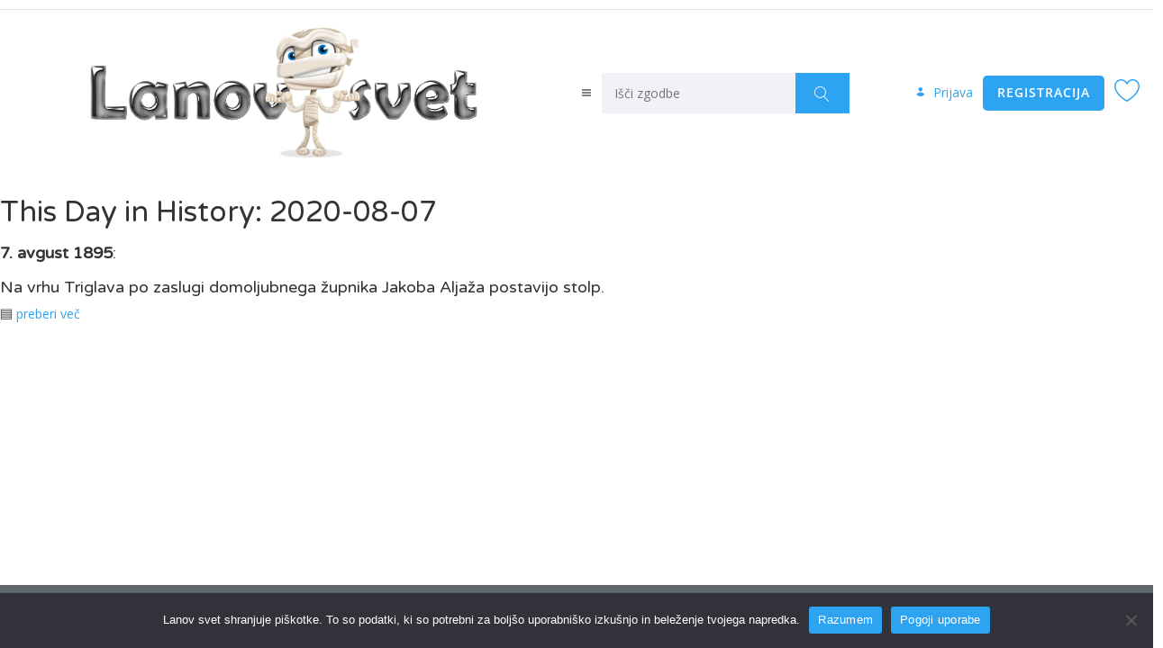

--- FILE ---
content_type: text/html; charset=UTF-8
request_url: https://lanovsvet.si/this-day-in-history/07-08-2020-2/
body_size: 19106
content:
<!DOCTYPE html>
<html lang="sl-SI" class="no-js">
<head>
		<meta charset="UTF-8">
	<meta name="viewport" content="width=device-width, initial-scale=1, maximum-scale=1">
	<link rel="profile" href="https://gmpg.org/xfn/11">
	<link rel="pingback" href="https://lanovsvet.si/xmlrpc.php">
	<title>2020-08-07 &#8211; Lanov svet</title>
<meta name='robots' content='max-image-preview:large' />
<link rel='dns-prefetch' href='//fonts.googleapis.com' />
<link rel='dns-prefetch' href='//hb.wpmucdn.com' />
<link href='//hb.wpmucdn.com' rel='preconnect' />
<link href='http://fonts.googleapis.com' rel='preconnect' />
<link href='//fonts.gstatic.com' crossorigin='' rel='preconnect' />
<link rel="alternate" type="application/rss+xml" title="Lanov svet &raquo; Vir" href="https://lanovsvet.si/feed/" />
<link rel="alternate" type="application/rss+xml" title="Lanov svet &raquo; Vir komentarjev" href="https://lanovsvet.si/comments/feed/" />
<link rel="alternate" title="oEmbed (JSON)" type="application/json+oembed" href="https://lanovsvet.si/wp-json/oembed/1.0/embed?url=https%3A%2F%2Flanovsvet.si%2Fthis-day-in-history%2F07-08-2020-2%2F" />
<link rel="alternate" title="oEmbed (XML)" type="text/xml+oembed" href="https://lanovsvet.si/wp-json/oembed/1.0/embed?url=https%3A%2F%2Flanovsvet.si%2Fthis-day-in-history%2F07-08-2020-2%2F&#038;format=xml" />
<style id='wp-img-auto-sizes-contain-inline-css' type='text/css'>
img:is([sizes=auto i],[sizes^="auto," i]){contain-intrinsic-size:3000px 1500px}
/*# sourceURL=wp-img-auto-sizes-contain-inline-css */
</style>
<link rel='stylesheet' id='wphb-1-css' href='https://hb.wpmucdn.com/lanovsvet.si/e049f12d-fffb-4b4a-838d-f69faac2b382.css' type='text/css' media='all' />
<style id='wp-block-library-inline-css' type='text/css'>
:root{--wp-block-synced-color:#7a00df;--wp-block-synced-color--rgb:122,0,223;--wp-bound-block-color:var(--wp-block-synced-color);--wp-editor-canvas-background:#ddd;--wp-admin-theme-color:#007cba;--wp-admin-theme-color--rgb:0,124,186;--wp-admin-theme-color-darker-10:#006ba1;--wp-admin-theme-color-darker-10--rgb:0,107,160.5;--wp-admin-theme-color-darker-20:#005a87;--wp-admin-theme-color-darker-20--rgb:0,90,135;--wp-admin-border-width-focus:2px}@media (min-resolution:192dpi){:root{--wp-admin-border-width-focus:1.5px}}.wp-element-button{cursor:pointer}:root .has-very-light-gray-background-color{background-color:#eee}:root .has-very-dark-gray-background-color{background-color:#313131}:root .has-very-light-gray-color{color:#eee}:root .has-very-dark-gray-color{color:#313131}:root .has-vivid-green-cyan-to-vivid-cyan-blue-gradient-background{background:linear-gradient(135deg,#00d084,#0693e3)}:root .has-purple-crush-gradient-background{background:linear-gradient(135deg,#34e2e4,#4721fb 50%,#ab1dfe)}:root .has-hazy-dawn-gradient-background{background:linear-gradient(135deg,#faaca8,#dad0ec)}:root .has-subdued-olive-gradient-background{background:linear-gradient(135deg,#fafae1,#67a671)}:root .has-atomic-cream-gradient-background{background:linear-gradient(135deg,#fdd79a,#004a59)}:root .has-nightshade-gradient-background{background:linear-gradient(135deg,#330968,#31cdcf)}:root .has-midnight-gradient-background{background:linear-gradient(135deg,#020381,#2874fc)}:root{--wp--preset--font-size--normal:16px;--wp--preset--font-size--huge:42px}.has-regular-font-size{font-size:1em}.has-larger-font-size{font-size:2.625em}.has-normal-font-size{font-size:var(--wp--preset--font-size--normal)}.has-huge-font-size{font-size:var(--wp--preset--font-size--huge)}.has-text-align-center{text-align:center}.has-text-align-left{text-align:left}.has-text-align-right{text-align:right}.has-fit-text{white-space:nowrap!important}#end-resizable-editor-section{display:none}.aligncenter{clear:both}.items-justified-left{justify-content:flex-start}.items-justified-center{justify-content:center}.items-justified-right{justify-content:flex-end}.items-justified-space-between{justify-content:space-between}.screen-reader-text{border:0;clip-path:inset(50%);height:1px;margin:-1px;overflow:hidden;padding:0;position:absolute;width:1px;word-wrap:normal!important}.screen-reader-text:focus{background-color:#ddd;clip-path:none;color:#444;display:block;font-size:1em;height:auto;left:5px;line-height:normal;padding:15px 23px 14px;text-decoration:none;top:5px;width:auto;z-index:100000}html :where(.has-border-color){border-style:solid}html :where([style*=border-top-color]){border-top-style:solid}html :where([style*=border-right-color]){border-right-style:solid}html :where([style*=border-bottom-color]){border-bottom-style:solid}html :where([style*=border-left-color]){border-left-style:solid}html :where([style*=border-width]){border-style:solid}html :where([style*=border-top-width]){border-top-style:solid}html :where([style*=border-right-width]){border-right-style:solid}html :where([style*=border-bottom-width]){border-bottom-style:solid}html :where([style*=border-left-width]){border-left-style:solid}html :where(img[class*=wp-image-]){height:auto;max-width:100%}:where(figure){margin:0 0 1em}html :where(.is-position-sticky){--wp-admin--admin-bar--position-offset:var(--wp-admin--admin-bar--height,0px)}@media screen and (max-width:600px){html :where(.is-position-sticky){--wp-admin--admin-bar--position-offset:0px}}

/*# sourceURL=wp-block-library-inline-css */
</style><style id='global-styles-inline-css' type='text/css'>
:root{--wp--preset--aspect-ratio--square: 1;--wp--preset--aspect-ratio--4-3: 4/3;--wp--preset--aspect-ratio--3-4: 3/4;--wp--preset--aspect-ratio--3-2: 3/2;--wp--preset--aspect-ratio--2-3: 2/3;--wp--preset--aspect-ratio--16-9: 16/9;--wp--preset--aspect-ratio--9-16: 9/16;--wp--preset--color--black: #000000;--wp--preset--color--cyan-bluish-gray: #abb8c3;--wp--preset--color--white: #ffffff;--wp--preset--color--pale-pink: #f78da7;--wp--preset--color--vivid-red: #cf2e2e;--wp--preset--color--luminous-vivid-orange: #ff6900;--wp--preset--color--luminous-vivid-amber: #fcb900;--wp--preset--color--light-green-cyan: #7bdcb5;--wp--preset--color--vivid-green-cyan: #00d084;--wp--preset--color--pale-cyan-blue: #8ed1fc;--wp--preset--color--vivid-cyan-blue: #0693e3;--wp--preset--color--vivid-purple: #9b51e0;--wp--preset--gradient--vivid-cyan-blue-to-vivid-purple: linear-gradient(135deg,rgb(6,147,227) 0%,rgb(155,81,224) 100%);--wp--preset--gradient--light-green-cyan-to-vivid-green-cyan: linear-gradient(135deg,rgb(122,220,180) 0%,rgb(0,208,130) 100%);--wp--preset--gradient--luminous-vivid-amber-to-luminous-vivid-orange: linear-gradient(135deg,rgb(252,185,0) 0%,rgb(255,105,0) 100%);--wp--preset--gradient--luminous-vivid-orange-to-vivid-red: linear-gradient(135deg,rgb(255,105,0) 0%,rgb(207,46,46) 100%);--wp--preset--gradient--very-light-gray-to-cyan-bluish-gray: linear-gradient(135deg,rgb(238,238,238) 0%,rgb(169,184,195) 100%);--wp--preset--gradient--cool-to-warm-spectrum: linear-gradient(135deg,rgb(74,234,220) 0%,rgb(151,120,209) 20%,rgb(207,42,186) 40%,rgb(238,44,130) 60%,rgb(251,105,98) 80%,rgb(254,248,76) 100%);--wp--preset--gradient--blush-light-purple: linear-gradient(135deg,rgb(255,206,236) 0%,rgb(152,150,240) 100%);--wp--preset--gradient--blush-bordeaux: linear-gradient(135deg,rgb(254,205,165) 0%,rgb(254,45,45) 50%,rgb(107,0,62) 100%);--wp--preset--gradient--luminous-dusk: linear-gradient(135deg,rgb(255,203,112) 0%,rgb(199,81,192) 50%,rgb(65,88,208) 100%);--wp--preset--gradient--pale-ocean: linear-gradient(135deg,rgb(255,245,203) 0%,rgb(182,227,212) 50%,rgb(51,167,181) 100%);--wp--preset--gradient--electric-grass: linear-gradient(135deg,rgb(202,248,128) 0%,rgb(113,206,126) 100%);--wp--preset--gradient--midnight: linear-gradient(135deg,rgb(2,3,129) 0%,rgb(40,116,252) 100%);--wp--preset--font-size--small: 13px;--wp--preset--font-size--medium: 20px;--wp--preset--font-size--large: 36px;--wp--preset--font-size--x-large: 42px;--wp--preset--spacing--20: 0.44rem;--wp--preset--spacing--30: 0.67rem;--wp--preset--spacing--40: 1rem;--wp--preset--spacing--50: 1.5rem;--wp--preset--spacing--60: 2.25rem;--wp--preset--spacing--70: 3.38rem;--wp--preset--spacing--80: 5.06rem;--wp--preset--shadow--natural: 6px 6px 9px rgba(0, 0, 0, 0.2);--wp--preset--shadow--deep: 12px 12px 50px rgba(0, 0, 0, 0.4);--wp--preset--shadow--sharp: 6px 6px 0px rgba(0, 0, 0, 0.2);--wp--preset--shadow--outlined: 6px 6px 0px -3px rgb(255, 255, 255), 6px 6px rgb(0, 0, 0);--wp--preset--shadow--crisp: 6px 6px 0px rgb(0, 0, 0);}:where(.is-layout-flex){gap: 0.5em;}:where(.is-layout-grid){gap: 0.5em;}body .is-layout-flex{display: flex;}.is-layout-flex{flex-wrap: wrap;align-items: center;}.is-layout-flex > :is(*, div){margin: 0;}body .is-layout-grid{display: grid;}.is-layout-grid > :is(*, div){margin: 0;}:where(.wp-block-columns.is-layout-flex){gap: 2em;}:where(.wp-block-columns.is-layout-grid){gap: 2em;}:where(.wp-block-post-template.is-layout-flex){gap: 1.25em;}:where(.wp-block-post-template.is-layout-grid){gap: 1.25em;}.has-black-color{color: var(--wp--preset--color--black) !important;}.has-cyan-bluish-gray-color{color: var(--wp--preset--color--cyan-bluish-gray) !important;}.has-white-color{color: var(--wp--preset--color--white) !important;}.has-pale-pink-color{color: var(--wp--preset--color--pale-pink) !important;}.has-vivid-red-color{color: var(--wp--preset--color--vivid-red) !important;}.has-luminous-vivid-orange-color{color: var(--wp--preset--color--luminous-vivid-orange) !important;}.has-luminous-vivid-amber-color{color: var(--wp--preset--color--luminous-vivid-amber) !important;}.has-light-green-cyan-color{color: var(--wp--preset--color--light-green-cyan) !important;}.has-vivid-green-cyan-color{color: var(--wp--preset--color--vivid-green-cyan) !important;}.has-pale-cyan-blue-color{color: var(--wp--preset--color--pale-cyan-blue) !important;}.has-vivid-cyan-blue-color{color: var(--wp--preset--color--vivid-cyan-blue) !important;}.has-vivid-purple-color{color: var(--wp--preset--color--vivid-purple) !important;}.has-black-background-color{background-color: var(--wp--preset--color--black) !important;}.has-cyan-bluish-gray-background-color{background-color: var(--wp--preset--color--cyan-bluish-gray) !important;}.has-white-background-color{background-color: var(--wp--preset--color--white) !important;}.has-pale-pink-background-color{background-color: var(--wp--preset--color--pale-pink) !important;}.has-vivid-red-background-color{background-color: var(--wp--preset--color--vivid-red) !important;}.has-luminous-vivid-orange-background-color{background-color: var(--wp--preset--color--luminous-vivid-orange) !important;}.has-luminous-vivid-amber-background-color{background-color: var(--wp--preset--color--luminous-vivid-amber) !important;}.has-light-green-cyan-background-color{background-color: var(--wp--preset--color--light-green-cyan) !important;}.has-vivid-green-cyan-background-color{background-color: var(--wp--preset--color--vivid-green-cyan) !important;}.has-pale-cyan-blue-background-color{background-color: var(--wp--preset--color--pale-cyan-blue) !important;}.has-vivid-cyan-blue-background-color{background-color: var(--wp--preset--color--vivid-cyan-blue) !important;}.has-vivid-purple-background-color{background-color: var(--wp--preset--color--vivid-purple) !important;}.has-black-border-color{border-color: var(--wp--preset--color--black) !important;}.has-cyan-bluish-gray-border-color{border-color: var(--wp--preset--color--cyan-bluish-gray) !important;}.has-white-border-color{border-color: var(--wp--preset--color--white) !important;}.has-pale-pink-border-color{border-color: var(--wp--preset--color--pale-pink) !important;}.has-vivid-red-border-color{border-color: var(--wp--preset--color--vivid-red) !important;}.has-luminous-vivid-orange-border-color{border-color: var(--wp--preset--color--luminous-vivid-orange) !important;}.has-luminous-vivid-amber-border-color{border-color: var(--wp--preset--color--luminous-vivid-amber) !important;}.has-light-green-cyan-border-color{border-color: var(--wp--preset--color--light-green-cyan) !important;}.has-vivid-green-cyan-border-color{border-color: var(--wp--preset--color--vivid-green-cyan) !important;}.has-pale-cyan-blue-border-color{border-color: var(--wp--preset--color--pale-cyan-blue) !important;}.has-vivid-cyan-blue-border-color{border-color: var(--wp--preset--color--vivid-cyan-blue) !important;}.has-vivid-purple-border-color{border-color: var(--wp--preset--color--vivid-purple) !important;}.has-vivid-cyan-blue-to-vivid-purple-gradient-background{background: var(--wp--preset--gradient--vivid-cyan-blue-to-vivid-purple) !important;}.has-light-green-cyan-to-vivid-green-cyan-gradient-background{background: var(--wp--preset--gradient--light-green-cyan-to-vivid-green-cyan) !important;}.has-luminous-vivid-amber-to-luminous-vivid-orange-gradient-background{background: var(--wp--preset--gradient--luminous-vivid-amber-to-luminous-vivid-orange) !important;}.has-luminous-vivid-orange-to-vivid-red-gradient-background{background: var(--wp--preset--gradient--luminous-vivid-orange-to-vivid-red) !important;}.has-very-light-gray-to-cyan-bluish-gray-gradient-background{background: var(--wp--preset--gradient--very-light-gray-to-cyan-bluish-gray) !important;}.has-cool-to-warm-spectrum-gradient-background{background: var(--wp--preset--gradient--cool-to-warm-spectrum) !important;}.has-blush-light-purple-gradient-background{background: var(--wp--preset--gradient--blush-light-purple) !important;}.has-blush-bordeaux-gradient-background{background: var(--wp--preset--gradient--blush-bordeaux) !important;}.has-luminous-dusk-gradient-background{background: var(--wp--preset--gradient--luminous-dusk) !important;}.has-pale-ocean-gradient-background{background: var(--wp--preset--gradient--pale-ocean) !important;}.has-electric-grass-gradient-background{background: var(--wp--preset--gradient--electric-grass) !important;}.has-midnight-gradient-background{background: var(--wp--preset--gradient--midnight) !important;}.has-small-font-size{font-size: var(--wp--preset--font-size--small) !important;}.has-medium-font-size{font-size: var(--wp--preset--font-size--medium) !important;}.has-large-font-size{font-size: var(--wp--preset--font-size--large) !important;}.has-x-large-font-size{font-size: var(--wp--preset--font-size--x-large) !important;}
/*# sourceURL=global-styles-inline-css */
</style>

<style id='classic-theme-styles-inline-css' type='text/css'>
/*! This file is auto-generated */
.wp-block-button__link{color:#fff;background-color:#32373c;border-radius:9999px;box-shadow:none;text-decoration:none;padding:calc(.667em + 2px) calc(1.333em + 2px);font-size:1.125em}.wp-block-file__button{background:#32373c;color:#fff;text-decoration:none}
/*# sourceURL=/wp-includes/css/classic-themes.min.css */
</style>
<link rel='stylesheet' id='wphb-2-css' href='https://hb.wpmucdn.com/lanovsvet.si/24bc94bc-eafa-40bb-81a8-83dd973c03fa.css' type='text/css' media='all' />
<link rel='stylesheet' id='h5p-plugin-styles-css' href='https://lanovsvet.si/wp-content/plugins/h5p/h5p-php-library/styles/h5p.css' type='text/css' media='all' />
<link rel='stylesheet' id='wphb-3-css' href='https://hb.wpmucdn.com/lanovsvet.si/37c94ac4-8016-4eca-877b-3fa03aa4395d.css' type='text/css' media='all' />
<style id='wphb-3-inline-css' type='text/css'>
span.stmlms-check {
    top: 0;
    right: 0;
    height: 25px;
    content: url("/wp-content/uploads/2022/09/checkmark.png");
}span.stmlms-check { top: 0; right: 0; height: 25px; content: url("/wp-content/uploads/2022/09/checkmark.png"); }
#header:not(.transparent_header) .header_default {
	        background-color : 
	        
	         !important;
	    }
#header:not(.transparent_header) .header_default {
			background-color:  !important;
		}

			body .ms_lms_loader {
			border-color: #2ea3f2 #2ea3f2 transparent transparent;
			}
			body .ms_lms_loader::after, .ms_lms_loader::before {
			border-color:  transparent transparent #8fcc3b #8fcc3b;
			}
/*# sourceURL=wphb-3-inline-css */
</style>
<link rel="preload" as="style" href="https://fonts.googleapis.com/css?family=Montserrat%7COpen+Sans%7CMolle%3A400italic%7CVarela+Round&#038;subset=latin&#038;ver=1767602064" /><link rel='stylesheet' id='redux-google-fonts-stm_option-css' href='https://fonts.googleapis.com/css?family=Montserrat%7COpen+Sans%7CMolle%3A400italic%7CVarela+Round&#038;subset=latin&#038;ver=1767602064' type='text/css' media='print' onload='this.media=&#34;all&#34;' />
<script type="text/javascript" src="https://hb.wpmucdn.com/lanovsvet.si/31e21d3e-8ee4-4913-a7dc-7637303c2539.js" id="jquery-core-js"></script>
<script type="text/javascript" src="https://hb.wpmucdn.com/lanovsvet.si/eef56ac2-eb3f-4073-9d32-179b197d0ce9.js" id="jquery-migrate-js"></script>
<script type="text/javascript" id="cookie-notice-front-js-before">
/* <![CDATA[ */
var cnArgs = {"ajaxUrl":"https:\/\/lanovsvet.si\/wp-admin\/admin-ajax.php","nonce":"c8d16138da","hideEffect":"fade","position":"bottom","onScroll":false,"onScrollOffset":100,"onClick":false,"cookieName":"cookie_notice_accepted","cookieTime":31536000,"cookieTimeRejected":2592000,"globalCookie":false,"redirection":false,"cache":true,"revokeCookies":false,"revokeCookiesOpt":"automatic"};

//# sourceURL=cookie-notice-front-js-before
/* ]]> */
</script>
<script type="text/javascript" src="https://hb.wpmucdn.com/lanovsvet.si/9d05ea2d-4ea7-48ee-9a29-a7b532b74e9d.js" id="cookie-notice-front-js"></script>
<script type="text/javascript" id="stm-lms-lms-js-extra">
/* <![CDATA[ */
var stm_lms_vars = {"symbol":" \u20ac","position":"right","currency_thousands":",","wp_rest_nonce":"95166d9efa","translate":{"delete":"Are you sure you want to delete this course from cart?"}};
//# sourceURL=stm-lms-lms-js-extra
/* ]]> */
</script>
<script type="text/javascript" src="https://hb.wpmucdn.com/lanovsvet.si/f5250af5-2f6d-46f2-af39-e18fe8d3d4dc.js" id="stm-lms-lms-js"></script>
<script type="text/javascript" src="https://hb.wpmucdn.com/lanovsvet.si/b26d2023-d4d5-41db-a395-e71f1e6f7096.js" id="lazysizes.js-js"></script>
<script type="text/javascript" src="https://hb.wpmucdn.com/lanovsvet.si/fbcd4cf0-87c6-4169-a7fb-37a8ae9660fe.js" id="stm_lms_lazysizes-js"></script>
<script></script><link rel="https://api.w.org/" href="https://lanovsvet.si/wp-json/" /><link rel="EditURI" type="application/rsd+xml" title="RSD" href="https://lanovsvet.si/xmlrpc.php?rsd" />
<meta name="generator" content="WordPress 6.9" />
<link rel="canonical" href="https://lanovsvet.si/this-day-in-history/07-08-2020-2/" />
<link rel='shortlink' href='https://lanovsvet.si/?p=4606' />
		<script>
			var stm_lms_pro_nonces = {"stm_lms_pro_search_courses":"6c73a90f0b","stm_lms_pro_udemy_import_courses":"9e026f6742","stm_lms_pro_udemy_publish_course":"b704502725","stm_lms_pro_udemy_import_curriculum":"68557a15b2","stm_lms_pro_save_addons":"ee018f6366","stm_lms_create_announcement":"b4281d207c","stm_lms_get_course_info":"dc7d5bdbfa","stm_lms_get_course_students":"31f9432cf5","stm_lms_change_post_status":"b7163cf3d8","stm_lms_media_library_get_files":"d000a225dc","stm_lms_pro_upload_image":"666a0b67a1","stm_lms_media_library_get_file_by_id":"bafc81e294","stm_lms_media_library_delete_file":"cb95a15d43","stm_lms_media_library_search_file":"d260862817","stm_lms_media_library_clear_integration_cache":"0e1c355ac3","stm_lms_add_to_cart_subscription":"84e3813e55"};
		</script>
			<script type="text/javascript">
		var stm_lms_ajaxurl = 'https://lanovsvet.si/wp-admin/admin-ajax.php';
		var stm_lms_resturl = 'https://lanovsvet.si/wp-json/stm-lms/v1';
		var ms_lms_resturl = 'https://lanovsvet.si/wp-json/masterstudy-lms/v2';
		var ms_lms_nonce = '95166d9efa';
		var stm_ajax_add_pear_hb = '806d73abb0';
			</script>
	<style>
		.vue_is_disabled {
			display: none;
		}
		#wp-admin-bar-lms-settings img {
			max-width: 16px;
			vertical-align: sub;
		}
	</style>
		<script>
		var stm_lms_nonces = {"stm_install_starter_theme":"8d3460ae70","load_modal":"82bae32102","load_content":"0264772a5b","start_quiz":"a6d2003ceb","user_answers":"736470af91","get_order_info":"a4842a71ee","user_orders":"3048d55691","stm_lms_get_instructor_courses":"449c7d18d6","stm_lms_add_comment":"d34c913b65","stm_lms_manage_students":"4a51710823","stm_lms_get_comments":"a2d7018ef8","stm_lms_login":"c21b2356f1","stm_lms_register":"17de12b045","stm_lms_become_instructor":"dd1710d658","stm_lms_enterprise":"c36f616000","stm_lms_get_user_courses":"52b2c6964a","stm_lms_get_user_quizzes":"6893fbbf88","stm_lms_wishlist":"4b7714cb4e","stm_lms_save_user_info":"9acf986bd2","stm_lms_lost_password":"15a95245e8","stm_lms_change_avatar":"31ca43eab7","stm_lms_delete_avatar":"87a549b8e3","stm_lms_complete_lesson":"f0eb03e957","stm_lms_use_membership":"f71a96e710","stm_lms_change_featured":"06ef4185f7","stm_lms_delete_course_subscription":"fa0b576f7c","stm_lms_get_reviews":"c79b91f702","stm_lms_add_review":"81691dbd5f","stm_lms_add_to_cart":"70c827d58a","stm_lms_delete_from_cart":"0aa4d7adff","stm_lms_purchase":"b2d5493a29","stm_lms_send_message":"5f8e9b8333","stm_lms_get_user_conversations":"8f688ccd09","stm_lms_get_user_messages":"8d5bc91e6d","stm_lms_clear_new_messages":"9cb797c463","wpcfto_save_settings":"30c96e07f3","stm_lms_tables_update":"15a1ef95df","stm_lms_get_enterprise_groups":"f96573c6b5","stm_lms_get_enterprise_group":"7a054a1561","stm_lms_add_enterprise_group":"03da4e2bab","stm_lms_delete_enterprise_group":"7b441114ed","stm_lms_add_to_cart_enterprise":"7427945aef","stm_lms_get_user_ent_courses":"9c8c9eb315","stm_lms_delete_user_ent_courses":"9e4a6ec72d","stm_lms_add_user_ent_courses":"c6cc79dc2b","stm_lms_change_ent_group_admin":"4dca91567d","stm_lms_delete_user_from_group":"67a88a4752","stm_lms_import_groups":"28d2b3a0b6","stm_lms_edit_user_answer":"92349592d8","stm_lms_get_user_points_history":"63303d2815","stm_lms_buy_for_points":"3790fdbec0","stm_lms_get_point_users":"b16147b220","stm_lms_get_user_points_history_admin":"09a564a24d","stm_lms_change_points":"065e043e2a","stm_lms_delete_points":"9963c58c24","stm_lms_get_user_bundles":"1efae4b622","stm_lms_change_bundle_status":"a06d8f7aad","stm_lms_delete_bundle":"31eb495d02","stm_lms_check_certificate_code":"f8a1de398d","stm_lms_get_google_classroom_courses":"97ba318d47","stm_lms_get_google_classroom_course":"030fadbd91","stm_lms_get_google_classroom_publish_course":"a68b747d90","stm_lms_get_g_c_get_archive_page":"14ac916aef","install_zoom_addon":"273f6ada2f","stm_lms_get_course_cookie_redirect":"04edb7f31e","stm_get_certificates":"290d4819e9","stm_get_certificate_fields":"bebf2370d8","stm_save_certificate":"a5178d0c7c","stm_upload_certificate_images":"3d9588aeb1","stm_generate_certificates_preview":"c97bfd0f8a","stm_save_default_certificate":"330cb111d8","stm_delete_default_certificate":"07d4cadb4e","stm_save_certificate_category":"311cf20deb","stm_delete_certificate_category":"753ca3854f","stm_get_certificate_categories":"1f179536a5","stm_get_certificate":"265752e77c","stm_delete_certificate":"2dcb283776","stm_lms_get_users_submissions":"d2d30b40ae","stm_lms_update_user_status":"c6fedbbdee","stm_lms_hide_become_instructor_notice":"5020f55eba","stm_lms_ban_user":"ba7a4adfcb","stm_lms_save_forms":"b5bd093e01","stm_lms_get_forms":"6cd700499e","stm_lms_upload_form_file":"406bb68918","stm_lms_dashboard_get_course_students":"d15d6e3af2","stm_lms_dashboard_delete_user_from_course":"c8ce7dd287","stm_lms_dashboard_add_user_to_course":"b72ede07cf","stm_lms_dashboard_import_users_to_course":"228fbcdd7b","stm_lms_dashboard_export_course_students_to_csv":"9d11e7f866","stm_lms_add_to_cart_guest":"c711ea9f90","stm_lms_fast_login":"f87488c43c","stm_lms_fast_register":"2f1dbdd874","stm_lms_change_lms_author":"8156186b46","stm_lms_add_student_manually":"fabddc5c2c","stm_lms_change_course_status":"ee5583803e","stm_lms_total_progress":"5393586d63","stm_lms_add_h5p_result":"c8c039794d","stm_lms_toggle_buying":"263893779e","stm_lms_logout":"24dbe77904","stm_lms_restore_password":"b8ca76c0b6","stm_lms_hide_announcement":"2c14e1f930","stm_lms_get_curriculum_v2":"44d4221e06","stm_lms_dashboard_get_student_progress":"07ac0a1e97","stm_lms_dashboard_set_student_item_progress":"3a97590485","stm_lms_dashboard_reset_student_progress":"671bb0705e","stm_lms_dashboard_get_courses_list":"f57ffee572","stm_lms_dashboard_get_student_assignments":"b660d9b6cd","stm_lms_dashboard_get_student_quizzes":"74178e0d81","stm_lms_dashboard_get_student_quiz":"cefcc45fa7","stm_lms_wizard_save_settings":"a960f55d2f","stm_lms_wizard_save_business_type":"6b81ae79ec","stm_lms_get_enrolled_assingments":"5bef0a1fdf","stm-lms-starter-theme-install":"70a7ea9e85","stm_lms_enrolled_quizzes":"f4df71252d","stm_lms_add_to_cart_subscription":"84e3813e55"};
	</script>
		<style>
		:root {
							--accent-100: rgba(34,122,255,1);
				--accent-70: rgba(34, 122, 255, 0.7);
				--accent-50: rgba(34, 122, 255, 0.5);
				--accent-30: rgba(34, 122, 255, 0.3);
				--accent-10: rgba(34, 122, 255, 0.1);
				--accent-5: rgba(34, 122, 255, 0.05);
				--accent-0: rgba(34, 122, 255, 0);
				--accent-hover: rgba(34, 122, 255, 0.85);
							--warning-100: rgba(255,168,0,1);
				--warning-70: rgba(255, 168, 0, 0.7);
				--warning-50: rgba(255, 168, 0, 0.5);
				--warning-30: rgba(255, 168, 0, 0.3);
				--warning-10: rgba(255, 168, 0, 0.1);
				--warning-5: rgba(255, 168, 0, 0.05);
				--warning-0: rgba(255, 168, 0, 0);
				--warning-hover: rgba(255, 168, 0, 0.85);
							--danger-100: rgba(255,57,69,1);
				--danger-70: rgba(255, 57, 69, 0.7);
				--danger-50: rgba(255, 57, 69, 0.5);
				--danger-30: rgba(255, 57, 69, 0.3);
				--danger-10: rgba(255, 57, 69, 0.1);
				--danger-5: rgba(255, 57, 69, 0.05);
				--danger-0: rgba(255, 57, 69, 0);
				--danger-hover: rgba(255, 57, 69, 0.85);
							--success-100: rgba(97,204,47,1);
				--success-70: rgba(97, 204, 47, 0.7);
				--success-50: rgba(97, 204, 47, 0.5);
				--success-30: rgba(97, 204, 47, 0.3);
				--success-10: rgba(97, 204, 47, 0.1);
				--success-5: rgba(97, 204, 47, 0.05);
				--success-0: rgba(97, 204, 47, 0);
				--success-hover: rgba(97, 204, 47, 0.85);
					}
	</style>
		<script type="text/javascript">
		var stm_wpcfto_ajaxurl = 'https://lanovsvet.si/wp-admin/admin-ajax.php';
	</script>

	<style>
		.vue_is_disabled {
			display: none;
		}
	</style>
		<script>
		var stm_wpcfto_nonces = {"wpcfto_save_settings":"30c96e07f3","get_image_url":"d92b6f8abc","wpcfto_upload_file":"af0baf85b1","wpcfto_search_posts":"731df0ea23","wpcfto_regenerate_fonts":"344c007a0b","wpcfto_create_term":"a39bfcadba"};
	</script>
			<script>
			document.documentElement.className = document.documentElement.className.replace('no-js', 'js');
		</script>
				<style>
			.no-js img.lazyload {
				display: none;
			}

			figure.wp-block-image img.lazyloading {
				min-width: 150px;
			}

						.lazyload, .lazyloading {
				opacity: 0;
			}

			.lazyloaded {
				opacity: 1;
				transition: opacity 400ms;
				transition-delay: 0ms;
			}

					</style>
			<script>
		var ajaxurl = 'https://lanovsvet.si/wp-admin/admin-ajax.php';
		var stm_install_plugin = 'd3adc1c37c';
		var stm_buddypress_groups = 'd8af0fc710';
		var stm_ajax_add_review = '14128f9ad1';
	</script>
	<link rel="shortcut icon" type="image/x-icon" href="https://lanovsvet.si/wp-content/uploads/2020/03/favicon.png" />
<meta name="generator" content="Powered by WPBakery Page Builder - drag and drop page builder for WordPress."/>
<style type="text/css" title="dynamic-css" class="options-output">.logo-unit .logo{font-family:Montserrat;color:#fff;font-size:23px;}.header_top_bar, .header_top_bar a, .header_2_top_bar .header_2_top_bar__inner ul.header-menu li a{font-family:Montserrat;font-weight:normal;font-style:normal;color:#aaaaaa;font-size:12px;}
body.skin_custom_color .stm_archive_product_inner_grid_content .stm-courses li.product.course-col-list .product-image .onsale,
body.skin_custom_color .related.products .stm-courses li.product.course-col-list .product-image .onsale,
body.skin_custom_color .stm_archive_product_inner_grid_content .stm-courses li.product .product__inner .woocommerce-LoopProduct-link .onsale,
body.skin_custom_color .related.products .stm-courses li.product .product__inner .woocommerce-LoopProduct-link .onsale,
body.skin_custom_color .post_list_main_section_wrapper .post_list_meta_unit .sticky_post,
body.skin_custom_color .overflowed_content .wpb_column .icon_box,
.wc-block-checkout__actions_row .wc-block-components-checkout-place-order-button, 
.wc-block-components-totals-coupon__form .wc-block-components-totals-coupon__button,
.wc-block-cart__submit-button,
body.skin_custom_color .stm_countdown_bg,
body.skin_custom_color #searchform-mobile .search-wrapper .search-submit,
body.skin_custom_color .header-menu-mobile .header-menu > li .arrow.active,
body.skin_custom_color .header-menu-mobile .header-menu > li.opened > a,
body.skin_custom_color mark,
body.skin_custom_color .woocommerce .cart-totals_wrap .shipping-calculator-button:hover,
body.skin_custom_color .detailed_rating .detail_rating_unit tr td.bar .full_bar .bar_filler,
body.skin_custom_color .product_status.new,
body.skin_custom_color .stm_woo_helpbar .woocommerce-product-search input[type="submit"],
body.skin_custom_color .stm_archive_product_inner_unit .stm_archive_product_inner_unit_centered .stm_featured_product_price .price.price_free,
body.skin_custom_color .sidebar-area .widget:after,
body.skin_custom_color .sidebar-area .socials_widget_wrapper .widget_socials li .back a,
body.skin_custom_color .socials_widget_wrapper .widget_socials li .back a,
body.skin_custom_color .widget_categories ul li a:hover:after,
body.skin_custom_color .event_date_info_table .event_btn .btn-default,
body.skin_custom_color .course_table tr td.stm_badge .badge_unit.quiz,
body.skin_custom_color .page-links span:hover,
body.skin_custom_color .page-links span:after,
body.skin_custom_color .page-links > span:after,
body.skin_custom_color .page-links > span,
body.skin_custom_color .stm_post_unit:after,
body.skin_custom_color .blog_layout_grid .post_list_content_unit:after,
body.skin_custom_color ul.page-numbers > li a.page-numbers:after,
body.skin_custom_color ul.page-numbers > li span.page-numbers:after,
body.skin_custom_color ul.page-numbers > li a.page-numbers:hover,
body.skin_custom_color ul.page-numbers > li span.page-numbers:hover,
body.skin_custom_color ul.page-numbers > li a.page-numbers.current:after,
body.skin_custom_color ul.page-numbers > li span.page-numbers.current:after,
body.skin_custom_color ul.page-numbers > li a.page-numbers.current,
body.skin_custom_color ul.page-numbers > li span.page-numbers.current,
body.skin_custom_color .triangled_colored_separator,
body.skin_custom_color .magic_line,
body.skin_custom_color .navbar-toggle .icon-bar,
body.skin_custom_color .navbar-toggle:hover .icon-bar,
body.skin_custom_color #searchform .search-submit,
body.skin_custom_color .header_main_menu_wrapper .header-menu > li > ul.sub-menu:before,
body.skin_custom_color .search-toggler:after,
body.skin_custom_color .modal .popup_title,
body.skin_custom_color .sticky_post,
body.skin_custom_color .btn-carousel-control:after,
.primary_bg_color,
.mbc,
.stm_lms_courses_carousel_wrapper .owl-dots .owl-dot.active,
.stm_lms_courses_carousel__term.active,
body.course_hub .header_default.header_2,
.triangled_colored_separator:before,
.triangled_colored_separator:after,
body.skin_custom_color.udemy .btn-default,
.single_instructor .stm_lms_courses .stm_lms_load_more_courses,
.single_instructor .stm_lms_courses .stm_lms_load_more_courses:hover,
.stm_lms_course_sticky_panel .stm_lms_course_sticky_panel__button .btn,
.stm_lms_course_sticky_panel .stm_lms_course_sticky_panel__button .btn:hover,
body.skin_custom_color.language_center .btn-default,
.header-login-button.sign-up a,
#header .header_6 .stm_lms_log_in,
body.cooking .stm_lms_courses_carousel__buttons .stm_lms_courses_carousel__button:hover,
body.cooking .stm_theme_wpb_video_wrapper .stm_video_preview:after,
body.cooking .btn.btn-default,
body.cooking .button,
body.cooking .form-submit .submit,
body.cooking .post-password-form input[type=submit],
body.cooking .btn.btn-default:hover,
body.cooking .button:hover,
body.cooking .form-submit .submit:hover,
body.cooking .post-password-form input[type=submit]:hover,
body.cooking div.multiseparator:after,
body.cooking .view_type_switcher a.view_grid.active_grid,
body.cooking .view_type_switcher a.view_list.active_list,
body.cooking .view_type_switcher a:hover,
body.cooking.woocommerce .sidebar-area .widget .widget_title:after,
body.cooking.woocommerce .sidebar-area .widget.widget_price_filter .price_slider_wrapper .price_slider .ui-slider-handle,
body.cooking.woocommerce .sidebar-area .widget.widget_price_filter .price_slider_wrapper .price_slider .ui-slider-range,
body.cooking .stm_lms_courses_list_view .stm_lms_courses__grid .stm_lms_courses__single--image>a:after,
body.cooking .testimonials_main_wrapper.simple_carousel_wrapper .btn-carousel-control:hover,
body.cooking .testimonials_main_wrapper.simple_carousel_wrapper .btn-carousel-control:focus,
body.cooking .short_separator,
body.cooking .widget_tag_cloud .tagcloud a:hover,
body.cooking .blog_layout_grid .sticky .post_list_meta_unit,
body.cooking .stm_lms_instructor_courses__single--featured .feature_it,

.stm_archive_product_inner_grid_content .stm-courses li.product .product__inner .button:hover,

body.tech .stm_lms_courses_carousel__buttons .stm_lms_courses_carousel__button:hover,
body.tech .stm_theme_wpb_video_wrapper .stm_video_preview:after,
body.tech .btn.btn-default,
body.tech .button,
body.tech .form-submit .submit,
body.tech .post-password-form input[type=submit],
body.tech .btn.btn-default:hover,
body.tech .button:hover,
body.tech .form-submit .submit:hover,
body.tech .post-password-form input[type=submit]:hover,
body.tech div.multiseparator:after,
body.tech .view_type_switcher a.view_grid.active_grid,
body.tech .view_type_switcher a.view_list.active_list,
body.tech .view_type_switcher a:hover,
body.tech.woocommerce .sidebar-area .widget .widget_title:after,
body.tech.woocommerce .sidebar-area .widget.widget_price_filter .price_slider_wrapper .price_slider .ui-slider-handle,
body.tech.woocommerce .sidebar-area .widget.widget_price_filter .price_slider_wrapper .price_slider .ui-slider-range,
body.tech .stm_lms_courses_list_view .stm_lms_courses__grid .stm_lms_courses__single--image>a:after,
body.tech .testimonials_main_wrapper.simple_carousel_wrapper .btn-carousel-control:hover,
body.tech .testimonials_main_wrapper.simple_carousel_wrapper .btn-carousel-control:focus,
body.tech .short_separator,
body.tech .stm_lms_wishlist_button .lnr:after,
body.tech .widget_tag_cloud .tagcloud a:hover,
body.tech .blog_layout_grid .sticky .post_list_meta_unit,
body.tech .stm_lms_instructor_courses__single--featured .feature_it,
body.tech .select2-container--default .select2-results__option--highlighted[aria-selected],
body.tech .select2-container--default .select2-results__option--highlighted[data-selected]
{background-color:#2ea3f2;}.icon_box.stm_icon_box_hover_none{border-left-color:#2ea3f2;}
						
.wc-block-checkout__actions_row .wc-block-components-checkout-place-order-button, 
.wc-block-components-totals-coupon__form .wc-block-components-totals-coupon__button,
.wc-block-cart__submit-button,
body.skin_custom_color ul.page-numbers > li a.page-numbers:hover,
body.skin_custom_color ul.page-numbers > li a.page-numbers.current,
body.skin_custom_color ul.page-numbers > li span.page-numbers.current,
body.skin_custom_color .custom-border textarea:active,
body.skin_custom_color .custom-border input[type=text]:active,
body.skin_custom_color .custom-border input[type=email]:active,
body.skin_custom_color .custom-border input[type=number]:active,
body.skin_custom_color .custom-border input[type=password]:active,
body.skin_custom_color .custom-border input[type=tel]:active,
body.skin_custom_color .custom-border .form-control:active,
body.skin_custom_color .custom-border textarea:focus,
body.skin_custom_color .custom-border input[type=text]:focus,
body.skin_custom_color .custom-border input[type=email]:focus,
body.skin_custom_color .custom-border input[type=number]:focus,
body.skin_custom_color .custom-border input[type=password]:focus,
body.skin_custom_color .custom-border input[type=tel]:focus,
body.skin_custom_color .custom-border .form-control:focus,
body.skin_custom_color .icon-btn:hover .icon_in_btn,
body.skin_custom_color .icon-btn:hover,
body.skin_custom_color .average_rating_unit,
body.skin_custom_color blockquote,
body.skin_custom_color .tp-caption .icon-btn:hover .icon_in_btn,
body.skin_custom_color .tp-caption .icon-btn:hover,
body.skin_custom_color .stm_theme_wpb_video_wrapper .stm_video_preview:after,
body.skin_custom_color .btn-carousel-control,
body.skin_custom_color .post_list_main_section_wrapper .post_list_meta_unit .post_list_comment_num,
body.skin_custom_color .post_list_main_section_wrapper .post_list_meta_unit,
body.skin_custom_color .search-toggler:hover,
body.skin_custom_color .search-toggler,
.stm_lms_courses_carousel_wrapper .owl-dots .owl-dot.active,
.triangled_colored_separator .triangle:before,
body.cooking .stm_lms_courses_carousel__buttons .stm_lms_courses_carousel__button,
body.cooking .btn.btn-default,
body.cooking .button,
body.cooking .form-submit .submit,
body.cooking .post-password-form input[type=submit],
body.cooking.woocommerce .sidebar-area .widget.widget_product_categories ul li a:after,
body.cooking .select2-container--default .select2-selection--single .select2-selection__arrow b:after,
body.cooking.woocommerce .sidebar-area .widget .widget_title:after,
body.cooking .blog_layout_grid .plugin_style .post_list_inner_content_unit .post_list_meta_unit,
body.cooking .blog_layout_grid .plugin_style .post_list_inner_content_unit .post_list_meta_unit .post_list_comment_num,
body.cooking .widget_tag_cloud .tagcloud a:hover,

body.tech .stm_lms_courses_carousel__buttons .stm_lms_courses_carousel__button,
body.tech .btn.btn-default,
body.tech .button,
body.tech .form-submit .submit,
body.tech .post-password-form input[type=submit],
body.tech.woocommerce .sidebar-area .widget.widget_product_categories ul li a:after,
body.tech .select2-container--default .select2-selection--single .select2-selection__arrow b:after,
body.tech.woocommerce .sidebar-area .widget .widget_title:after,
body.tech .blog_layout_grid .plugin_style .post_list_inner_content_unit .post_list_meta_unit,
body.tech .blog_layout_grid .plugin_style .post_list_inner_content_unit .post_list_meta_unit .post_list_comment_num,
body.tech .widget_tag_cloud .tagcloud a:hover,
body.tech .stm_lms_points_history__head .left a,
body.tech .simple_carousel_wrapper_style_6 .navs #carousel-custom-dots li.active:before
{border-color:#2ea3f2;}
body.skin_custom_color .icon_box .icon i,
body.skin_custom_color .icon-btn:hover .icon_in_btn,
body.skin_custom_color .icon-btn:hover .link-title,
body.skin_custom_color .stats_counter .h1,
body.skin_custom_color .event_date_info .event_date_info_unit .event_labels,
body.skin_custom_color .event-col .event_archive_item .event_location i,
body.skin_custom_color .event-col .event_archive_item .event_start i,
body.skin_custom_color .gallery_terms_list li.active a,
body.skin_custom_color .tp-caption .icon-btn:hover .icon_in_btn,
body.skin_custom_color .teacher_single_product_page>a:hover .title,
body.skin_custom_color .sidebar-area .widget ul li a:hover:after,
body.skin_custom_color div.pp_woocommerce .pp_gallery ul li a:hover,
body.skin_custom_color div.pp_woocommerce .pp_gallery ul li.selected a,
body.skin_custom_color .single_product_after_title .meta-unit i,
body.skin_custom_color .single_product_after_title .meta-unit .value a:hover,
body.skin_custom_color .woocommerce-breadcrumb a:hover,
body.skin_custom_color #footer_copyright .copyright_text a:hover,
body.skin_custom_color .widget_stm_recent_posts .widget_media .cats_w a:hover,
body.skin_custom_color .widget_pages ul.style_2 li a:hover,
body.skin_custom_color .sidebar-area .widget_categories ul li a:hover,
body.skin_custom_color .sidebar-area .widget ul li a:hover,
body.skin_custom_color .widget_categories ul li a:hover,
body.skin_custom_color .stm_product_list_widget li a:hover .title,
body.skin_custom_color .widget_contacts ul li .text a:hover,
body.skin_custom_color .sidebar-area .widget_pages ul.style_1 li a:focus .h6,
body.skin_custom_color .sidebar-area .widget_nav_menu ul.style_1 li a:focus .h6,
body.skin_custom_color .sidebar-area .widget_pages ul.style_1 li a:focus,
body.skin_custom_color .sidebar-area .widget_nav_menu ul.style_1 li a:focus,
body.skin_custom_color .sidebar-area .widget_pages ul.style_1 li a:active .h6,
body.skin_custom_color .sidebar-area .widget_nav_menu ul.style_1 li a:active .h6,
body.skin_custom_color .sidebar-area .widget_pages ul.style_1 li a:active,
body.skin_custom_color .sidebar-area .widget_nav_menu ul.style_1 li a:active,
body.skin_custom_color .sidebar-area .widget_pages ul.style_1 li a:hover .h6,
body.skin_custom_color .sidebar-area .widget_nav_menu ul.style_1 li a:hover .h6,
body.skin_custom_color .sidebar-area .widget_pages ul.style_1 li a:hover,
body.skin_custom_color .sidebar-area .widget_nav_menu ul.style_1 li a:hover,
body.skin_custom_color .widget_pages ul.style_1 li a:focus .h6,
body.skin_custom_color .widget_nav_menu ul.style_1 li a:focus .h6,
body.skin_custom_color .widget_pages ul.style_1 li a:focus,
body.skin_custom_color .widget_nav_menu ul.style_1 li a:focus,
body.skin_custom_color .widget_pages ul.style_1 li a:active .h6,
body.skin_custom_color .widget_nav_menu ul.style_1 li a:active .h6,
body.skin_custom_color .widget_pages ul.style_1 li a:active,
body.skin_custom_color .widget_nav_menu ul.style_1 li a:active,
body.skin_custom_color .widget_pages ul.style_1 li a:hover .h6,
body.skin_custom_color .widget_stm_recent_posts a:hover .h6,
body.skin_custom_color .widget_contacts_email a:hover,
body.skin_custom_color .widget_nav_menu ul.style_1 li a:hover .h6,
body.skin_custom_color .widget_pages ul.style_1 li a:hover,
body.skin_custom_color .widget_nav_menu ul.style_1 li a:hover,
body.skin_custom_color .see_more a:after,
body.skin_custom_color .see_more a,
body.skin_custom_color .transparent_header_off .header_main_menu_wrapper ul > li > ul.sub-menu > li a:hover,
body.skin_custom_color .stm_breadcrumbs_unit .navxtBreads > span a:hover,
body.skin_custom_color .btn-carousel-control,
body.skin_custom_color .post_list_main_section_wrapper .post_list_meta_unit .post_list_comment_num,
body.skin_custom_color .post_list_main_section_wrapper .post_list_meta_unit .date-m,
body.skin_custom_color .post_list_main_section_wrapper .post_list_meta_unit .date-d,
body.skin_custom_color .stats_counter h1,
body.skin_custom_color .yellow,
body.skin_custom_color ol li a:hover,
body.skin_custom_color ul li a:hover,
body.skin_custom_color .search-toggler,
.primary_color,
.mtc_h:hover,
body.classic_lms .header_top_bar .header_top_bar_socs ul li a:hover,
body.classic_lms .header_top_bar a:hover,
#footer .widget_stm_lms_popular_courses ul li a:hover .meta .h5.title,
body.classic_lms .stm_lms_wishlist_button a:hover i,
.classic_lms .post_list_main_section_wrapper .post_list_item_title:hover,
.stm_lms_courses__single.style_2 .stm_lms_courses__single--title h5:hover,
body.cooking .stm_lms_courses_carousel__buttons .stm_lms_courses_carousel__button,
body.cooking #footer .widget_contacts ul li .icon,
body.cooking #footer .stm_product_list_widget.widget_woo_stm_style_2 li a:hover .meta .title,
body.cooking .courses_filters__switcher i:not(.active),
body.cooking .blog_layout_grid .plugin_style .post_list_inner_content_unit .post_list_meta_unit .date-d,
body.cooking .blog_layout_grid .post_list_meta_unit .date-m,
body.cooking .blog_layout_grid .plugin_style .post_list_inner_content_unit .post_list_meta_unit .post_list_comment_num,
body.cooking .stm_post_info .stm_post_details .post_meta li i,
body.cooking .comment-form .logged-in-as a,
body.cooking .post_list_content_unit .post_list_item_title:hover,
body.cooking .post_list_content_unit .post_list_item_title:focus,
body.cooking .widget_search .search-form>label:after,
body.cooking .blog_layout_grid .post_list_cats a,
body.cooking .blog_layout_grid .post_list_item_tags a,
body.cooking .blog_layout_grid .plugin_style .post_list_inner_content_unit .post_list_meta_unit .date-d,
body.cooking .blog_layout_grid .plugin_style .post_list_inner_content_unit .post_list_meta_unit .date-m-plugin,
body.cooking .blog_layout_grid .plugin_style .post_list_inner_content_unit .post_list_meta_unit .post_list_comment_num,
body.cooking #stm_lms_faq .panel.panel-default .panel-heading .panel-title a:hover,
body.cooking .stm_post_info .stm_post_details .comments_num .post_comments:hover,
body.cooking .stm_lms_courses_list_view .stm_lms_courses__grid .stm_lms_courses__single--info_title a:hover h4,
body.cooking .comments-area .commentmetadata i,
body.cooking .stm_lms_gradebook__filter .by_views_sorter.by-views,
body.cooking .stm_post_info .stm_post_details .comments_num .post_comments i,

body.tech .stm_lms_courses_carousel__buttons .stm_lms_courses_carousel__button,
body.tech #footer .widget_contacts ul li .icon,
body.tech #footer .stm_product_list_widget.widget_woo_stm_style_2 li a:hover .meta .title,
body.tech .courses_filters__switcher i:not(.active),
body.tech .blog_layout_grid .plugin_style .post_list_inner_content_unit .post_list_meta_unit .date-d,
body.tech .blog_layout_grid .post_list_meta_unit .date-m,
body.tech .blog_layout_grid .plugin_style .post_list_inner_content_unit .post_list_meta_unit .post_list_comment_num,
body.tech .stm_post_info .stm_post_details .post_meta li i,
body.tech .comment-form .logged-in-as a,
body.tech .post_list_content_unit .post_list_item_title:hover,
body.tech .post_list_content_unit .post_list_item_title:focus,
body.tech .widget_search .search-form>label:after,
body.tech .blog_layout_grid .post_list_cats a,
body.tech .blog_layout_grid .post_list_item_tags a,
body.tech .footer_wrapper .widget_contacts ul li .text a,
body.tech .blog_layout_grid .plugin_style .post_list_inner_content_unit .post_list_meta_unit .date-d,
body.tech .blog_layout_grid .plugin_style .post_list_inner_content_unit .post_list_meta_unit .date-m-plugin,
body.tech .blog_layout_grid .plugin_style .post_list_inner_content_unit .post_list_meta_unit .post_list_comment_num,
body.tech #stm_lms_faq .panel.panel-default .panel-heading .panel-title a:hover,
body.tech .stm_post_info .stm_post_details .comments_num .post_comments:hover,
body.tech .stm_lms_courses_list_view .stm_lms_courses__grid .stm_lms_courses__single--info_title a:hover h4,
body.tech .comments-area .commentmetadata i,
body.tech .stm_lms_gradebook__filter .by_views_sorter.by-views,
body.tech .stm_post_info .stm_post_details .comments_num .post_comments i,
body.tech .stm_lms_courses_carousel__top .h4:hover,
body.tech.skin_custom_color #footer a:hover,
body.tech .socials_widget_wrapper__text a,
.testimonials_main_title_6 i
{color:#2ea3f2;}
body.skin_custom_color .triangled_colored_separator .triangle,
body.skin_custom_color .magic_line:after,
body.cooking .stm_lms_gradebook__filter .by_views_sorter.by-views,
body.tech .stm_lms_gradebook__filter .by_views_sorter.by-views
{border-bottom-color:#2ea3f2;}body.rtl-demo .stm_testimonials_wrapper_style_2 .stm_lms_testimonials_single__content:after{border-left-color:#8fcc3b;}
body.skin_custom_color .blog_layout_grid .post_list_meta_unit .sticky_post,
body.skin_custom_color .blog_layout_list .post_list_meta_unit .sticky_post,
.wc-block-checkout__actions_row .wc-block-components-checkout-place-order-button:hover, 
.wc-block-components-totals-coupon__form .wc-block-components-totals-coupon__button:hover,
.wc-block-cart__submit-button:hover,
body.skin_custom_color .product_status.special,
body.skin_custom_color .view_type_switcher a:hover,
body.skin_custom_color .view_type_switcher a.view_list.active_list,
body.skin_custom_color .view_type_switcher a.view_grid.active_grid,
body.skin_custom_color .stm_archive_product_inner_unit .stm_archive_product_inner_unit_centered .stm_featured_product_price .price,
body.skin_custom_color .sidebar-area .widget_text .btn,
body.skin_custom_color .stm_product_list_widget.widget_woo_stm_style_2 li a .meta .stm_featured_product_price .price,
body.skin_custom_color .widget_tag_cloud .tagcloud a:hover,
body.skin_custom_color .sidebar-area .widget ul li a:after,
body.skin_custom_color .sidebar-area .socials_widget_wrapper .widget_socials li a,
body.skin_custom_color .socials_widget_wrapper .widget_socials li a,
body.skin_custom_color .gallery_single_view .gallery_img a:after,
body.skin_custom_color .course_table tr td.stm_badge .badge_unit,
body.skin_custom_color .widget_mailchimp .stm_mailchimp_unit .button,
body.skin_custom_color .textwidget .btn:active,
body.skin_custom_color .textwidget .btn:focus,
body.skin_custom_color .form-submit .submit:active,
body.skin_custom_color .form-submit .submit:focus,
body.skin_custom_color .button:focus,
body.skin_custom_color .button:active,
body.skin_custom_color .btn-default:active,
body.skin_custom_color .btn-default:focus,
body.skin_custom_color .button:hover,
body.skin_custom_color .textwidget .btn:hover,
body.skin_custom_color .form-submit .submit,
body.skin_custom_color .button,
body.skin_custom_color .btn-default,
.btn.btn-default:hover, .button:hover, .textwidget .btn:hover,
body.skin_custom_color .short_separator,
body.skin_custom_color div.multiseparator:after,
body.skin_custom_color .widget_pages ul.style_2 li a:hover:after,
body.skin_custom_color.single-product .product .woocommerce-tabs .wc-tabs li.active a:before,
body.skin_custom_color.woocommerce .sidebar-area .widget .widget_title:after,
body.skin_custom_color.woocommerce .sidebar-area .widget.widget_price_filter .price_slider_wrapper .price_slider .ui-slider-handle,
body.skin_custom_color.woocommerce .sidebar-area .widget.widget_price_filter .price_slider_wrapper .price_slider .ui-slider-range,
.sbc,
.sbc_h:hover,
.wpb-js-composer .vc_general.vc_tta.vc_tta-tabs.vc_tta-style-classic li.vc_tta-tab:not(.vc_active)>a,
.wpb-js-composer .vc_general.vc_tta.vc_tta-tabs.vc_tta-style-classic li.vc_tta-tab:not(.vc_active)>a:hover,
#header.transparent_header .header_2 .stm_lms_account_dropdown .dropdown button,
.stm_lms_courses_categories.style_3 .stm_lms_courses_category>a:hover,
.masterstudy-courses-category-widget__style-1 .masterstudy-courses-category__category:hover,
.stm_lms_udemy_course .nav.nav-tabs>li a,
body.classic_lms .classic_style .nav.nav-tabs>li.active a,
.header_bottom:after,
.sbc:hover,
body.rtl-demo .stm_testimonials_wrapper_style_2 .stm_lms_testimonials_single__content,
.masterstudy_stm_video.style_2 .stm_theme_wpb_video_wrapper .stm_video_preview:after
{background-color:#8fcc3b;}
						.wc-block-checkout__actions_row .wc-block-components-checkout-place-order-button:hover, 
.wc-block-components-totals-coupon__form .wc-block-components-totals-coupon__button:hover,
.wc-block-cart__submit-button:hover,
body.skin_custom_color.woocommerce .sidebar-area .widget.widget_layered_nav ul li a:after,
body.skin_custom_color.woocommerce .sidebar-area .widget.widget_product_categories ul li a:after,
body.skin_custom_color .wpb_tabs .form-control:focus,
body.skin_custom_color .wpb_tabs .form-control:active,
body.skin_custom_color .woocommerce .cart-totals_wrap .shipping-calculator-button,
body.skin_custom_color .sidebar-area .widget_text .btn,
body.skin_custom_color .widget_tag_cloud .tagcloud a:hover,
body.skin_custom_color .icon_box.dark a:hover,
body.skin_custom_color .simple-carousel-bullets a.selected,
body.skin_custom_color .stm_sign_up_form .form-control:active,
body.skin_custom_color .stm_sign_up_form .form-control:focus,
body.skin_custom_color .form-submit .submit,
body.skin_custom_color .button,
body.skin_custom_color .btn-default,
.sbrc,
.sbrc_h:hover,
.vc_general.vc_tta.vc_tta-tabs,
body.skin_custom_color .blog_layout_grid .post_list_meta_unit,
body.skin_custom_color .blog_layout_grid .post_list_meta_unit .post_list_comment_num,
body.skin_custom_color .blog_layout_list .post_list_meta_unit .post_list_comment_num,
body.skin_custom_color .blog_layout_list .post_list_meta_unit,
body.tech .stm_lms_points_history__head .left a:hover,
#header.transparent_header .header_2 .stm_lms_account_dropdown .dropdown button,
.masterstudy_stm_video.style_2 .stm_theme_wpb_video_wrapper .stm_video_preview:after
{border-color:#8fcc3b;}
.header_2_top_bar__inner .top_bar_right_part .header_top_bar_socs ul li a:hover,
.secondary_color,
body.skin_custom_color.single-product .product .woocommerce-tabs .wc-tabs li.active a,
body.skin_custom_color.single-product .product .woocommerce-tabs .wc-tabs li a:hover,
body.skin_custom_color .widget_pages ul.style_2 li a:hover .h6,
body.skin_custom_color .icon_box .icon_text>h3>span,
body.skin_custom_color .stm_woo_archive_view_type_list .stm_featured_product_stock i,
body.skin_custom_color .stm_woo_archive_view_type_list .expert_unit_link:hover .expert,
body.skin_custom_color .stm_archive_product_inner_unit .stm_archive_product_inner_unit_centered .stm_featured_product_body a .title:hover,
body.skin_custom_color .stm_product_list_widget.widget_woo_stm_style_2 li a:hover .title,
body.skin_custom_color .blog_layout_grid .post_list_meta_unit .post_list_comment_num,
body.skin_custom_color .blog_layout_grid .post_list_meta_unit .date-m,
body.skin_custom_color .blog_layout_grid .post_list_meta_unit .date-d,
body.skin_custom_color .blog_layout_list .post_list_meta_unit .post_list_comment_num,
body.skin_custom_color .blog_layout_list .post_list_meta_unit .date-m,
body.skin_custom_color .blog_layout_list .post_list_meta_unit .date-d,
body.skin_custom_color .widget_product_search .woocommerce-product-search:after,
body.skin_custom_color .widget_search .search-form > label:after,
body.skin_custom_color .sidebar-area .widget ul li a,
body.skin_custom_color .sidebar-area .widget_categories ul li a,
body.skin_custom_color .widget_contacts ul li .text a,
body.skin_custom_color .event-col .event_archive_item > a:hover .title,
body.skin_custom_color .stm_contact_row a:hover,
body.skin_custom_color .comments-area .commentmetadata i,
body.skin_custom_color .stm_post_info .stm_post_details .comments_num .post_comments:hover,
body.skin_custom_color .stm_post_info .stm_post_details .comments_num .post_comments i,
body.skin_custom_color .stm_post_info .stm_post_details .post_meta li a:hover span,
body.skin_custom_color .stm_post_info .stm_post_details .post_meta li i,
body.skin_custom_color .blog_layout_list .post_list_item_tags .post_list_divider,
body.skin_custom_color .blog_layout_list .post_list_item_tags a,
body.skin_custom_color .blog_layout_list .post_list_cats .post_list_divider,
body.skin_custom_color .blog_layout_list .post_list_cats a,
body.skin_custom_color .blog_layout_list .post_list_item_title a:hover,
body.skin_custom_color .blog_layout_grid .post_list_item_tags .post_list_divider,
body.skin_custom_color .blog_layout_grid .post_list_item_tags a,
body.skin_custom_color .blog_layout_grid .post_list_cats .post_list_divider,
body.skin_custom_color .blog_layout_grid .post_list_cats a,
body.skin_custom_color .blog_layout_grid .post_list_item_title:focus,
body.skin_custom_color .blog_layout_grid .post_list_item_title:active,
body.skin_custom_color .blog_layout_grid .post_list_item_title:hover,
body.skin_custom_color .stm_featured_products_unit .stm_featured_product_single_unit .stm_featured_product_single_unit_centered .stm_featured_product_body a .title:hover,
body.skin_custom_color .icon_box.dark a:hover,
body.skin_custom_color .post_list_main_section_wrapper .post_list_item_tags .post_list_divider,
body.skin_custom_color .post_list_main_section_wrapper .post_list_item_tags a,
body.skin_custom_color .post_list_main_section_wrapper .post_list_cats .post_list_divider,
body.skin_custom_color .post_list_main_section_wrapper .post_list_cats a,
body.skin_custom_color .post_list_main_section_wrapper .post_list_item_title:active,
body.skin_custom_color .post_list_main_section_wrapper .post_list_item_title:focus,
body.skin_custom_color .post_list_main_section_wrapper .post_list_item_title:hover,
body.skin_custom_color a:hover,
.secondary_color,
#header.transparent_header .header_2 .header_top .stm_lms_categories .heading_font,
#header.transparent_header .header_2 .header_top .stm_lms_categories i,
.classic_lms .post_list_main_section_wrapper .post_list_cats a,
.classic_lms .post_list_main_section_wrapper .post_list_item_tags a,
body.skin_custom_color .single_product_after_title .meta-unit.teacher:hover .value,
.stm_lms_course_sticky_panel__teacher:before,
.stm_lms_courses__single__inner .stm_lms_courses__single--info_title a:hover h4
{color:#8fcc3b;}a{color:#2ea3f2;}body,
                    .normal_font,
                    .h6.normal_font,
                    body.rtl.rtl-demo .stm_testimonials_wrapper_style_2 .stm_lms_testimonials_single__excerpt p,
                    .stm_product_list_widget.widget_woo_stm_style_2 li a .meta .title{font-family:"Open Sans";color:#555555;font-size:14px;}.btn, .header-login-button.sign-up a{font-family:"Open Sans";line-height:14px;font-size:14px;}.header-menu{font-family:Molle;font-weight:400;color:#fff;}h1,.h1,h2,.h2,h3,.h3,h4,.h4,h5,.h5,h6,.h6,.nav-tabs>li>a,.member-name,.section-title,.user-name,.heading_font,.item-title,.acomment-meta,[type="reset"],.bp-subnavs,.activity-header,table,.widget_categories ul li a,.sidebar-area .widget ul li a,.select2-selection__rendered,blockquote,.select2-chosen,.vc_tta-tabs.vc_tta-tabs-position-top .vc_tta-tabs-container .vc_tta-tabs-list li.vc_tta-tab a,.vc_tta-tabs.vc_tta-tabs-position-left .vc_tta-tabs-container .vc_tta-tabs-list li.vc_tta-tab a, body.distance-learning .btn, body.distance-learning .vc_btn3{font-family:"Varela Round";text-align:inherit;color:#333333;}h1,.h1{line-height:55px;font-weight:400;font-size:40px;}h2,.h2{line-height:32px;font-weight:400;font-size:32px;}h3,.h3{line-height:18px;font-weight:400;font-size:18px;}h4,.h4,blockquote{line-height:16px;font-weight:400;font-size:16px;}h5,.h5,.select2-selection__rendered{line-height:14px;font-size:14px;}h6,.h6,.widget_pages ul li a, .widget_nav_menu ul li a, .footer_menu li a,.widget_categories ul li a,.sidebar-area .widget ul li a{line-height:12px;font-weight:400;font-size:12px;}#footer_top{background-color:#414b4f;}#footer_bottom{background-color:#414b4f;}#footer_bottom, .widget_contacts ul li .text,
												#footer_bottom .footer_widgets_wrapper .widget ul li a,
												.widget_nav_menu ul.style_1 li a .h6,
												.widget_pages ul.style_2 li a .h6,
												#footer .stm_product_list_widget.widget_woo_stm_style_2 li a .meta .title,
												.widget_pages ul.style_1 li a .h6, #footer_bottom .widget_stm_recent_posts .widget_media .h6{color:#ffffff;}.widget_pages ul.style_2 li a:after{background-color:#ffffff;}#footer_copyright{background-color:#5e676b;}#footer_copyright .copyright_text, #footer_copyright .copyright_text a{color:#ffffff;}#footer_copyright{border-color:#5e676b;}</style><noscript><style> .wpb_animate_when_almost_visible { opacity: 1; }</style></noscript>	<link rel='stylesheet' id='wphb-4-css' href='https://hb.wpmucdn.com/lanovsvet.si/c2c06ffb-5f1c-44ee-9c26-f368521f0e74.css' type='text/css' media='all' />
</head>
<body class="wp-singular tdih_event-template-default single single-tdih_event postid-4606 wp-theme-masterstudy stm_lms_button cookies-not-set skin_custom_color online-light masterstudy-theme stm_preloader_1 wpb-js-composer js-comp-ver-7.4 vc_responsive" ontouchstart="">


<!-- Searchform -->
<div class="modal fade" id="searchModal" tabindex="-1" role="dialog" aria-labelledby="searchModal">
	<div class="modal-dialog" role="document">
		<div class="modal-content">
		
			<div class="modal-body heading_font">
				<div class="search-title">Išči</div>
				<form role="search" method="get" id="searchform" action="https://lanovsvet.si/">
				    <div class="search-wrapper">
				        <input placeholder="Start typing here..." type="text" class="form-control search-input" value="" name="s" id="s" />
				        <button type="submit" class="search-submit" ><i class="fa fa-search"></i></button>
				    </div>
				</form>
			</div>
		
		</div>
	</div>
</div>	<div class="ms_lms_loader_bg">
		<div class="ms_lms_loader"></div>
	</div>
	<div id="wrapper">

	
	<div id="header" class="transparent_header_off"
		data-color="">

		
		
		<div class="header_default header_2">
			<div class="header_top_bar header_2_top_bar">
    <div class="container">
        <div class="row">
            <div class="col-md-12">
                <div class="header_2_top_bar__inner">
					                    <div class="top_bar_right_part">
						
<div class="stm_menu_toggler" data-text="Menu"></div>
<div class="header_main_menu_wrapper clearfix" style="margin-top:5px;">

    <div class="pull-right hidden-xs right_buttons">

					
<div class="stm_lms_wishlist_button not-logged-in">
	<a href="https://lanovsvet.si/user-account/" data-text="Priljubljene">
		<i class="far fa-heart mtc_h"></i>
	</a>
</div>
		
		            <div class="search-toggler-unit">
                <div class="search-toggler" data-toggle="modal" data-target="#searchModal"><i class="fa fa-search"></i>
                </div>
            </div>
		
					<div class="pull-right">
	<div class="header_top_bar_socs">
		<ul class="clearfix">
					</ul>
	</div>
</div>
		
            </div>

    <div class="collapse navbar-collapse pull-right">
        <ul class="header-menu clearfix">
			        </ul>
    </div>

</div>						                    </div>
                </div>
            </div>
        </div>
    </div>
</div>

<div class="container">
    <div class="row">
        <div class="col-md-12">

            <div class="header_top">

                <div class="logo-unit">
						<a href="https://lanovsvet.si/">
		<img class="img-responsive logo_transparent_static visible lazyload" data-src="https://lanovsvet.si/wp-content/uploads/2020/03/Logo.png" style="--smush-placeholder-width: 778px; --smush-placeholder-aspect-ratio: 778/187;width: 600px;" alt="Lanov svet" src="[data-uri]" /><noscript><img class="img-responsive logo_transparent_static visible" src="https://lanovsvet.si/wp-content/uploads/2020/03/Logo.png" style="width: 600px;" alt="Lanov svet"/></noscript>
			</a>
                </div>


                <div class="center-unit">
						<div class="stm_courses_search">
			<div class="stm_lms_categories">
		<i class="stmlms-hamburger"></i>
		<span class="heading_font">Kategorija</span>

		<div class="stm_lms_categories_dropdown vue_is_disabled">

			<div class="stm_lms_categories_dropdown__parents">
									<div class="stm_lms_categories_dropdown__parent 
										">
						<a href="https://lanovsvet.si/courses/?terms%5B%5D=17&#038;category%5B%5D=17" class="sbc_h">
							6. razred						</a>
													<div class="stm_lms_categories_dropdown__childs">
								<div class="stm_lms_categories_dropdown__childs_container">
																			<div class="stm_lms_categories_dropdown__child">
											<a href="https://lanovsvet.si/courses/?terms%5B%5D=18&#038;category%5B%5D=18">
												⚔️ I. Spoznavajmo zgodovino											</a>
										</div>
																			<div class="stm_lms_categories_dropdown__child">
											<a href="https://lanovsvet.si/courses/?terms%5B%5D=19&#038;category%5B%5D=19">
												⚔️ II. Človek razmišlja, ustvarja, gradi											</a>
										</div>
																			<div class="stm_lms_categories_dropdown__child">
											<a href="https://lanovsvet.si/courses/?terms%5B%5D=180&#038;category%5B%5D=180">
												⚔️ III. Začetki znanosti, umetnosti in verovanja											</a>
										</div>
																			<div class="stm_lms_categories_dropdown__child">
											<a href="https://lanovsvet.si/courses/?terms%5B%5D=23&#038;category%5B%5D=23">
												⚔️ IV. Način življenja skozi zgodovino											</a>
										</div>
																			<div class="stm_lms_categories_dropdown__child">
											<a href="https://lanovsvet.si/courses/?terms%5B%5D=181&#038;category%5B%5D=181">
												⚔️ V. Kulturna dediščina											</a>
										</div>
																			<div class="stm_lms_categories_dropdown__child">
											<a href="https://lanovsvet.si/courses/?terms%5B%5D=205&#038;category%5B%5D=205">
												📌 Projektna naloga											</a>
										</div>
																	</div>
							</div>
											</div>
									<div class="stm_lms_categories_dropdown__parent 
										">
						<a href="https://lanovsvet.si/courses/?terms%5B%5D=20&#038;category%5B%5D=20" class="sbc_h">
							7. razred						</a>
													<div class="stm_lms_categories_dropdown__childs">
								<div class="stm_lms_categories_dropdown__childs_container">
																			<div class="stm_lms_categories_dropdown__child">
											<a href="https://lanovsvet.si/courses/?terms%5B%5D=58&#038;category%5B%5D=58">
												⚔️ I. Prazgodovinski čas											</a>
										</div>
																			<div class="stm_lms_categories_dropdown__child">
											<a href="https://lanovsvet.si/courses/?terms%5B%5D=59&#038;category%5B%5D=59">
												⚔️ II. Prve civilizacije											</a>
										</div>
																			<div class="stm_lms_categories_dropdown__child">
											<a href="https://lanovsvet.si/courses/?terms%5B%5D=66&#038;category%5B%5D=66">
												⚔️ III. Stara Grčija											</a>
										</div>
																			<div class="stm_lms_categories_dropdown__child">
											<a href="https://lanovsvet.si/courses/?terms%5B%5D=179&#038;category%5B%5D=179">
												⚔️ IV. Rimska država											</a>
										</div>
																			<div class="stm_lms_categories_dropdown__child">
											<a href="https://lanovsvet.si/courses/?terms%5B%5D=28&#038;category%5B%5D=28">
												⚔️ V. Življenje v srednjem veku											</a>
										</div>
																			<div class="stm_lms_categories_dropdown__child">
											<a href="https://lanovsvet.si/courses/?terms%5B%5D=199&#038;category%5B%5D=199">
												📌 Projektna naloga											</a>
										</div>
																	</div>
							</div>
											</div>
									<div class="stm_lms_categories_dropdown__parent 
										">
						<a href="https://lanovsvet.si/courses/?terms%5B%5D=26&#038;category%5B%5D=26" class="sbc_h">
							8. razred						</a>
													<div class="stm_lms_categories_dropdown__childs">
								<div class="stm_lms_categories_dropdown__childs_container">
																			<div class="stm_lms_categories_dropdown__child">
											<a href="https://lanovsvet.si/courses/?terms%5B%5D=61&#038;category%5B%5D=61">
												⚔️ I. Meje znanega sveta se razširijo											</a>
										</div>
																			<div class="stm_lms_categories_dropdown__child">
											<a href="https://lanovsvet.si/courses/?terms%5B%5D=68&#038;category%5B%5D=68">
												⚔️ II. Spremenjena politična in verska podoba Evrope											</a>
										</div>
																			<div class="stm_lms_categories_dropdown__child">
											<a href="https://lanovsvet.si/courses/?terms%5B%5D=73&#038;category%5B%5D=73">
												⚔️ III. Od fevdalne razdrobljenosti do Evrope starega reda											</a>
										</div>
																			<div class="stm_lms_categories_dropdown__child">
											<a href="https://lanovsvet.si/courses/?terms%5B%5D=77&#038;category%5B%5D=77">
												⚔️ IV. Industrializacija											</a>
										</div>
																			<div class="stm_lms_categories_dropdown__child">
											<a href="https://lanovsvet.si/courses/?terms%5B%5D=75&#038;category%5B%5D=75">
												⚔️ V. Vzpon meščanstva											</a>
										</div>
																			<div class="stm_lms_categories_dropdown__child">
											<a href="https://lanovsvet.si/courses/?terms%5B%5D=201&#038;category%5B%5D=201">
												📌 Projektna naloga											</a>
										</div>
																	</div>
							</div>
											</div>
									<div class="stm_lms_categories_dropdown__parent 
										">
						<a href="https://lanovsvet.si/courses/?terms%5B%5D=22&#038;category%5B%5D=22" class="sbc_h">
							9. razred						</a>
													<div class="stm_lms_categories_dropdown__childs">
								<div class="stm_lms_categories_dropdown__childs_container">
																			<div class="stm_lms_categories_dropdown__child">
											<a href="https://lanovsvet.si/courses/?terms%5B%5D=53&#038;category%5B%5D=53">
												⚔️ I. Svet v prvem delu 20. stoletja											</a>
										</div>
																			<div class="stm_lms_categories_dropdown__child">
											<a href="https://lanovsvet.si/courses/?terms%5B%5D=182&#038;category%5B%5D=182">
												⚔️ II. Svet med obema vojnama											</a>
										</div>
																			<div class="stm_lms_categories_dropdown__child">
											<a href="https://lanovsvet.si/courses/?terms%5B%5D=62&#038;category%5B%5D=62">
												⚔️ III. Druga svetovna vojna											</a>
										</div>
																			<div class="stm_lms_categories_dropdown__child">
											<a href="https://lanovsvet.si/courses/?terms%5B%5D=183&#038;category%5B%5D=183">
												⚔️ IV. Svet po drugi svetovni vojni											</a>
										</div>
																			<div class="stm_lms_categories_dropdown__child">
											<a href="https://lanovsvet.si/courses/?terms%5B%5D=184&#038;category%5B%5D=184">
												⚔️ V. Gospodarske spremembe v 20. stoletju											</a>
										</div>
																			<div class="stm_lms_categories_dropdown__child">
											<a href="https://lanovsvet.si/courses/?terms%5B%5D=63&#038;category%5B%5D=63">
												⚔️ VI. Slovenci v 20. in 21. stoletju											</a>
										</div>
																			<div class="stm_lms_categories_dropdown__child">
											<a href="https://lanovsvet.si/courses/?terms%5B%5D=198&#038;category%5B%5D=198">
												📌 Seminarska naloga											</a>
										</div>
																	</div>
							</div>
											</div>
									<div class="stm_lms_categories_dropdown__parent 
					no-child					">
						<a href="https://lanovsvet.si/courses/?terms%5B%5D=132&#038;category%5B%5D=132" class="sbc_h">
							Knjige						</a>
											</div>
									<div class="stm_lms_categories_dropdown__parent 
					no-child					">
						<a href="https://lanovsvet.si/courses/?terms%5B%5D=133&#038;category%5B%5D=133" class="sbc_h">
							Strip						</a>
											</div>
							</div>

		</div>

	</div>

			
	<script>
      var stm_lms_search_value = '';
	</script>

	<div class="stm_lms_courses_search vue_is_disabled" id="stm_lms_courses_search"
	     v-bind:class="{'is_vue_loaded' : vue_loaded}">
		{{ search }}
		<a v-bind:href="'https://lanovsvet.si/courses/?search=' + url"
		   class="stm_lms_courses_search__button sbc">
			<i class="stmlms-magnifier"></i>
		</a>
		<form autocomplete="off">
			<autocomplete
				name="search"
				placeholder="Išči zgodbe"
				url="https://lanovsvet.si/wp-json/stm-lms/v1/courses"
				param="search"
				anchor="value"
				label="label"
				id="search-courses-input"
				:on-select="searchCourse"
				:on-input="searching"
				:on-ajax-loaded="loaded"
				:debounce="1000"
				model="search">
			</autocomplete>
		</form>
	</div>

	</div>

                </div>

                <div class="right-unit">
								
<a href="#"
class="stm_lms_log_in"
data-text="Prijava"
data-authorization-modal="login">
	<i class="stmlms-user"></i>
	<span>Prijava</span>
</a>
			<a href="https://lanovsvet.si/user-account/?mode=register" class="btn btn-default"
	data-text="REGISTRACIJA">
		<span>REGISTRACIJA</span>
	</a>
	
<div class="stm_lms_wishlist_button not-logged-in">
	<a href="https://lanovsvet.si/user-account/" data-text="Priljubljene">
		<i class="stmlms-heart1 "></i>
	</a>
</div>
		                </div>

                <div class="stm_header_top_search sbc">
                    <i class="lnr lnr-magnifier"></i>
                </div>

                <div class="stm_header_top_toggler mbc">
                    <i class="lnr lnr-user"></i>
                </div>

            </div>

        </div>
    </div>
</div>




	<div class="stm_lms_account_popup">
		<div class="stm_lms_account_popup__close">
			<i class="stmlms-cross"></i>
		</div>
		<div class="inner">
							<a href="https://lanovsvet.si/user-account/" class="stm_lms_account_popup__login">
					<i class="stmlms-user sbc"></i>
					<h3>Prijava/Registracija</h3>
				</a>
			
			
			<div class="stm_lms_account_popup__list heading_font">

				<a class="stm_lms_account_popup__list_single"
				href="https://lanovsvet.si/courses/">
					Zgodbe				</a>

				
				<a class="stm_lms_account_popup__list_single has_number"
				href="https://lanovsvet.si/wishlist/">
					Priljubljene					<span>0</span>
				</a>

				
							</div>
		</div>
	</div>
<div class="stm_lms_search_popup">
	<div class="stm_lms_search_popup__close">
		<i class="stmlms-cross"></i>
	</div>
	<div class="inner">
					<h2>Išči</h2>
			<div class="header_top">
					<div class="stm_courses_search">
			<div class="stm_lms_categories">
		<i class="stmlms-hamburger"></i>
		<span class="heading_font">Kategorija</span>

		<div class="stm_lms_categories_dropdown vue_is_disabled">

			<div class="stm_lms_categories_dropdown__parents">
									<div class="stm_lms_categories_dropdown__parent 
										">
						<a href="https://lanovsvet.si/courses/?terms%5B%5D=17&#038;category%5B%5D=17" class="sbc_h">
							6. razred						</a>
													<div class="stm_lms_categories_dropdown__childs">
								<div class="stm_lms_categories_dropdown__childs_container">
																			<div class="stm_lms_categories_dropdown__child">
											<a href="https://lanovsvet.si/courses/?terms%5B%5D=18&#038;category%5B%5D=18">
												⚔️ I. Spoznavajmo zgodovino											</a>
										</div>
																			<div class="stm_lms_categories_dropdown__child">
											<a href="https://lanovsvet.si/courses/?terms%5B%5D=19&#038;category%5B%5D=19">
												⚔️ II. Človek razmišlja, ustvarja, gradi											</a>
										</div>
																			<div class="stm_lms_categories_dropdown__child">
											<a href="https://lanovsvet.si/courses/?terms%5B%5D=180&#038;category%5B%5D=180">
												⚔️ III. Začetki znanosti, umetnosti in verovanja											</a>
										</div>
																			<div class="stm_lms_categories_dropdown__child">
											<a href="https://lanovsvet.si/courses/?terms%5B%5D=23&#038;category%5B%5D=23">
												⚔️ IV. Način življenja skozi zgodovino											</a>
										</div>
																			<div class="stm_lms_categories_dropdown__child">
											<a href="https://lanovsvet.si/courses/?terms%5B%5D=181&#038;category%5B%5D=181">
												⚔️ V. Kulturna dediščina											</a>
										</div>
																			<div class="stm_lms_categories_dropdown__child">
											<a href="https://lanovsvet.si/courses/?terms%5B%5D=205&#038;category%5B%5D=205">
												📌 Projektna naloga											</a>
										</div>
																	</div>
							</div>
											</div>
									<div class="stm_lms_categories_dropdown__parent 
										">
						<a href="https://lanovsvet.si/courses/?terms%5B%5D=20&#038;category%5B%5D=20" class="sbc_h">
							7. razred						</a>
													<div class="stm_lms_categories_dropdown__childs">
								<div class="stm_lms_categories_dropdown__childs_container">
																			<div class="stm_lms_categories_dropdown__child">
											<a href="https://lanovsvet.si/courses/?terms%5B%5D=58&#038;category%5B%5D=58">
												⚔️ I. Prazgodovinski čas											</a>
										</div>
																			<div class="stm_lms_categories_dropdown__child">
											<a href="https://lanovsvet.si/courses/?terms%5B%5D=59&#038;category%5B%5D=59">
												⚔️ II. Prve civilizacije											</a>
										</div>
																			<div class="stm_lms_categories_dropdown__child">
											<a href="https://lanovsvet.si/courses/?terms%5B%5D=66&#038;category%5B%5D=66">
												⚔️ III. Stara Grčija											</a>
										</div>
																			<div class="stm_lms_categories_dropdown__child">
											<a href="https://lanovsvet.si/courses/?terms%5B%5D=179&#038;category%5B%5D=179">
												⚔️ IV. Rimska država											</a>
										</div>
																			<div class="stm_lms_categories_dropdown__child">
											<a href="https://lanovsvet.si/courses/?terms%5B%5D=28&#038;category%5B%5D=28">
												⚔️ V. Življenje v srednjem veku											</a>
										</div>
																			<div class="stm_lms_categories_dropdown__child">
											<a href="https://lanovsvet.si/courses/?terms%5B%5D=199&#038;category%5B%5D=199">
												📌 Projektna naloga											</a>
										</div>
																	</div>
							</div>
											</div>
									<div class="stm_lms_categories_dropdown__parent 
										">
						<a href="https://lanovsvet.si/courses/?terms%5B%5D=26&#038;category%5B%5D=26" class="sbc_h">
							8. razred						</a>
													<div class="stm_lms_categories_dropdown__childs">
								<div class="stm_lms_categories_dropdown__childs_container">
																			<div class="stm_lms_categories_dropdown__child">
											<a href="https://lanovsvet.si/courses/?terms%5B%5D=61&#038;category%5B%5D=61">
												⚔️ I. Meje znanega sveta se razširijo											</a>
										</div>
																			<div class="stm_lms_categories_dropdown__child">
											<a href="https://lanovsvet.si/courses/?terms%5B%5D=68&#038;category%5B%5D=68">
												⚔️ II. Spremenjena politična in verska podoba Evrope											</a>
										</div>
																			<div class="stm_lms_categories_dropdown__child">
											<a href="https://lanovsvet.si/courses/?terms%5B%5D=73&#038;category%5B%5D=73">
												⚔️ III. Od fevdalne razdrobljenosti do Evrope starega reda											</a>
										</div>
																			<div class="stm_lms_categories_dropdown__child">
											<a href="https://lanovsvet.si/courses/?terms%5B%5D=77&#038;category%5B%5D=77">
												⚔️ IV. Industrializacija											</a>
										</div>
																			<div class="stm_lms_categories_dropdown__child">
											<a href="https://lanovsvet.si/courses/?terms%5B%5D=75&#038;category%5B%5D=75">
												⚔️ V. Vzpon meščanstva											</a>
										</div>
																			<div class="stm_lms_categories_dropdown__child">
											<a href="https://lanovsvet.si/courses/?terms%5B%5D=201&#038;category%5B%5D=201">
												📌 Projektna naloga											</a>
										</div>
																	</div>
							</div>
											</div>
									<div class="stm_lms_categories_dropdown__parent 
										">
						<a href="https://lanovsvet.si/courses/?terms%5B%5D=22&#038;category%5B%5D=22" class="sbc_h">
							9. razred						</a>
													<div class="stm_lms_categories_dropdown__childs">
								<div class="stm_lms_categories_dropdown__childs_container">
																			<div class="stm_lms_categories_dropdown__child">
											<a href="https://lanovsvet.si/courses/?terms%5B%5D=53&#038;category%5B%5D=53">
												⚔️ I. Svet v prvem delu 20. stoletja											</a>
										</div>
																			<div class="stm_lms_categories_dropdown__child">
											<a href="https://lanovsvet.si/courses/?terms%5B%5D=182&#038;category%5B%5D=182">
												⚔️ II. Svet med obema vojnama											</a>
										</div>
																			<div class="stm_lms_categories_dropdown__child">
											<a href="https://lanovsvet.si/courses/?terms%5B%5D=62&#038;category%5B%5D=62">
												⚔️ III. Druga svetovna vojna											</a>
										</div>
																			<div class="stm_lms_categories_dropdown__child">
											<a href="https://lanovsvet.si/courses/?terms%5B%5D=183&#038;category%5B%5D=183">
												⚔️ IV. Svet po drugi svetovni vojni											</a>
										</div>
																			<div class="stm_lms_categories_dropdown__child">
											<a href="https://lanovsvet.si/courses/?terms%5B%5D=184&#038;category%5B%5D=184">
												⚔️ V. Gospodarske spremembe v 20. stoletju											</a>
										</div>
																			<div class="stm_lms_categories_dropdown__child">
											<a href="https://lanovsvet.si/courses/?terms%5B%5D=63&#038;category%5B%5D=63">
												⚔️ VI. Slovenci v 20. in 21. stoletju											</a>
										</div>
																			<div class="stm_lms_categories_dropdown__child">
											<a href="https://lanovsvet.si/courses/?terms%5B%5D=198&#038;category%5B%5D=198">
												📌 Seminarska naloga											</a>
										</div>
																	</div>
							</div>
											</div>
									<div class="stm_lms_categories_dropdown__parent 
					no-child					">
						<a href="https://lanovsvet.si/courses/?terms%5B%5D=132&#038;category%5B%5D=132" class="sbc_h">
							Knjige						</a>
											</div>
									<div class="stm_lms_categories_dropdown__parent 
					no-child					">
						<a href="https://lanovsvet.si/courses/?terms%5B%5D=133&#038;category%5B%5D=133" class="sbc_h">
							Strip						</a>
											</div>
							</div>

		</div>

	</div>

			
	<script>
      var stm_lms_search_value = '';
	</script>

	<div class="stm_lms_courses_search vue_is_disabled" id="stm_lms_courses_search"
	     v-bind:class="{'is_vue_loaded' : vue_loaded}">
		{{ search }}
		<a v-bind:href="'https://lanovsvet.si/courses/?search=' + url"
		   class="stm_lms_courses_search__button sbc">
			<i class="stmlms-magnifier"></i>
		</a>
		<form autocomplete="off">
			<autocomplete
				name="search"
				placeholder="Išči zgodbe"
				url="https://lanovsvet.si/wp-json/stm-lms/v1/courses"
				param="search"
				anchor="value"
				label="label"
				id="search-courses-input"
				:on-select="searchCourse"
				:on-input="searching"
				:on-ajax-loaded="loaded"
				:debounce="1000"
				model="search">
			</autocomplete>
		</form>
	</div>

	</div>

			</div>
			
	</div>
</div>
<div class="stm_lms_menu_popup">
    <div class="stm_lms_menu_popup__close">
        <i class="lnr lnr-cross"></i>
    </div>
    <div class="inner">
        <h2>Menu</h2>
        
<div class="stm_menu_toggler" data-text="Menu"></div>
<div class="header_main_menu_wrapper clearfix" style="margin-top:5px;">

    <div class="pull-right hidden-xs right_buttons">

					
<div class="stm_lms_wishlist_button not-logged-in">
	<a href="https://lanovsvet.si/user-account/" data-text="Priljubljene">
		<i class="far fa-heart mtc_h"></i>
	</a>
</div>
		
		            <div class="search-toggler-unit">
                <div class="search-toggler" data-toggle="modal" data-target="#searchModal"><i class="fa fa-search"></i>
                </div>
            </div>
		
					<div class="pull-right">
	<div class="header_top_bar_socs">
		<ul class="clearfix">
					</ul>
	</div>
</div>
		
            </div>

    <div class="collapse navbar-collapse pull-right">
        <ul class="header-menu clearfix">
			        </ul>
    </div>

</div>    </div>
</div>		</div>
	</div> <!-- id header -->
	<script>
	var masterstudy_enterprise_fields;
	if (typeof authorization_data === 'undefined') {
		masterstudy_enterprise_fields = [];
	}
</script>

<div class="masterstudy-enterprise-modal " style="opacity:0">
	<div class="masterstudy-enterprise-modal__wrapper">
		<div class="masterstudy-enterprise-modal__container">
			<div class="masterstudy-enterprise-modal__header">
				<span class="masterstudy-enterprise-modal__header-title">
					Imaš vprašanje?				</span>
				<span class="masterstudy-enterprise-modal__header-close"></span>
			</div>
			<div class="masterstudy-enterprise-modal__close"></div>
			<div class="masterstudy-enterprise-modal__form">
				<div class="masterstudy-enterprise-modal__form-wrapper">
											<div class="masterstudy-enterprise-modal__form-field">
							<input type="text" name="enterprise_name" placeholder="Zapiši svoje ime ..." class="masterstudy-enterprise-modal__form-input">
						</div>
						<div class="masterstudy-enterprise-modal__form-field">
							<input type="text" name="enterprise_email" placeholder="Vpiši svojo e-pošto" class="masterstudy-enterprise-modal__form-input">
						</div>
						<div class="masterstudy-enterprise-modal__form-field">
							<textarea name="enterprise_text" placeholder="Napiši svoje sporočilo ..." rows="6" class="masterstudy-enterprise-modal__form-textarea"></textarea>
						</div>
										</div>
			</div>
			<div class="masterstudy-enterprise-modal__actions">
				
<a
	href="#"
			class="masterstudy-button masterstudy-button_style-primary masterstudy-button_size-sm"
	 data-id=masterstudy-enterprise-modal-confirm>
	<span class="masterstudy-button__title">Pošlji</span>
</a>
			</div>
			<div class="masterstudy-enterprise-modal__success">
				<div class="masterstudy-enterprise-modal__success-icon-wrapper">
					<span class="masterstudy-enterprise-modal__success-icon"></span>
				</div>
				<span class="masterstudy-enterprise-modal__success-title">
					Sporočilo je poslano,				</span>
				
<a
	href="#"
			class="masterstudy-button masterstudy-button_style-primary masterstudy-button_size-sm"
	 data-id=masterstudy-enterprise-modal-close-button>
	<span class="masterstudy-button__title">Zapri</span>
</a>
			</div>
		</div>
	</div>
</div>

<div id="main"><article id="tdih-4606" class="tdih_event"><h2>This Day in History: 2020-08-07</h2><h3><strong>7. avgust 1895</strong>:</h3>
<h3>Na vrhu Triglava po zaslugi domoljubnega župnika Jakoba Aljaža postavijo stolp.</h3>
<p>🟦 <a href="https://sl.wikipedia.org/wiki/Alja%C5%BEev_stolp">preberi več</a></p>
</article>           </div>
</div>
		<footer id="footer" class="">
			<div class="footer_wrapper">
												
				<div id="footer_copyright">
		<div class="container">
			<div class="row">
				<div class="col-md-6 col-sm-8">
					<div class="clearfix">
													<div class="pull-left">
																										<img class="footer_logo lazyload" data-src="https://lanovsvet.si/wp-content/uploads/2023/12/favicon.png" alt="Footer logo" src="[data-uri]" style="--smush-placeholder-width: 25px; --smush-placeholder-aspect-ratio: 25/25;" /><noscript><img class="footer_logo" src="https://lanovsvet.si/wp-content/uploads/2023/12/favicon.png" alt="Footer logo"/></noscript>
															</div>
																			<div class="copyright_text">
							Pravice pridržane &copy; 2024 Lanovsvet.si <a target="_blank" href="http://lanovsvet.si/">Klemen Stepišnik</a>								</div>
											</div>
				</div>
				<div class="col-md-6 col-sm-4">
					<div class="clearfix">
						<div class="pull-right xs-pull-left">
																					<!-- Header top bar Socials -->
															<div class="pull-right">
									<div class="copyright_socials">
										<ul class="clearfix">
																					</ul>
									</div>
								</div>
													</div>
						<div class="pull-right xs-pull-left hidden-sm hidden-xs">
							<ul class="footer_menu heading_font clearfix">
															</ul>
						</div>
					</div>
				</div>
			</div>
		</div>
	</div>
			</div>
		</footer>

        
	<script>
		var cf7_custom_image = 'https://lanovsvet.si/wp-content/themes/masterstudy/assets/img/';
		var daysStr = 'dni';
		var hoursStr = 'ur';
		var minutesStr = 'minut';
		var secondsStr = 'sekund';
	</script>


	<script type="speculationrules">
{"prefetch":[{"source":"document","where":{"and":[{"href_matches":"/*"},{"not":{"href_matches":["/wp-*.php","/wp-admin/*","/wp-content/uploads/*","/wp-content/*","/wp-content/plugins/*","/wp-content/themes/masterstudy/*","/*\\?(.+)"]}},{"not":{"selector_matches":"a[rel~=\"nofollow\"]"}},{"not":{"selector_matches":".no-prefetch, .no-prefetch a"}}]},"eagerness":"conservative"}]}
</script>
<script>
var authorization_data,
	authorization_settings;

if (typeof authorization_data === 'undefined') {
	authorization_data = {
		'register_nonce': '17de12b045',
		'instructor_nonce': 'dd1710d658',
		'login_nonce': 'c21b2356f1',
		'restore_nonce': '15a95245e8',
		'ajax_url': 'https://lanovsvet.si/wp-admin/admin-ajax.php',
		'email_confirmation': '1',
		'recaptcha_site_key': '',
		'default_fields': [],
		'additional_fields': [],
		'instructor_fields': [],
		'only_for_instructor': '',
		'user_account_page': 'https://lanovsvet.si/user-account/',
		'instructor_premoderation': '1',
	};
}
if (typeof authorization_settings === 'undefined') {
	authorization_settings = {
		'register_mode': '',
		'titles': {"login":{"main":"Prijava","account":"\u0160e nima\u0161 ra\u010duna?","separator":"or sign in with email"},"register":{"main":"REGISTRACIJA","account":"\u017de ima\u0161 ra\u010dun?","separator":"or sign up with email"}},
	};
}
</script>
	<div class="masterstudy-authorization-modal " style="opacity:0">
		<div class="masterstudy-authorization-modal__wrapper">
			<div class="masterstudy-authorization-modal__container">
				<span class="masterstudy-authorization-modal__close"></span>
<div class="masterstudy-authorization masterstudy-authorization_style-modal masterstudy-authorization_login">
	<div class="masterstudy-authorization__wrapper">
		<div class="masterstudy-authorization__header">
			<span class="masterstudy-authorization__header-title">
				Prijava			</span>
		</div>
		<div id="masterstudy-authorization-form-login" class="masterstudy-authorization__form">
	<div class="masterstudy-authorization__form-wrapper">
		<div class="masterstudy-authorization__form-field">
			<input type="text" name="user_login" class="masterstudy-authorization__form-input" placeholder="Vpiši svoj vzdevek ali e-pošto">
		</div>
		<div class="masterstudy-authorization__form-field">
			<input type="password" name="user_password" class="masterstudy-authorization__form-input masterstudy-authorization__form-input_pass" placeholder="Vpiši geslo ...">
			<span class="masterstudy-authorization__form-show-pass"></span>
		</div>
	</div>
</div>

<div id="masterstudy-authorization-form-register" class="masterstudy-authorization__form">
	<div class="masterstudy-authorization__form-wrapper">
					<div class="masterstudy-authorization__form-field">
				<input type="text" name="register_user_email" class="masterstudy-authorization__form-input" placeholder="Vpiši svojo e-pošto">
			</div>
			<div class="masterstudy-authorization__form-field">
				<input type="text" name="register_user_login" class="masterstudy-authorization__form-input" placeholder="Vpiši vzdevek">
			</div>
			<div class="masterstudy-authorization__form-field">
				<input type="password" name="register_user_password" class="masterstudy-authorization__form-input masterstudy-authorization__form-input_pass" placeholder="Vpiši geslo ...">
								<span class="masterstudy-authorization__form-show-pass"></span>
								<span class="masterstudy-authorization__form-explain-pass">
					The password must have a minimum of 8 characters of numbers and letters, contain at least 1 capital letter				</span>
							</div>
			<div class="masterstudy-authorization__form-field">
				<input type="password" name="register_user_password_re" class="masterstudy-authorization__form-input masterstudy-authorization__form-input_pass" placeholder="Ponovi geslo">
				<span class="masterstudy-authorization__form-show-pass"></span>
			</div>
				</div>
</div>

<div class="masterstudy-authorization__gdpr">
	<div class="masterstudy-authorization__checkbox">
		<input type="checkbox" name="privacy_policy" id="masterstudy-authorization-gdbr"/>
		<span class="masterstudy-authorization__checkbox-wrapper"></span>
	</div>
	<span class="masterstudy-authorization__gdpr-text">
		Strinjam se z uporabo piškotkov		<a href="https://lanovsvet.si/pogoji-uporabe/" target="_blank" class="masterstudy-authorization__gdpr-link">
			Strinjam se z uporabo piškotkov		</a>
	</span>
</div>
		<div class="masterstudy-authorization__actions">
			<div class="masterstudy-authorization__actions-remember">
				<div class="masterstudy-authorization__checkbox">
					<input type="checkbox" name="masterstudy-authorization-remember" id="masterstudy-authorization-remember"/>
					<span class="masterstudy-authorization__checkbox-wrapper"></span>
				</div>
				<span class="masterstudy-authorization__checkbox-title">
					Zapomni si me				</span>
			</div>
			
<a
	href="#"
			class="masterstudy-button masterstudy-button_style-primary masterstudy-button_size-sm"
	 data-id=masterstudy-authorization-login-button>
	<span class="masterstudy-button__title">Prijava</span>
</a>
			
<a
	href="#"
			class="masterstudy-button masterstudy-button_style-primary masterstudy-button_size-sm"
	 data-id=masterstudy-authorization-register-button>
	<span class="masterstudy-button__title">REGISTRACIJA</span>
</a>
		</div>
	</div>
	<div class="masterstudy-authorization__restore">
	<div class="masterstudy-authorization__restore-header">
		<span class="masterstudy-authorization__restore-header-back"></span>
		<span class="masterstudy-authorization__restore-header-title">
			Restore password		</span>
	</div>
	<div id="masterstudy-authorization-form-restore" class="masterstudy-authorization__form">
		<div class="masterstudy-authorization__form-wrapper">
			<div class="masterstudy-authorization__form-field">
				<input type="text" name="restore_user_login" class="masterstudy-authorization__form-input" placeholder="Vpiši svojo e-pošto">
			</div>
		</div>
	</div>
	<div class="masterstudy-authorization__actions">
		
<a
	href="#"
			class="masterstudy-button masterstudy-button_style-primary masterstudy-button_size-sm"
	 data-id=masterstudy-authorization-restore-button>
	<span class="masterstudy-button__title">Send reset link</span>
</a>
	</div>
</div>

<div id="masterstudy-authorization-restore-pass" class="masterstudy-authorization__send-mail">
	<div class="masterstudy-authorization__send-mail-icon-wrapper">
		<span class="masterstudy-authorization__send-mail-icon"></span>
	</div>
	<span class="masterstudy-authorization__send-mail-content">
		<span class="masterstudy-authorization__send-mail-content-title">
			Password reset link sent		</span>
		<span class="masterstudy-authorization__send-mail-content-subtitle">
			to your email		</span>
	</span>
	
<a
	href="#"
			class="masterstudy-button masterstudy-button_style-primary masterstudy-button_size-sm"
	 data-id=masterstudy-authorization-close-button>
	<span class="masterstudy-button__title">Zapri</span>
</a>
</div>

<div id="masterstudy-authorization-confirm-email" class="masterstudy-authorization__send-mail">
	<div class="masterstudy-authorization__send-mail-icon-wrapper">
		<span class="masterstudy-authorization__send-mail-icon"></span>
	</div>
	<span class="masterstudy-authorization__send-mail-title">
		Confirmation link sent	</span>
	<span class="masterstudy-authorization__send-mail-instructions">
		Za zaključek registracije pojdi v svojo e-pošto in klikni na prejeto povezavo.	</span>
	
<a
	href="#"
			class="masterstudy-button masterstudy-button_style-primary masterstudy-button_size-sm"
	 data-id=masterstudy-authorization-close-button>
	<span class="masterstudy-button__title">Zapri</span>
</a>
</div>

<div class="masterstudy-authorization__instructor-confirm ">
	<div class="masterstudy-authorization__instructor-confirm-icon-wrapper">
		<span class="masterstudy-authorization__instructor-confirm-icon"></span>
	</div>
	<span class="masterstudy-authorization__instructor-confirm-title">
		Your application is sent	</span>
	<span class="masterstudy-authorization__instructor-confirm-instructions">
		We&#039;ll send you an email as soon as your application is approved.	</span>
	<span class="masterstudy-authorization__instructor-confirm-actions">
		
<a
	href="https://lanovsvet.si/user-account/"
			class="masterstudy-button masterstudy-button_style-primary masterstudy-button_size-sm"
	 data-id=masterstudy-authorization-instructor-confirm-button>
	<span class="masterstudy-button__title">Go to Profile</span>
</a>
	</span>
</div>
		<div class="masterstudy-authorization__switch">
			<div class="masterstudy-authorization__switch-wrapper">
									<div class="masterstudy-authorization__switch-account">
						<span class="masterstudy-authorization__switch-account-title">
							Še nimaš računa?						</span>
						<a href="#" id="masterstudy-authorization-sign-up" class="masterstudy-authorization__switch-account-link">
							REGISTRACIJA						</a>
						<a href="#" id="masterstudy-authorization-sign-in" class="masterstudy-authorization__switch-account-link">
							Prijava						</a>
					</div>
												<span class="masterstudy-authorization__switch-lost-pass">
						Pozabljeno geslo?				</span>
			</div>
		</div>
	</div>
		</div>
	</div>
</div>

			<script type="text/javascript">
				var _paq = _paq || [];
					_paq.push(['setCustomDimension', 1, '{"ID":1,"name":"Klemen Stepišnik","avatar":"b62b3ac66e4e0904af54f775c0f5008d"}']);
				_paq.push(['trackPageView']);
								(function () {
					var u = "https://stats1.wpmudev.com/";
					_paq.push(['setTrackerUrl', u + 'track/']);
					_paq.push(['setSiteId', '191179']);
					var d   = document, g = d.createElement('script'), s = d.getElementsByTagName('script')[0];
					g.type  = 'text/javascript';
					g.async = true;
					g.defer = true;
					g.src   = 'https://stats.wpmucdn.com/analytics.js';
					s.parentNode.insertBefore(g, s);
				})();
			</script>
			<script type="text/javascript" src="https://hb.wpmucdn.com/lanovsvet.si/7a80453f-1b05-40af-893a-7441457ec224.js" id="masterstudy-bootstrap-js"></script>
<script type="text/javascript" src="https://hb.wpmucdn.com/lanovsvet.si/a9a2cf49-e683-4ffc-b686-c5f90327d03b.js" id="masterstudy-bootstrap-custom-js"></script>
<script type="text/javascript" id="gamipress-js-js-extra">
/* <![CDATA[ */
var gamipress = {"ajaxurl":"/wp-admin/admin-ajax.php","nonce":"52216c37a3","achievement_fields":["id","title","title_size","link","thumbnail","thumbnail_size","points_awarded","points_awarded_thumbnail","excerpt","times_earned","global_times_earned","steps","toggle","heading","heading_size","unlock_button","earners","earners_limit","layout","align"]};
//# sourceURL=gamipress-js-js-extra
/* ]]> */
</script>
<script type="text/javascript" src="https://hb.wpmucdn.com/lanovsvet.si/de06798e-9f21-493d-97a7-96912a4bd30c.js" id="gamipress-js-js"></script>
<script type="text/javascript" src="https://hb.wpmucdn.com/lanovsvet.si/77d4056a-d8aa-4afe-a893-bb679137c34c.js" id="fancybox-js"></script>
<script type="text/javascript" src="https://hb.wpmucdn.com/lanovsvet.si/d9a3705f-92f6-41f0-9a29-f4d5edfb4bf1.js" id="select2-js"></script>
<script type="text/javascript" src="https://hb.wpmucdn.com/lanovsvet.si/7e07fa0f-f487-4467-bae9-823ba39bf009.js" id="stm_theme_scripts-js"></script>
<script type="text/javascript" src="https://hb.wpmucdn.com/lanovsvet.si/a4721fe7-dc83-42c3-bfe3-33d9b2dc132d.js" id="ajaxsubmit-js"></script>
<script type="text/javascript" src="https://hb.wpmucdn.com/lanovsvet.si/64253fc0-fa7b-4883-8676-27df11de5310.js" id="smush-lazy-load-js"></script>
<script type="text/javascript" src="https://hb.wpmucdn.com/lanovsvet.si/c48129cf-d86c-4dd9-a940-a7879357d4c4.js" id="stm-header_js-js"></script>
<script type="text/javascript" src="https://lanovsvet.si/wp-content/plugins/masterstudy-lms-learning-management-system/_core/libraries/nuxy/metaboxes/assets/js/vue.min.js" id="vue.js-js"></script>
<script type="text/javascript" src="https://hb.wpmucdn.com/lanovsvet.si/cb286655-98b4-47b5-abda-45d9121f6876.js" id="vue-resource.js-js"></script>
<script type="text/javascript" src="https://lanovsvet.si/wp-content/themes/masterstudy/assets/js/vc_modules/vue-autocomplete/vue2-autocomplete.js" id="stm-vue-autocomplete-js"></script>
<script type="text/javascript" src="https://hb.wpmucdn.com/lanovsvet.si/6b848079-c373-41fa-a8a3-718cbdd31709.js" id="stm-courses_search-js"></script>
<script type="text/javascript" id="masterstudy-modals-js-extra">
/* <![CDATA[ */
var enterprise_modal_data = {"ajax_url":"https://lanovsvet.si/wp-admin/admin-ajax.php","nonce":"c36f616000"};
//# sourceURL=masterstudy-modals-js-extra
/* ]]> */
</script>
<script type="text/javascript" src="https://hb.wpmucdn.com/lanovsvet.si/d56bab25-a14f-4d9c-924f-faabc528cda9.js" id="masterstudy-modals-js"></script>
<script type="text/javascript" src="https://hb.wpmucdn.com/lanovsvet.si/3d0fa9de-f6e4-4df9-881f-a711c8e98345.js" id="masterstudy-authorization-main-js"></script>
<script type="text/javascript" id="masterstudy-authorization-ajax-js-extra">
/* <![CDATA[ */
var masterstudy_authorization_data = {"bad":"Bad","normal":"Normal","good":"Good","hard":"Hard"};
var masterstudy_authorization_data = {"bad":"Bad","normal":"Normal","good":"Good","hard":"Hard"};
//# sourceURL=masterstudy-authorization-ajax-js-extra
/* ]]> */
</script>
<script type="text/javascript" src="https://hb.wpmucdn.com/lanovsvet.si/ef4b853b-140a-4752-9678-c6b0d927744d.js" id="masterstudy-authorization-ajax-js"></script>
<script></script>
		<!-- Cookie Notice plugin v2.5.10 by Hu-manity.co https://hu-manity.co/ -->
		<div id="cookie-notice" role="dialog" class="cookie-notice-hidden cookie-revoke-hidden cn-position-bottom" aria-label="Cookie Notice" style="background-color: rgba(50,50,58,1);"><div class="cookie-notice-container" style="color: #fff"><span id="cn-notice-text" class="cn-text-container">Lanov svet shranjuje piškotke. To so podatki, ki so potrebni za boljšo uporabniško izkušnjo in beleženje tvojega napredka.</span><span id="cn-notice-buttons" class="cn-buttons-container"><button id="cn-accept-cookie" data-cookie-set="accept" class="cn-set-cookie cn-button" aria-label="Razumem" style="background-color: #2ea3f2">Razumem</button><button data-link-url="https://lanovsvet.si/pogoji-uporabe/" data-link-target="_blank" id="cn-more-info" class="cn-more-info cn-button" aria-label="Pogoji uporabe" style="background-color: #2ea3f2">Pogoji uporabe</button></span><button type="button" id="cn-close-notice" data-cookie-set="accept" class="cn-close-icon" aria-label="No"></button></div>
			
		</div>
		<!-- / Cookie Notice plugin -->	</body>
</html>

--- FILE ---
content_type: application/javascript
request_url: https://hb.wpmucdn.com/lanovsvet.si/c48129cf-d86c-4dd9-a940-a7879357d4c4.js
body_size: 463
content:
/**handles:stm-header_js**/
(s=>{s(document).ready(function(){function e(){s(".stm_lms_header_popups_overlay").length||s(".header_default").append('<div class="stm_lms_header_popups_overlay"></div>')}s(".stm_lms_categories_dropdown__childs").each(function(){s(this).before('<span class="stm_lms_cat_toggle"></span>')}),s(".header_main_menu_wrapper .sub-menu").each(function(){s(this).before('<span class="stm_lms_menu_toggle"></span>')}),s("body").on("click",".stm_lms_cat_toggle",function(e){s(this).parent().find(".stm_lms_categories_dropdown__childs").slideToggle()}),s("body").on("click",".stm_lms_menu_toggle",function(e){s(this).closest("li").find(".sub-menu").toggleClass("active")}),s(".stm_header_top_toggler").on("click",function(){e(),s("body").toggleClass("mobile_logo_modal"),s(".header_mobile div:first").addClass("stm_lms_mobile_header_open"),s(".header_mobile").addClass("header-mobile-trigger"),s("#header").hasClass("sticky_header")&&s("#header").removeClass("sticky_header").addClass("was_sticky").css("padding-bottom","0"),s(".stm_lms_header_popups_overlay").addClass("active"),s(".stm_lms_account_popup").toggleClass("active"),s("body").hasClass("rtl")&&s(".stm_header_top_toggler").hide()}),s(".stm_lms_account_popup__close").on("click",function(){s("body").toggleClass("mobile_logo_modal"),s(".stm_lms_header_popups_overlay, .stm_lms_account_popup").removeClass("active"),s(".header_mobile div:first").removeClass("stm_lms_mobile_header_open"),s(".header_mobile").removeClass("header-mobile-trigger"),s("body").hasClass("rtl")&&s(".stm_header_top_toggler").show(),s("#header").hasClass("was_sticky")&&s("#header").addClass("sticky_header")}),s(".stm_header_top_search").on("click",function(){e(),s("body").toggleClass("mobile_logo_modal"),s(".stm_lms_header_popups_overlay").addClass("active"),s(".header_mobile div:first").addClass("stm_lms_mobile_header_open"),s(".header_mobile").addClass("header-mobile-trigger"),s(".stm_lms_search_popup").toggleClass("active"),s("body").hasClass("rtl")&&s(".stm_header_top_toggler").hide(),s("#header").hasClass("sticky_header")&&s("#header").removeClass("sticky_header").addClass("was_sticky").css("padding-bottom","0")}),s(".stm_lms_search_popup__close").on("click",function(){s("body").toggleClass("mobile_logo_modal"),s(".stm_lms_header_popups_overlay, .stm_lms_search_popup").removeClass("active"),s(".header_mobile div:first").removeClass("stm_lms_mobile_header_open"),s(".header_mobile").removeClass("header-mobile-trigger"),s("body").hasClass("rtl")&&s(".stm_header_top_toggler").show(),s("#header").hasClass("was_sticky")&&s("#header").addClass("sticky_header")}),s(".stm_lms_categories-courses__toggler").on("click",function(){e(),s(".stm_lms_header_popups_overlay").addClass("active"),s(".categories-courses").toggleClass("active")}),s(".stm_menu_toggler").on("click",function(){e(),s(".stm_lms_header_popups_overlay").addClass("active"),s(".stm_lms_menu_popup").toggleClass("active")}),s(".stm_lms_menu_popup__close").on("click",function(){s(".stm_lms_header_popups_overlay, .stm_lms_menu_popup").removeClass("active")}),s(document).on("click",".stm_lms_header_popups_overlay",function(){s(".categories-courses, .stm_lms_header_popups_overlay, .stm_lms_account_popup, .stm_lms_search_popup, .stm_lms_menu_popup").removeClass("active")})})})(jQuery);

--- FILE ---
content_type: application/javascript
request_url: https://hb.wpmucdn.com/lanovsvet.si/a9a2cf49-e683-4ffc-b686-c5f90327d03b.js
body_size: 381
content:
/**handles:masterstudy-bootstrap-custom**/
(l=>{l(document).ready(function(){var n=".nav.nav-tabs";l("body").on("click","".concat(n," > li"),function(s){s.preventDefault();var s=l(this),a=l(this).closest(n),e=a.next(),s=("tab-content"!==a.next().prop("className")&&(e=a.parent().next()),s.find("a").attr("href")),t="#stm-lms-login-modal",i="#stm-lms-register";switch(s=s&&0!==s.indexOf("#")?"#"+s:s){case"#stm-lms-register":jQuery(t).removeClass("active"),jQuery(i).addClass("active"),jQuery(t+" .stm_lms_login_wrapper").css("display","none"),a.find("li").removeClass("active"),l(this).addClass("active");break;case"#stm-lms-login-modal":jQuery(t).addClass("active"),jQuery(i).removeClass("active"),jQuery(t+" .stm_lms_login_wrapper").css("display","block"),a.find("li").removeClass("active"),l(this).addClass("active")}if(!e.hasClass("tab-content"))return e.hasClass("tab-pane")&&(a.find("li").removeClass("active"),l(this).addClass("active")),!1;a.find("li").removeClass("active"),l(this).addClass("active"),e.find(".tab-pane").removeClass("active"),e.find(s).addClass("active"),l(".section_items .dragArea").click(function(s){null==s.target.closest(".stm_lms_questions_v2")&&(l(".stm_lms_item_modal__inner .nav-tabs").each(function(){l(this).find("li").removeClass("active"),l(this).find("li:first").addClass("active")}),l(".stm_lms_item_modal__inner").each(function(){l(this).find(".tab-pane").removeClass("active"),l(this).find(".tab-pane:first").addClass("active")}))})})}),l(window).on("load",function(){l(".ms_plugin_loader_bg_").fadeOut("fast")})})(jQuery);

--- FILE ---
content_type: application/javascript
request_url: https://hb.wpmucdn.com/lanovsvet.si/3d0fa9de-f6e4-4df9-881f-a711c8e98345.js
body_size: 922
content:
/**handles:masterstudy-authorization-main**/
(r=>{function o(t){a("register",authorization_settings.titles.register,t)}function s(t){a("login",authorization_settings.titles.login,t)}function a(t,a,i){i.removeClass("register"===t?"masterstudy-authorization_login":"masterstudy-authorization_register").addClass("masterstudy-authorization_".concat(t)),authorization_data.only_for_instructor||("register"===t?i.find(".masterstudy-authorization__instructor-page").removeClass("masterstudy-authorization__instructor-page_hide"):i.find(".masterstudy-authorization__instructor-page").addClass("masterstudy-authorization__instructor-page_hide")),i.find(".masterstudy-authorization__switch-lost-pass").removeClass("masterstudy-authorization__switch-lost-pass_hide"),i.find(".masterstudy-authorization__wrapper").removeClass("masterstudy-authorization__wrapper_hide"),i.find(".masterstudy-authorization__restore").removeClass("masterstudy-authorization__restore_show"),i.find("#masterstudy-authorization-restore-pass").removeClass("masterstudy-authorization__send-mail_show"),i.find("#masterstudy-authorization-confirm-email").removeClass("masterstudy-authorization__send-mail_show"),i.find(".masterstudy-authorization__switch").removeClass("masterstudy-authorization__switch_hide"),i.find(".masterstudy-authorization__header-title").text(a.main),i.find(".masterstudy-authorization__separator-title").text(a.separator),i.find(".masterstudy-authorization__switch-account-title").text(a.account),i.find(".masterstudy-authorization__form-field-error_privacy_policy").toggleClass("masterstudy-authorization__form-field-error_hide")}r(document).ready(function(){setTimeout(function(){r(".masterstudy-authorization-modal").removeAttr("style")},1e3),r("[data-authorization-modal]").on("click",function(t){t.preventDefault();var t=r(".masterstudy-authorization-modal"),a=t.find(".masterstudy-authorization");("register"===r(this).attr("data-authorization-modal")?o:s)(a),t.addClass("masterstudy-authorization-modal_open"),r("body").addClass("masterstudy-authorization-body-hidden")}),r(".masterstudy-authorization-modal").on("click",function(t){t.target===this&&(r(this).removeClass("masterstudy-authorization-modal_open"),r("body").removeClass("masterstudy-authorization-body-hidden"))}),r('.masterstudy-authorization-modal__close, [data-id="masterstudy-authorization-close-button"]').click(function(t){t.preventDefault(),r(this).closest(".masterstudy-authorization-modal").removeClass("masterstudy-authorization-modal_open"),r("body").removeClass("masterstudy-authorization-body-hidden"),setTimeout(function(){var t=r("[data-authorization-modal]"),a=r(".masterstudy-authorization-modal");(0<t.length?"register"===t.attr("data-authorization-modal")?o:s:authorization_settings.register_mode?o:s)(a)},100)}),r(".masterstudy-authorization").each(function(){var i=r(this);i.find("#masterstudy-authorization-sign-up").click(function(t){t.preventDefault(),o(i)}),i.find("#masterstudy-authorization-sign-in").click(function(t){t.preventDefault(),s(i),i.find(".masterstudy-authorization__separator").show()}),i.find(".masterstudy-authorization__switch-lost-pass").click(function(){r(this).addClass("masterstudy-authorization__switch-lost-pass_hide"),i.find(".masterstudy-authorization__wrapper").addClass("masterstudy-authorization__wrapper_hide"),i.find(".masterstudy-authorization__restore").addClass("masterstudy-authorization__restore_show")}),i.find(".masterstudy-authorization__restore-header-back").click(function(){i.find(".masterstudy-authorization__switch-lost-pass").removeClass("masterstudy-authorization__switch-lost-pass_hide"),i.find(".masterstudy-authorization__wrapper").removeClass("masterstudy-authorization__wrapper_hide"),i.find(".masterstudy-authorization__restore").removeClass("masterstudy-authorization__restore_show")}),i.find(".masterstudy-authorization__form-show-pass").click(function(){r(this).toggleClass("masterstudy-authorization__form-show-pass_open");var t=r(this).parent().find("input");t.attr("type","password"===t.attr("type")?"text":"password")}),i.find(".masterstudy-authorization__checkbox-title").click(function(){r(this).parent().find(".masterstudy-authorization__checkbox-wrapper").trigger("click")}),i.find(".masterstudy-authorization__gdpr-text").click(function(){i.find(".masterstudy-authorization__gdpr .masterstudy-authorization__checkbox-wrapper").trigger("click")}),i.find(".masterstudy-authorization__instructor-text").click(function(){i.find(".masterstudy-authorization__instructor .masterstudy-authorization__checkbox-wrapper").trigger("click")}),i.find(".masterstudy-authorization__checkbox-wrapper").click(function(){r(this).toggleClass("masterstudy-authorization__checkbox-wrapper_checked");var t=r(this).prev(),a=t.closest("masterstudy-authorization__checkbox-group");t.prop("checked",!t.prop("checked")),"masterstudy-authorization-gdbr"===t.attr("id")&&i.find('[data-error-id="policy"]').remove(),"masterstudy-authorization-instructor"===t.attr("id")&&i.find(".masterstudy-authorization__instructor-container").toggleClass("masterstudy-authorization__instructor-container_open"),0<a.length&&a.find('[data-error-id="required"]').remove()}),i.find("input, textarea").on("input",function(){r(this).parent().find(".masterstudy-authorization__form-field-error").remove(),r(this).parent().removeClass("masterstudy-authorization__form-field_has-error")})})}),r(".masterstudy-authorization__social").on("click",function(t){var a=new Date;a.setHours(a.getHours()+1),document.cookie="social_redirect_url="+window.location.href+"; expires="+a.toUTCString()+"; path=/"})})(jQuery);

--- FILE ---
content_type: application/javascript
request_url: https://hb.wpmucdn.com/lanovsvet.si/d56bab25-a14f-4d9c-924f-faabc528cda9.js
body_size: 1933
content:
/**handles:masterstudy-modals**/
function _createForOfIteratorHelper(t,e){var r="undefined"!=typeof Symbol&&t[Symbol.iterator]||t["@@iterator"],a,n,o,s,e;if(r)return n=!(a=!0),{s:function e(){r=r.call(t)},n:function e(){var t=r.next();return a=t.done,t},e:function e(t){n=!0,o=t},f:function e(){try{a||null==r.return||r.return()}finally{if(n)throw o}}};if(Array.isArray(t)||(r=_unsupportedIterableToArray(t))||e&&t&&"number"==typeof t.length)return r&&(t=r),s=0,{s:e=function e(){},n:function e(){return s>=t.length?{done:!0}:{done:!1,value:t[s++]}},e:function e(t){throw t},f:e};throw new TypeError("Invalid attempt to iterate non-iterable instance.\nIn order to be iterable, non-array objects must have a [Symbol.iterator]() method.")}function _unsupportedIterableToArray(e,t){var r;if(e)return"string"==typeof e?_arrayLikeToArray(e,t):"Map"===(r="Object"===(r=Object.prototype.toString.call(e).slice(8,-1))&&e.constructor?e.constructor.name:r)||"Set"===r?Array.from(e):"Arguments"===r||/^(?:Ui|I)nt(?:8|16|32)(?:Clamped)?Array$/.test(r)?_arrayLikeToArray(e,t):void 0}function _arrayLikeToArray(e,t){(null==t||t>e.length)&&(t=e.length);for(var r=0,a=new Array(t);r<t;r++)a[r]=e[r];return a}(c=>{c(document).ready(function(){var e,t;function r(e){if(0<e.length){var t=_createForOfIteratorHelper(e),a;try{var r=function e(){var t=a.value,r;t.required||(t.required=""),"checkbox"===t.type?(r=[],c('[name="'.concat(t.slug,'"]')).each(function(){c(this).next().hasClass("masterstudy-form-builder__checkbox-wrapper_checked")&&r.push(c(this).val())}),t.value=r.join(",")):"radio"===t.type?c('[name="'.concat(t.slug,'"]')).each(function(){c(this).next().hasClass("masterstudy-form-builder__radio-wrapper_checked")&&(t.value=c(this).val())}):"file"===t.type?t.value=t.value||"":t.value=c('[name="'.concat(t.slug,'"]')).val()};for(t.s();!(a=t.n()).done;)r()}catch(e){t.e(e)}finally{t.f()}}}function a(e,r){var t="masterstudy-become-instructor-modal"===r?"stm_lms_become_instructor":"stm_lms_enterprise",a=("masterstudy-become-instructor-modal"===r?instructor_modal_data:enterprise_modal_data).nonce,n=("masterstudy-become-instructor-modal"===r?instructor_modal_data:enterprise_modal_data).ajax_url;c.ajax({url:"".concat(n,"?action=").concat(t,"&nonce=").concat(a),method:"POST",data:e,beforeSend:function e(){c('[data-id="'.concat(r,'-confirm"]')).addClass("masterstudy-button_loading")},success:function e(t){c('[data-id="'.concat(r,'-confirm"]')).removeClass("masterstudy-button_loading"),"error"===t.status?s(t.errors,r):"success"===t.status&&("masterstudy-become-instructor-modal"!==r||instructor_modal_data.instructor_premoderation?o(r):location.reload())}})}function o(e){c(".".concat(e,"__form")).addClass("".concat(e,"__form_hide")),c(".".concat(e,"__actions")).addClass("".concat(e,"__actions_hide")),c(".".concat(e,"__success")).addClass("".concat(e,"__success_show"))}function s(e,o){e.forEach(function(e){var t=c('[name="'.concat(e.field,'"]')),r='<span data-error-id="'.concat(e.id,'" class="').concat(o,'__form-field-error">').concat(e.text,"</span>"),a,n,a;0<t.length&&(t.parent().hasClass("masterstudy-form-builder__checkbox")?(n=(a=t.closest(".masterstudy-form-builder__checkbox-group")).find(".masterstudy-form-builder__checkbox-description"),c(a).parent().addClass("".concat(o,"__form-field_has-error")),0===a.find('span[data-error-id="'.concat(e.id,'"]')).length&&(0<n.length?c(r).insertBefore(n):t.closest(".masterstudy-form-builder__checkbox-group").append(r))):t.parent().parent().hasClass("masterstudy-form-builder-file-upload")?(a=t.closest(".masterstudy-form-builder-file-upload"),c(a).parent().addClass("".concat(o,"__form-field_has-error")),0===c(a).find('span[data-error-id="'.concat(e.id,'"]')).length&&c(a).find(".masterstudy-form-builder-file-upload__field").after(r)):(t.parent().addClass("".concat(o,"__form-field_has-error")),0===t.parent().find('span[data-error-id="'.concat(e.id,'"]')).length&&t.after(r)))});var e=c(".".concat(o,"__container")),t=c(".".concat(o,"__form-field_has-error")).first(),r,a;0<t.length&&(r=t.offset().top,0<e.length?(r-=e.offset().top,a=e.scrollTop()+r-10,e.animate({scrollTop:a},500)):n(t[0])||c("html, body").animate({scrollTop:r-10},500))}function n(e){var e=e.getBoundingClientRect();return 0<=e.top&&0<=e.left&&e.bottom<=(window.innerHeight||document.documentElement.clientHeight)&&e.right<=(window.innerWidth||document.documentElement.clientWidth)}["masterstudy-become-instructor-modal","masterstudy-enterprise-modal"].filter(function(e){return 0<c(".".concat(e)).length}).forEach(function(t){setTimeout(function(){c(".".concat(t)).removeAttr("style")},1e3),c(".".concat(t)).on("click",function(e){e.target===this&&(c(this).removeClass("".concat(t,"_open")),c("body").removeClass("".concat(t,"-body-hidden")))}),c('[data-masterstudy-modal="'.concat(t,'"]')).on("click",function(e){e.preventDefault(),c(".".concat(t,":first")).addClass("".concat(t,"_open")),c("body").addClass("".concat(t,"-body-hidden"))}),c(".".concat(t,'__close, [data-id="').concat(t,'-close-button"]')).click(function(e){e.preventDefault(),c(this).closest(".".concat(t)).removeClass("".concat(t,"_open")),c("body").removeClass("".concat(t,"-body-hidden"))}),c(".".concat(t," input, .").concat(t," textarea")).on("input",function(){c(this).parent().find(".".concat(t,"__form-field-error")).remove(),c(this).parent().removeClass("".concat(t,"__form-field_has-error"))}),"masterstudy-become-instructor-modal"===t&&instructor_modal_data.submission_status&&(c(".".concat(t)).find(".masterstudy-become-instructor-modal__form").addClass("masterstudy-become-instructor-modal__form_hide"),c(".".concat(t)).find(".masterstudy-become-instructor-modal__actions").addClass("masterstudy-become-instructor-modal__actions_hide"),c(".".concat(t)).find(".masterstudy-become-instructor-modal__success").addClass("masterstudy-become-instructor-modal__success_show"))}),c('[data-id="masterstudy-become-instructor-modal-confirm"]').click(function(e){e.preventDefault();var e={fields_type:"default",fields:{degree:c('input[name="degree"]').length?c('input[name="degree"]').val():"",expertize:c('input[name="expertize"]').length?c('input[name="expertize"]').val():""}};0<masterstudy_become_instructor_fields.length&&(r(masterstudy_become_instructor_fields),e.fields=masterstudy_become_instructor_fields,e.fields_type="custom"),a(e,"masterstudy-become-instructor-modal")}),c('[data-id="masterstudy-enterprise-modal-confirm"]').click(function(e){e.preventDefault();var e={fields_type:"default",fields:{enterprise_name:c('input[name="enterprise_name"]').length?c('input[name="enterprise_name"]').val():"",enterprise_email:c('input[name="enterprise_email"]').length?c('input[name="enterprise_email"]').val():"",enterprise_text:c('textarea[name="enterprise_text"]').length?c('textarea[name="enterprise_text"]').val():""}};0<masterstudy_enterprise_fields.length&&(r(masterstudy_enterprise_fields),e.fields=masterstudy_enterprise_fields,e.fields_type="custom"),a(e,"masterstudy-enterprise-modal")})})})(jQuery);

--- FILE ---
content_type: application/javascript
request_url: https://hb.wpmucdn.com/lanovsvet.si/ef4b853b-140a-4752-9678-c6b0d927744d.js
body_size: 2898
content:
/**handles:masterstudy-authorization-ajax**/
function _createForOfIteratorHelper(a,t){var r="undefined"!=typeof Symbol&&a[Symbol.iterator]||a["@@iterator"],e,o,i,n,t;if(r)return o=!(e=!0),{s:function t(){r=r.call(a)},n:function t(){var a=r.next();return e=a.done,a},e:function t(a){o=!0,i=a},f:function t(){try{e||null==r.return||r.return()}finally{if(o)throw i}}};if(Array.isArray(a)||(r=_unsupportedIterableToArray(a))||t&&a&&"number"==typeof a.length)return r&&(a=r),n=0,{s:t=function t(){},n:function t(){return n>=a.length?{done:!0}:{done:!1,value:a[n++]}},e:function t(a){throw a},f:t};throw new TypeError("Invalid attempt to iterate non-iterable instance.\nIn order to be iterable, non-array objects must have a [Symbol.iterator]() method.")}function _unsupportedIterableToArray(t,a){var r;if(t)return"string"==typeof t?_arrayLikeToArray(t,a):"Map"===(r="Object"===(r=Object.prototype.toString.call(t).slice(8,-1))&&t.constructor?t.constructor.name:r)||"Set"===r?Array.from(t):"Arguments"===r||/^(?:Ui|I)nt(?:8|16|32)(?:Clamped)?Array$/.test(r)?_arrayLikeToArray(t,a):void 0}function _arrayLikeToArray(t,a){(null==a||a>t.length)&&(a=t.length);for(var r=0,e=new Array(a);r<a;r++)e[r]=t[r];return e}(s=>{function d(t){var a,r,e,t;return t?(a=t.length,r=/[a-z]/.test(t),e=/[A-Z]/.test(t),t=/[0-9]/.test(t),8<=a&&a<=11&&r&&e&&t?2:12<=a&&a<=15&&r&&e&&t?3:16<=a&&r&&e&&t?4:1):0}function u(t,e){if(0<t.length){var a=_createForOfIteratorHelper(t),o;try{var r=function t(){var a=o.value,r;"checkbox"===a.type?(r=[],e.find('[name="'.concat(a.slug,'"]')).each(function(){s(this).next().hasClass("masterstudy-form-builder__checkbox-wrapper_checked")&&r.push(s(this).val())}),a.value=r.join(",")):"radio"===a.type?e.find('[name="'.concat(a.slug,'"]')).each(function(){s(this).next().hasClass("masterstudy-form-builder__radio-wrapper_checked")&&(a.value=s(this).val())}):"file"===a.type?a.value=a.value||"":a.value=e.find('[name="'.concat(a.slug,'"]')).val()};for(a.s();!(o=a.n()).done;)r()}catch(t){a.e(t)}finally{a.f()}}}function r(t,a,e){var r=authorization_data.ajax_url+"?action=stm_lms_login&nonce="+authorization_data.login_nonce;e.find('[data-id="masterstudy-authorization-login-button"]').addClass("masterstudy-button_loading"),fetch(r,{method:"POST",headers:{"Content-Type":"application/json"},body:JSON.stringify(t)}).then(function(t){if(t.ok)return t.json();throw new Error("not ok")}).then(function(t){e.find('[data-id="masterstudy-authorization-login-button"]').removeClass("masterstudy-button_loading"),"error"===t.status?t.errors.forEach(function(t){var a=e.find('input[name="'.concat(t.field,'"]')),r='<span data-error-id="'.concat(t.id,'" class="masterstudy-authorization__form-field-error">').concat(t.text,"</span>");0<a.length&&(a.parent().addClass("masterstudy-authorization__form-field_has-error"),0===a.parent().find('span[data-error-id="'.concat(t.id,'"]')).length)&&a.after(r)}):"success"===t.status&&(a?window.location=t.user_page:location.reload())})}function c(t,a,r){var e=authorization_data.ajax_url+"?action=stm_lms_register&nonce="+authorization_data.register_nonce;r.find('[data-id="masterstudy-authorization-register-button"]').addClass("masterstudy-button_loading"),fetch(e,{method:"POST",headers:{"Content-Type":"application/json"},body:JSON.stringify(t)}).then(function(t){if(t.ok)return t.json();throw new Error("not ok")}).then(function(t){r.find('[data-id="masterstudy-authorization-register-button"]').removeClass("masterstudy-button_loading"),"error"===t.status?o(t.errors,r):"success"===t.status&&(authorization_data.email_confirmation?i(!1,r):authorization_data.only_for_instructor&&authorization_data.instructor_premoderation?i(!0,r):a?window.location=t.user_page:location.reload())})}function a(t,r){s.ajax({url:authorization_data.ajax_url+"?action=stm_lms_become_instructor&nonce="+authorization_data.instructor_nonce,method:"POST",data:t,beforeSend:function t(){r.find('[data-id="masterstudy-authorization-instructor-confirm"]').addClass("masterstudy-button_loading")},success:function t(a){r.find('[data-id="masterstudy-authorization-instructor-confirm"]').removeClass("masterstudy-button_loading"),"error"===a.status?o(a.errors,r):"success"===a.status&&(authorization_data.only_for_instructor&&authorization_data.instructor_premoderation?i(!0,r):window.location=authorization_data.user_account_page)}})}function o(t,i){t.forEach(function(t){var a=i.find('[name="'.concat(t.field,'"]')),r='<span data-error-id="'.concat(t.id,'" class="masterstudy-authorization__form-field-error">').concat(t.text,"</span>"),e,e,o,e,o,o;0<a.length&&("privacy_policy"===t.field||"recaptcha"===t.field?0===i.find(".masterstudy-authorization").find('span[data-error-id="'.concat(t.id,'"]')).length&&((e=s(r)).addClass("masterstudy-authorization__form-field-error_main masterstudy-authorization__form-field-error_".concat(t.field)),i.find(".masterstudy-authorization__actions").before(e)):a.parent().hasClass("masterstudy-form-builder__checkbox")?(o=(e=a.closest(".masterstudy-form-builder__checkbox-group")).find(".masterstudy-form-builder__checkbox-description"),s(e).parent().addClass("masterstudy-authorization__form-field_has-error"),0===e.find('span[data-error-id="'.concat(t.id,'"]')).length&&(0<o.length?s(r).insertBefore(o):a.closest(".masterstudy-form-builder__checkbox-group").append(r))):0<a.closest(".masterstudy-form-builder__radio-group").length?0===(e=a.closest(".masterstudy-form-builder__radio-group")).find('span[data-error-id="'.concat(t.id,'"]')).length&&(0<(o=e.find(".masterstudy-form-builder__radio-description")).length?o.before(r):e.append(r)):a.parent().parent().hasClass("masterstudy-form-builder-file-upload")?(o=a.closest(".masterstudy-form-builder-file-upload"),s(o).parent().addClass("masterstudy-authorization__form-field_has-error"),0===s(o).find('span[data-error-id="'.concat(t.id,'"]')).length&&s(o).find(".masterstudy-form-builder-file-upload__field").after(r)):(a.parent().addClass("masterstudy-authorization__form-field_has-error"),0===a.parent().find('span[data-error-id="'.concat(t.id,'"]')).length&&a.after(r)))});var t=i.closest(".masterstudy-authorization-modal__container"),a=i.find(".masterstudy-authorization__form-field_has-error").first(),r,e;0<a.length&&(r=a.offset().top,0<t.length?(r-=t.offset().top,e=t.scrollTop()+r-10,t.animate({scrollTop:e},500)):n(a[0])||s("html, body").animate({scrollTop:r-10},500))}function n(t){var t=t.getBoundingClientRect();return 0<=t.top&&0<=t.left&&t.bottom<=(window.innerHeight||document.documentElement.clientHeight)&&t.right<=(window.innerWidth||document.documentElement.clientWidth)}function l(e){var t=authorization_data.ajax_url+"?action=stm_lms_lost_password&nonce="+authorization_data.restore_nonce,r=e.find('input[name="restore_user_login"]').val(),a=JSON.stringify({restore_user_login:r});e.find('[data-id="masterstudy-authorization-restore-button"]').addClass("masterstudy-button_loading"),fetch(t,{method:"POST",headers:{"Content-Type":"application/json"},body:a}).then(function(t){if(t.ok)return t.json();throw new Error("not ok")}).then(function(t){e.find('[data-id="masterstudy-authorization-restore-button"]').removeClass("masterstudy-button_loading"),"error"===t.status?t.errors.forEach(function(t){var a=e.find('input[name="'.concat(t.field,'"]')),r='<span data-error-id="'.concat(t.id,'" class="masterstudy-authorization__form-field-error">').concat(t.text,"</span>");0<a.length&&(a.parent().addClass("masterstudy-authorization__form-field_has-error"),0===a.parent().find('span[data-error-id="'.concat(t.id,'"]')).length)&&a.after(r)}):"success"===t.status&&(e.find(".masterstudy-authorization__send-mail-content-subtitle").text(function(t,a){return a+r}),e.find(".masterstudy-authorization__restore").removeClass("masterstudy-authorization__restore_show"),e.find("#masterstudy-authorization-restore-pass").addClass("masterstudy-authorization__send-mail_show"),e.find(".masterstudy-authorization__switch").addClass("masterstudy-authorization__switch_hide"))})}function i(t,a){a.find(".masterstudy-authorization__wrapper").addClass("masterstudy-authorization__wrapper_hide"),a.find(".masterstudy-authorization__switch").addClass("masterstudy-authorization__switch_hide"),t?a.find(".masterstudy-authorization__instructor-confirm").addClass("masterstudy-authorization__instructor-confirm_show"):a.find("#masterstudy-authorization-confirm-email").addClass("masterstudy-authorization__send-mail_show")}s(document).ready(function(){s(".masterstudy-authorization").each(function(){var e=s(this),o=(e.find('[data-id="masterstudy-authorization-restore-button"]').click(function(t){t.preventDefault(),l(e)}),e.find(".masterstudy-authorization__form-input").keypress(function(t){13===t.which&&(0<s(this).closest("#masterstudy-authorization-form-login").length?e.find('[data-id="masterstudy-authorization-login-button"]').trigger("click"):0<s(this).closest("#masterstudy-authorization-form-register").length&&e.find('[data-id="masterstudy-authorization-register-button"]').trigger("click"))}),s(".masterstudy-authorization__strength-password")),i=o.find(".masterstudy-authorization__strength-password__separator"),n=(0===o.find(".masterstudy-authorization__strength-password__label").length&&o.append('<div class="masterstudy-authorization__strength-password__label"></div>'),o.find(".masterstudy-authorization__strength-password__label"));s('input[name="register_user_password"]').on("input",function(){var t,a=d(s(this).val()),r="";switch(o.removeClass("bad normal good hard"),a){case 1:o.addClass("bad"),r=masterstudy_authorization_data.bad||"Bad";break;case 2:o.addClass("normal"),r=masterstudy_authorization_data.normal||"Normal";break;case 3:o.addClass("good"),r=masterstudy_authorization_data.good||"Good";break;case 4:o.addClass("hard"),r=masterstudy_authorization_data.hard||"Hard"}n.text(r),i.removeClass("active"),i.each(function(t){t<a&&s(this).addClass("active")})}),e.find('[data-id="masterstudy-authorization-login-button"]').click(function(t){t.preventDefault();var a={user_login:e.find('input[name="user_login"]').val(),user_password:e.find('input[name="user_password"]').val(),remember:e.find("#masterstudy-authorization-remember").prop("checked")};authorization_data.recaptcha_site_key&&"undefined"!=typeof grecaptcha?grecaptcha.ready(function(){grecaptcha.execute(authorization_data.recaptcha_site_key,{action:"login"}).then(function(t){a.recaptcha=t,r(a,authorization_data.only_for_instructor,e)})}):r(a,authorization_data.only_for_instructor,e)}),e.find('[data-id="masterstudy-authorization-register-button"]').click(function(t){if(t.preventDefault(),0<Object.keys(authorization_data.default_fields).length)for(var a in authorization_data.default_fields)authorization_data.default_fields.hasOwnProperty(a)&&(authorization_data.default_fields[a].value=e.find('[name="'.concat(a,'"]')).val());0<authorization_data.additional_fields.length&&u(authorization_data.additional_fields,e),0<authorization_data.instructor_fields.length&&u(authorization_data.instructor_fields,e);var r={register_user_login:e.find('input[name="register_user_login"]').val(),register_user_email:e.find('input[name="register_user_email"]').val(),register_user_password:e.find('input[name="register_user_password"]').val(),register_user_password_re:e.find('input[name="register_user_password_re"]').val(),profile_default_fields_for_register:authorization_data.default_fields,become_instructor:!!authorization_data.only_for_instructor||0<e.find("#masterstudy-authorization-instructor").length&&e.find("#masterstudy-authorization-instructor").prop("checked"),additional:authorization_data.additional_fields,privacy_policy:!(0<e.find("#masterstudy-authorization-gdbr").length)||e.find("#masterstudy-authorization-gdbr").prop("checked"),redirect_page:authorization_data.only_for_instructor?authorization_data.user_account_page:window.location.href};r.additional_instructors=r.become_instructor?authorization_data.instructor_fields:[],r.degree=0<e.find('input[name="degree"]').length&&r.become_instructor?e.find('input[name="degree"]').val():"",r.expertize=0<e.find('input[name="expertize"]').length&&r.become_instructor?e.find('input[name="expertize"]').val():"",authorization_data.recaptcha_site_key&&"undefined"!=typeof grecaptcha?grecaptcha.ready(function(){grecaptcha.execute(authorization_data.recaptcha_site_key,{action:"register"}).then(function(t){r.recaptcha=t,c(r,authorization_data.only_for_instructor,e)})}):c(r,authorization_data.only_for_instructor,e)}),e.find('[data-id="masterstudy-authorization-instructor-confirm"]').click(function(t){t.preventDefault();var t={fields_type:"default",fields:{degree:e.find('input[name="degree"]').length?e.find('input[name="degree"]').val():"",expertize:e.find('input[name="expertize"]').length?e.find('input[name="expertize"]').val():""}};0<authorization_data.instructor_fields.length&&(u(authorization_data.instructor_fields,e),t.fields=authorization_data.instructor_fields,t.fields_type="custom"),a(t,e)})})})})(jQuery);

--- FILE ---
content_type: application/javascript
request_url: https://hb.wpmucdn.com/lanovsvet.si/fbcd4cf0-87c6-4169-a7fb-37a8ae9660fe.js
body_size: -49
content:
/**handles:stm_lms_lazysizes**/
(a=>{document.addEventListener("lazybeforeunveil",function(e){a(e.target).closest(".stm_lms_lazy_image").addClass("stm_lms_lazy_image__lazyloaded")})})(jQuery);

--- FILE ---
content_type: application/javascript
request_url: https://hb.wpmucdn.com/lanovsvet.si/d9a3705f-92f6-41f0-9a29-f4d5edfb4bf1.js
body_size: 22359
content:
/**handles:select2**/
"use strict";

function _typeof(obj) { "@babel/helpers - typeof"; return _typeof = "function" == typeof Symbol && "symbol" == typeof Symbol.iterator ? function (obj) { return typeof obj; } : function (obj) { return obj && "function" == typeof Symbol && obj.constructor === Symbol && obj !== Symbol.prototype ? "symbol" : typeof obj; }, _typeof(obj); }

/*! Select2 4.1.0-rc.0 | https://github.com/select2/select2/blob/master/LICENSE.md */
!function (n) {
  "function" == typeof define && define.amd ? define(["jquery"], n) : "object" == (typeof module === "undefined" ? "undefined" : _typeof(module)) && module.exports ? module.exports = function (e, t) {
    return void 0 === t && (t = "undefined" != typeof window ? require("jquery") : require("jquery")(e)), n(t), t;
  } : n(jQuery);
}(function (t) {
  var e,
      n,
      s,
      p,
      r,
      _o,
      h,
      f,
      g,
      m,
      y,
      v,
      i,
      a,
      _,
      s = ((u = t && t.fn && t.fn.select2 && t.fn.select2.amd ? t.fn.select2.amd : u) && u.requirejs || (u ? n = u : u = {}, g = {}, m = {}, y = {}, v = {}, i = Object.prototype.hasOwnProperty, a = [].slice, _ = /\.js$/, h = function h(e, t) {
    var n,
        s,
        i = c(e),
        r = i[0],
        t = t[1];
    return e = i[1], r && (n = x(r = l(r, t))), r ? e = n && n.normalize ? n.normalize(e, (s = t, function (e) {
      return l(e, s);
    })) : l(e, t) : (r = (i = c(e = l(e, t)))[0], e = i[1], r && (n = x(r))), {
      f: r ? r + "!" + e : e,
      n: e,
      pr: r,
      p: n
    };
  }, f = {
    require: function require(e) {
      return w(e);
    },
    exports: function exports(e) {
      var t = g[e];
      return void 0 !== t ? t : g[e] = {};
    },
    module: function module(e) {
      return {
        id: e,
        uri: "",
        exports: g[e],
        config: (t = e, function () {
          return y && y.config && y.config[t] || {};
        })
      };
      var t;
    }
  }, r = function r(e, t, n, s) {
    var i,
        r,
        o,
        a,
        l,
        c = [],
        u = _typeof(n),
        d = A(s = s || e);

    if ("undefined" == u || "function" == u) {
      for (t = !t.length && n.length ? ["require", "exports", "module"] : t, a = 0; a < t.length; a += 1) {
        if ("require" === (r = (o = h(t[a], d)).f)) c[a] = f.require(e);else if ("exports" === r) c[a] = f.exports(e), l = !0;else if ("module" === r) i = c[a] = f.module(e);else if (b(g, r) || b(m, r) || b(v, r)) c[a] = x(r);else {
          if (!o.p) throw new Error(e + " missing " + r);
          o.p.load(o.n, w(s, !0), function (t) {
            return function (e) {
              g[t] = e;
            };
          }(r), {}), c[a] = g[r];
        }
      }

      u = n ? n.apply(g[e], c) : void 0, e && (i && i.exports !== p && i.exports !== g[e] ? g[e] = i.exports : u === p && l || (g[e] = u));
    } else e && (g[e] = n);
  }, e = n = _o = function o(e, t, n, s, i) {
    if ("string" == typeof e) return f[e] ? f[e](t) : x(h(e, A(t)).f);

    if (!e.splice) {
      if ((y = e).deps && _o(y.deps, y.callback), !t) return;
      t.splice ? (e = t, t = n, n = null) : e = p;
    }

    return t = t || function () {}, "function" == typeof n && (n = s, s = i), s ? r(p, e, t, n) : setTimeout(function () {
      r(p, e, t, n);
    }, 4), _o;
  }, _o.config = function (e) {
    return _o(e);
  }, e._defined = g, (s = function s(e, t, n) {
    if ("string" != typeof e) throw new Error("See almond README: incorrect module build, no module name");
    t.splice || (n = t, t = []), b(g, e) || b(m, e) || (m[e] = [e, t, n]);
  }).amd = {
    jQuery: !0
  }, u.requirejs = e, u.require = n, u.define = s), u.define("almond", function () {}), u.define("jquery", [], function () {
    var e = t || $;
    return null == e && console && console.error && console.error("Select2: An instance of jQuery or a jQuery-compatible library was not found. Make sure that you are including jQuery before Select2 on your web page."), e;
  }), u.define("select2/utils", ["jquery"], function (r) {
    var s = {};

    function c(e) {
      var t,
          n = e.prototype,
          s = [];

      for (t in n) {
        "function" == typeof n[t] && "constructor" !== t && s.push(t);
      }

      return s;
    }

    s.Extend = function (e, t) {
      var n,
          s = {}.hasOwnProperty;

      function i() {
        this.constructor = e;
      }

      for (n in t) {
        s.call(t, n) && (e[n] = t[n]);
      }

      return i.prototype = t.prototype, e.prototype = new i(), e.__super__ = t.prototype, e;
    }, s.Decorate = function (s, i) {
      var e = c(i),
          t = c(s);

      function r() {
        var e = Array.prototype.unshift,
            t = i.prototype.constructor.length,
            n = s.prototype.constructor;
        0 < t && (e.call(arguments, s.prototype.constructor), n = i.prototype.constructor), n.apply(this, arguments);
      }

      i.displayName = s.displayName, r.prototype = new function () {
        this.constructor = r;
      }();

      for (var n = 0; n < t.length; n++) {
        var o = t[n];
        r.prototype[o] = s.prototype[o];
      }

      for (var a = 0; a < e.length; a++) {
        var l = e[a];

        r.prototype[l] = function (e) {
          var t = function t() {};

          e in r.prototype && (t = r.prototype[e]);
          var n = i.prototype[e];
          return function () {
            return Array.prototype.unshift.call(arguments, t), n.apply(this, arguments);
          };
        }(l);
      }

      return r;
    };

    function e() {
      this.listeners = {};
    }

    e.prototype.on = function (e, t) {
      this.listeners = this.listeners || {}, e in this.listeners ? this.listeners[e].push(t) : this.listeners[e] = [t];
    }, e.prototype.trigger = function (e) {
      var t = Array.prototype.slice,
          n = t.call(arguments, 1);
      this.listeners = this.listeners || {}, 0 === (n = null == n ? [] : n).length && n.push({}), (n[0]._type = e) in this.listeners && this.invoke(this.listeners[e], t.call(arguments, 1)), "*" in this.listeners && this.invoke(this.listeners["*"], arguments);
    }, e.prototype.invoke = function (e, t) {
      for (var n = 0, s = e.length; n < s; n++) {
        e[n].apply(this, t);
      }
    }, s.Observable = e, s.generateChars = function (e) {
      for (var t = "", n = 0; n < e; n++) {
        t += Math.floor(36 * Math.random()).toString(36);
      }

      return t;
    }, s.bind = function (e, t) {
      return function () {
        e.apply(t, arguments);
      };
    }, s._convertData = function (e) {
      for (var t in e) {
        var n = t.split("-"),
            s = e;

        if (1 !== n.length) {
          for (var i = 0; i < n.length; i++) {
            var r = n[i];
            (r = r.substring(0, 1).toLowerCase() + r.substring(1)) in s || (s[r] = {}), i == n.length - 1 && (s[r] = e[t]), s = s[r];
          }

          delete e[t];
        }
      }

      return e;
    }, s.hasScroll = function (e, t) {
      var n = r(t),
          s = t.style.overflowX,
          i = t.style.overflowY;
      return (s !== i || "hidden" !== i && "visible" !== i) && ("scroll" === s || "scroll" === i || n.innerHeight() < t.scrollHeight || n.innerWidth() < t.scrollWidth);
    }, s.escapeMarkup = function (e) {
      var t = {
        "\\": "&#92;",
        "&": "&amp;",
        "<": "&lt;",
        ">": "&gt;",
        '"': "&quot;",
        "'": "&#39;",
        "/": "&#47;"
      };
      return "string" != typeof e ? e : String(e).replace(/[&<>"'\/\\]/g, function (e) {
        return t[e];
      });
    }, s.__cache = {};
    var n = 0;
    return s.GetUniqueElementId = function (e) {
      var t = e.getAttribute("data-select2-id");
      return null != t || (t = e.id ? "select2-data-" + e.id : "select2-data-" + (++n).toString() + "-" + s.generateChars(4), e.setAttribute("data-select2-id", t)), t;
    }, s.StoreData = function (e, t, n) {
      e = s.GetUniqueElementId(e);
      s.__cache[e] || (s.__cache[e] = {}), s.__cache[e][t] = n;
    }, s.GetData = function (e, t) {
      var n = s.GetUniqueElementId(e);
      return t ? s.__cache[n] && null != s.__cache[n][t] ? s.__cache[n][t] : r(e).data(t) : s.__cache[n];
    }, s.RemoveData = function (e) {
      var t = s.GetUniqueElementId(e);
      null != s.__cache[t] && delete s.__cache[t], e.removeAttribute("data-select2-id");
    }, s.copyNonInternalCssClasses = function (e, t) {
      var n = (n = e.getAttribute("class").trim().split(/\s+/)).filter(function (e) {
        return 0 === e.indexOf("select2-");
      }),
          t = (t = t.getAttribute("class").trim().split(/\s+/)).filter(function (e) {
        return 0 !== e.indexOf("select2-");
      }),
          t = n.concat(t);
      e.setAttribute("class", t.join(" "));
    }, s;
  }), u.define("select2/results", ["jquery", "./utils"], function (d, p) {
    function s(e, t, n) {
      this.$element = e, this.data = n, this.options = t, s.__super__.constructor.call(this);
    }

    return p.Extend(s, p.Observable), s.prototype.render = function () {
      var e = d('<ul class="select2-results__options" role="listbox"></ul>');
      return this.options.get("multiple") && e.attr("aria-multiselectable", "true"), this.$results = e;
    }, s.prototype.clear = function () {
      this.$results.empty();
    }, s.prototype.displayMessage = function (e) {
      var t = this.options.get("escapeMarkup");
      this.clear(), this.hideLoading();
      var n = d('<li role="alert" aria-live="assertive" class="select2-results__option"></li>'),
          s = this.options.get("translations").get(e.message);
      n.append(t(s(e.args))), n[0].className += " select2-results__message", this.$results.append(n);
    }, s.prototype.hideMessages = function () {
      this.$results.find(".select2-results__message").remove();
    }, s.prototype.append = function (e) {
      this.hideLoading();
      var t = [];

      if (null != e.results && 0 !== e.results.length) {
        e.results = this.sort(e.results);

        for (var n = 0; n < e.results.length; n++) {
          var s = e.results[n],
              s = this.option(s);
          t.push(s);
        }

        this.$results.append(t);
      } else 0 === this.$results.children().length && this.trigger("results:message", {
        message: "noResults"
      });
    }, s.prototype.position = function (e, t) {
      t.find(".select2-results").append(e);
    }, s.prototype.sort = function (e) {
      return this.options.get("sorter")(e);
    }, s.prototype.highlightFirstItem = function () {
      var e = this.$results.find(".select2-results__option--selectable"),
          t = e.filter(".select2-results__option--selected");
      (0 < t.length ? t : e).first().trigger("mouseenter"), this.ensureHighlightVisible();
    }, s.prototype.setClasses = function () {
      var t = this;
      this.data.current(function (e) {
        var s = e.map(function (e) {
          return e.id.toString();
        });
        t.$results.find(".select2-results__option--selectable").each(function () {
          var e = d(this),
              t = p.GetData(this, "data"),
              n = "" + t.id;
          null != t.element && t.element.selected || null == t.element && -1 < s.indexOf(n) ? (this.classList.add("select2-results__option--selected"), e.attr("aria-selected", "true")) : (this.classList.remove("select2-results__option--selected"), e.attr("aria-selected", "false"));
        });
      });
    }, s.prototype.showLoading = function (e) {
      this.hideLoading();
      e = {
        disabled: !0,
        loading: !0,
        text: this.options.get("translations").get("searching")(e)
      }, e = this.option(e);
      e.className += " loading-results", this.$results.prepend(e);
    }, s.prototype.hideLoading = function () {
      this.$results.find(".loading-results").remove();
    }, s.prototype.option = function (e) {
      var t = document.createElement("li");
      t.classList.add("select2-results__option"), t.classList.add("select2-results__option--selectable");
      var n,
          s = {
        role: "option"
      },
          i = window.Element.prototype.matches || window.Element.prototype.msMatchesSelector || window.Element.prototype.webkitMatchesSelector;

      for (n in (null != e.element && i.call(e.element, ":disabled") || null == e.element && e.disabled) && (s["aria-disabled"] = "true", t.classList.remove("select2-results__option--selectable"), t.classList.add("select2-results__option--disabled")), null == e.id && t.classList.remove("select2-results__option--selectable"), null != e._resultId && (t.id = e._resultId), e.title && (t.title = e.title), e.children && (s.role = "group", s["aria-label"] = e.text, t.classList.remove("select2-results__option--selectable"), t.classList.add("select2-results__option--group")), s) {
        var r = s[n];
        t.setAttribute(n, r);
      }

      if (e.children) {
        var o = d(t),
            a = document.createElement("strong");
        a.className = "select2-results__group", this.template(e, a);

        for (var l = [], c = 0; c < e.children.length; c++) {
          var u = e.children[c],
              u = this.option(u);
          l.push(u);
        }

        i = d("<ul></ul>", {
          "class": "select2-results__options select2-results__options--nested",
          role: "none"
        });
        i.append(l), o.append(a), o.append(i);
      } else this.template(e, t);

      return p.StoreData(t, "data", e), t;
    }, s.prototype.bind = function (t, e) {
      var i = this,
          n = t.id + "-results";
      this.$results.attr("id", n), t.on("results:all", function (e) {
        i.clear(), i.append(e.data), t.isOpen() && (i.setClasses(), i.highlightFirstItem());
      }), t.on("results:append", function (e) {
        i.append(e.data), t.isOpen() && i.setClasses();
      }), t.on("query", function (e) {
        i.hideMessages(), i.showLoading(e);
      }), t.on("select", function () {
        t.isOpen() && (i.setClasses(), i.options.get("scrollAfterSelect") && i.highlightFirstItem());
      }), t.on("unselect", function () {
        t.isOpen() && (i.setClasses(), i.options.get("scrollAfterSelect") && i.highlightFirstItem());
      }), t.on("open", function () {
        i.$results.attr("aria-expanded", "true"), i.$results.attr("aria-hidden", "false"), i.setClasses(), i.ensureHighlightVisible();
      }), t.on("close", function () {
        i.$results.attr("aria-expanded", "false"), i.$results.attr("aria-hidden", "true"), i.$results.removeAttr("aria-activedescendant");
      }), t.on("results:toggle", function () {
        var e = i.getHighlightedResults();
        0 !== e.length && e.trigger("mouseup");
      }), t.on("results:select", function () {
        var e,
            t = i.getHighlightedResults();
        0 !== t.length && (e = p.GetData(t[0], "data"), t.hasClass("select2-results__option--selected") ? i.trigger("close", {}) : i.trigger("select", {
          data: e
        }));
      }), t.on("results:previous", function () {
        var e,
            t = i.getHighlightedResults(),
            n = i.$results.find(".select2-results__option--selectable"),
            s = n.index(t);
        s <= 0 || (e = s - 1, 0 === t.length && (e = 0), (s = n.eq(e)).trigger("mouseenter"), t = i.$results.offset().top, n = s.offset().top, s = i.$results.scrollTop() + (n - t), 0 === e ? i.$results.scrollTop(0) : n - t < 0 && i.$results.scrollTop(s));
      }), t.on("results:next", function () {
        var e,
            t = i.getHighlightedResults(),
            n = i.$results.find(".select2-results__option--selectable"),
            s = n.index(t) + 1;
        s >= n.length || ((e = n.eq(s)).trigger("mouseenter"), t = i.$results.offset().top + i.$results.outerHeight(!1), n = e.offset().top + e.outerHeight(!1), e = i.$results.scrollTop() + n - t, 0 === s ? i.$results.scrollTop(0) : t < n && i.$results.scrollTop(e));
      }), t.on("results:focus", function (e) {
        e.element[0].classList.add("select2-results__option--highlighted"), e.element[0].setAttribute("aria-selected", "true");
      }), t.on("results:message", function (e) {
        i.displayMessage(e);
      }), d.fn.mousewheel && this.$results.on("mousewheel", function (e) {
        var t = i.$results.scrollTop(),
            n = i.$results.get(0).scrollHeight - t + e.deltaY,
            t = 0 < e.deltaY && t - e.deltaY <= 0,
            n = e.deltaY < 0 && n <= i.$results.height();
        t ? (i.$results.scrollTop(0), e.preventDefault(), e.stopPropagation()) : n && (i.$results.scrollTop(i.$results.get(0).scrollHeight - i.$results.height()), e.preventDefault(), e.stopPropagation());
      }), this.$results.on("mouseup", ".select2-results__option--selectable", function (e) {
        var t = d(this),
            n = p.GetData(this, "data");
        t.hasClass("select2-results__option--selected") ? i.options.get("multiple") ? i.trigger("unselect", {
          originalEvent: e,
          data: n
        }) : i.trigger("close", {}) : i.trigger("select", {
          originalEvent: e,
          data: n
        });
      }), this.$results.on("mouseenter", ".select2-results__option--selectable", function (e) {
        var t = p.GetData(this, "data");
        i.getHighlightedResults().removeClass("select2-results__option--highlighted").attr("aria-selected", "false"), i.trigger("results:focus", {
          data: t,
          element: d(this)
        });
      });
    }, s.prototype.getHighlightedResults = function () {
      return this.$results.find(".select2-results__option--highlighted");
    }, s.prototype.destroy = function () {
      this.$results.remove();
    }, s.prototype.ensureHighlightVisible = function () {
      var e,
          t,
          n,
          s,
          i = this.getHighlightedResults();
      0 !== i.length && (e = this.$results.find(".select2-results__option--selectable").index(i), s = this.$results.offset().top, t = i.offset().top, n = this.$results.scrollTop() + (t - s), s = t - s, n -= 2 * i.outerHeight(!1), e <= 2 ? this.$results.scrollTop(0) : (s > this.$results.outerHeight() || s < 0) && this.$results.scrollTop(n));
    }, s.prototype.template = function (e, t) {
      var n = this.options.get("templateResult"),
          s = this.options.get("escapeMarkup"),
          e = n(e, t);
      null == e ? t.style.display = "none" : "string" == typeof e ? t.innerHTML = s(e) : d(t).append(e);
    }, s;
  }), u.define("select2/keys", [], function () {
    return {
      BACKSPACE: 8,
      TAB: 9,
      ENTER: 13,
      SHIFT: 16,
      CTRL: 17,
      ALT: 18,
      ESC: 27,
      SPACE: 32,
      PAGE_UP: 33,
      PAGE_DOWN: 34,
      END: 35,
      HOME: 36,
      LEFT: 37,
      UP: 38,
      RIGHT: 39,
      DOWN: 40,
      DELETE: 46
    };
  }), u.define("select2/selection/base", ["jquery", "../utils", "../keys"], function (n, s, i) {
    function r(e, t) {
      this.$element = e, this.options = t, r.__super__.constructor.call(this);
    }

    return s.Extend(r, s.Observable), r.prototype.render = function () {
      var e = n('<span class="select2-selection" role="combobox"  aria-haspopup="true" aria-expanded="false"></span>');
      return this._tabindex = 0, null != s.GetData(this.$element[0], "old-tabindex") ? this._tabindex = s.GetData(this.$element[0], "old-tabindex") : null != this.$element.attr("tabindex") && (this._tabindex = this.$element.attr("tabindex")), e.attr("title", this.$element.attr("title")), e.attr("tabindex", this._tabindex), e.attr("aria-disabled", "false"), this.$selection = e;
    }, r.prototype.bind = function (e, t) {
      var n = this,
          s = e.id + "-results";
      this.container = e, this.$selection.on("focus", function (e) {
        n.trigger("focus", e);
      }), this.$selection.on("blur", function (e) {
        n._handleBlur(e);
      }), this.$selection.on("keydown", function (e) {
        n.trigger("keypress", e), e.which === i.SPACE && e.preventDefault();
      }), e.on("results:focus", function (e) {
        n.$selection.attr("aria-activedescendant", e.data._resultId);
      }), e.on("selection:update", function (e) {
        n.update(e.data);
      }), e.on("open", function () {
        n.$selection.attr("aria-expanded", "true"), n.$selection.attr("aria-owns", s), n._attachCloseHandler(e);
      }), e.on("close", function () {
        n.$selection.attr("aria-expanded", "false"), n.$selection.removeAttr("aria-activedescendant"), n.$selection.removeAttr("aria-owns"), n.$selection.trigger("focus"), n._detachCloseHandler(e);
      }), e.on("enable", function () {
        n.$selection.attr("tabindex", n._tabindex), n.$selection.attr("aria-disabled", "false");
      }), e.on("disable", function () {
        n.$selection.attr("tabindex", "-1"), n.$selection.attr("aria-disabled", "true");
      });
    }, r.prototype._handleBlur = function (e) {
      var t = this;
      window.setTimeout(function () {
        document.activeElement == t.$selection[0] || n.contains(t.$selection[0], document.activeElement) || t.trigger("blur", e);
      }, 1);
    }, r.prototype._attachCloseHandler = function (e) {
      n(document.body).on("mousedown.select2." + e.id, function (e) {
        var t = n(e.target).closest(".select2");
        n(".select2.select2-container--open").each(function () {
          this != t[0] && s.GetData(this, "element").select2("close");
        });
      });
    }, r.prototype._detachCloseHandler = function (e) {
      n(document.body).off("mousedown.select2." + e.id);
    }, r.prototype.position = function (e, t) {
      t.find(".selection").append(e);
    }, r.prototype.destroy = function () {
      this._detachCloseHandler(this.container);
    }, r.prototype.update = function (e) {
      throw new Error("The `update` method must be defined in child classes.");
    }, r.prototype.isEnabled = function () {
      return !this.isDisabled();
    }, r.prototype.isDisabled = function () {
      return this.options.get("disabled");
    }, r;
  }), u.define("select2/selection/single", ["jquery", "./base", "../utils", "../keys"], function (e, t, n, s) {
    function i() {
      i.__super__.constructor.apply(this, arguments);
    }

    return n.Extend(i, t), i.prototype.render = function () {
      var e = i.__super__.render.call(this);

      return e[0].classList.add("select2-selection--single"), e.html('<span class="select2-selection__rendered"></span><span class="select2-selection__arrow" role="presentation"><b role="presentation"></b></span>'), e;
    }, i.prototype.bind = function (t, e) {
      var n = this;

      i.__super__.bind.apply(this, arguments);

      var s = t.id + "-container";
      this.$selection.find(".select2-selection__rendered").attr("id", s).attr("role", "textbox").attr("aria-readonly", "true"), this.$selection.attr("aria-labelledby", s), this.$selection.attr("aria-controls", s), this.$selection.on("mousedown", function (e) {
        1 === e.which && n.trigger("toggle", {
          originalEvent: e
        });
      }), this.$selection.on("focus", function (e) {}), this.$selection.on("blur", function (e) {}), t.on("focus", function (e) {
        t.isOpen() || n.$selection.trigger("focus");
      });
    }, i.prototype.clear = function () {
      var e = this.$selection.find(".select2-selection__rendered");
      e.empty(), e.removeAttr("title");
    }, i.prototype.display = function (e, t) {
      var n = this.options.get("templateSelection");
      return this.options.get("escapeMarkup")(n(e, t));
    }, i.prototype.selectionContainer = function () {
      return e("<span></span>");
    }, i.prototype.update = function (e) {
      var t, n;
      0 !== e.length ? (n = e[0], t = this.$selection.find(".select2-selection__rendered"), e = this.display(n, t), t.empty().append(e), (n = n.title || n.text) ? t.attr("title", n) : t.removeAttr("title")) : this.clear();
    }, i;
  }), u.define("select2/selection/multiple", ["jquery", "./base", "../utils"], function (i, e, c) {
    function r(e, t) {
      r.__super__.constructor.apply(this, arguments);
    }

    return c.Extend(r, e), r.prototype.render = function () {
      var e = r.__super__.render.call(this);

      return e[0].classList.add("select2-selection--multiple"), e.html('<ul class="select2-selection__rendered"></ul>'), e;
    }, r.prototype.bind = function (e, t) {
      var n = this;

      r.__super__.bind.apply(this, arguments);

      var s = e.id + "-container";
      this.$selection.find(".select2-selection__rendered").attr("id", s), this.$selection.on("click", function (e) {
        n.trigger("toggle", {
          originalEvent: e
        });
      }), this.$selection.on("click", ".select2-selection__choice__remove", function (e) {
        var t;
        n.isDisabled() || (t = i(this).parent(), t = c.GetData(t[0], "data"), n.trigger("unselect", {
          originalEvent: e,
          data: t
        }));
      }), this.$selection.on("keydown", ".select2-selection__choice__remove", function (e) {
        n.isDisabled() || e.stopPropagation();
      });
    }, r.prototype.clear = function () {
      var e = this.$selection.find(".select2-selection__rendered");
      e.empty(), e.removeAttr("title");
    }, r.prototype.display = function (e, t) {
      var n = this.options.get("templateSelection");
      return this.options.get("escapeMarkup")(n(e, t));
    }, r.prototype.selectionContainer = function () {
      return i('<li class="select2-selection__choice"><button type="button" class="select2-selection__choice__remove" tabindex="-1"><span aria-hidden="true">&times;</span></button><span class="select2-selection__choice__display"></span></li>');
    }, r.prototype.update = function (e) {
      if (this.clear(), 0 !== e.length) {
        for (var t = [], n = this.$selection.find(".select2-selection__rendered").attr("id") + "-choice-", s = 0; s < e.length; s++) {
          var i = e[s],
              r = this.selectionContainer(),
              o = this.display(i, r),
              a = n + c.generateChars(4) + "-";
          i.id ? a += i.id : a += c.generateChars(4), r.find(".select2-selection__choice__display").append(o).attr("id", a);
          var l = i.title || i.text;
          l && r.attr("title", l);
          o = this.options.get("translations").get("removeItem"), l = r.find(".select2-selection__choice__remove");
          l.attr("title", o()), l.attr("aria-label", o()), l.attr("aria-describedby", a), c.StoreData(r[0], "data", i), t.push(r);
        }

        this.$selection.find(".select2-selection__rendered").append(t);
      }
    }, r;
  }), u.define("select2/selection/placeholder", [], function () {
    function e(e, t, n) {
      this.placeholder = this.normalizePlaceholder(n.get("placeholder")), e.call(this, t, n);
    }

    return e.prototype.normalizePlaceholder = function (e, t) {
      return t = "string" == typeof t ? {
        id: "",
        text: t
      } : t;
    }, e.prototype.createPlaceholder = function (e, t) {
      var n = this.selectionContainer();
      n.html(this.display(t)), n[0].classList.add("select2-selection__placeholder"), n[0].classList.remove("select2-selection__choice");
      t = t.title || t.text || n.text();
      return this.$selection.find(".select2-selection__rendered").attr("title", t), n;
    }, e.prototype.update = function (e, t) {
      var n = 1 == t.length && t[0].id != this.placeholder.id;
      if (1 < t.length || n) return e.call(this, t);
      this.clear();
      t = this.createPlaceholder(this.placeholder);
      this.$selection.find(".select2-selection__rendered").append(t);
    }, e;
  }), u.define("select2/selection/allowClear", ["jquery", "../keys", "../utils"], function (i, s, a) {
    function e() {}

    return e.prototype.bind = function (e, t, n) {
      var s = this;
      e.call(this, t, n), null == this.placeholder && this.options.get("debug") && window.console && console.error && console.error("Select2: The `allowClear` option should be used in combination with the `placeholder` option."), this.$selection.on("mousedown", ".select2-selection__clear", function (e) {
        s._handleClear(e);
      }), t.on("keypress", function (e) {
        s._handleKeyboardClear(e, t);
      });
    }, e.prototype._handleClear = function (e, t) {
      if (!this.isDisabled()) {
        var n = this.$selection.find(".select2-selection__clear");

        if (0 !== n.length) {
          t.stopPropagation();
          var s = a.GetData(n[0], "data"),
              i = this.$element.val();
          this.$element.val(this.placeholder.id);
          var r = {
            data: s
          };
          if (this.trigger("clear", r), r.prevented) this.$element.val(i);else {
            for (var o = 0; o < s.length; o++) {
              if (r = {
                data: s[o]
              }, this.trigger("unselect", r), r.prevented) return void this.$element.val(i);
            }

            this.$element.trigger("input").trigger("change"), this.trigger("toggle", {});
          }
        }
      }
    }, e.prototype._handleKeyboardClear = function (e, t, n) {
      n.isOpen() || t.which != s.DELETE && t.which != s.BACKSPACE || this._handleClear(t);
    }, e.prototype.update = function (e, t) {
      var n, s;
      e.call(this, t), this.$selection.find(".select2-selection__clear").remove(), this.$selection[0].classList.remove("select2-selection--clearable"), 0 < this.$selection.find(".select2-selection__placeholder").length || 0 === t.length || (n = this.$selection.find(".select2-selection__rendered").attr("id"), s = this.options.get("translations").get("removeAllItems"), (e = i('<button type="button" class="select2-selection__clear" tabindex="-1"><span aria-hidden="true">&times;</span></button>')).attr("title", s()), e.attr("aria-label", s()), e.attr("aria-describedby", n), a.StoreData(e[0], "data", t), this.$selection.prepend(e), this.$selection[0].classList.add("select2-selection--clearable"));
    }, e;
  }), u.define("select2/selection/search", ["jquery", "../utils", "../keys"], function (s, a, l) {
    function e(e, t, n) {
      e.call(this, t, n);
    }

    return e.prototype.render = function (e) {
      var t = this.options.get("translations").get("search"),
          n = s('<span class="select2-search select2-search--inline"><textarea class="select2-search__field" type="search" tabindex="-1" autocorrect="off" autocapitalize="none" spellcheck="false" role="searchbox" aria-autocomplete="list" ></textarea></span>');
      this.$searchContainer = n, this.$search = n.find("textarea"), this.$search.prop("autocomplete", this.options.get("autocomplete")), this.$search.attr("aria-label", t());
      e = e.call(this);
      return this._transferTabIndex(), e.append(this.$searchContainer), e;
    }, e.prototype.bind = function (e, t, n) {
      var s = this,
          i = t.id + "-results",
          r = t.id + "-container";
      e.call(this, t, n), s.$search.attr("aria-describedby", r), t.on("open", function () {
        s.$search.attr("aria-controls", i), s.$search.trigger("focus");
      }), t.on("close", function () {
        s.$search.val(""), s.resizeSearch(), s.$search.removeAttr("aria-controls"), s.$search.removeAttr("aria-activedescendant"), s.$search.trigger("focus");
      }), t.on("enable", function () {
        s.$search.prop("disabled", !1), s._transferTabIndex();
      }), t.on("disable", function () {
        s.$search.prop("disabled", !0);
      }), t.on("focus", function (e) {
        s.$search.trigger("focus");
      }), t.on("results:focus", function (e) {
        e.data._resultId ? s.$search.attr("aria-activedescendant", e.data._resultId) : s.$search.removeAttr("aria-activedescendant");
      }), this.$selection.on("focusin", ".select2-search--inline", function (e) {
        s.trigger("focus", e);
      }), this.$selection.on("focusout", ".select2-search--inline", function (e) {
        s._handleBlur(e);
      }), this.$selection.on("keydown", ".select2-search--inline", function (e) {
        var t;
        e.stopPropagation(), s.trigger("keypress", e), s._keyUpPrevented = e.isDefaultPrevented(), e.which !== l.BACKSPACE || "" !== s.$search.val() || 0 < (t = s.$selection.find(".select2-selection__choice").last()).length && (t = a.GetData(t[0], "data"), s.searchRemoveChoice(t), e.preventDefault());
      }), this.$selection.on("click", ".select2-search--inline", function (e) {
        s.$search.val() && e.stopPropagation();
      });
      var t = document.documentMode,
          o = t && t <= 11;
      this.$selection.on("input.searchcheck", ".select2-search--inline", function (e) {
        o ? s.$selection.off("input.search input.searchcheck") : s.$selection.off("keyup.search");
      }), this.$selection.on("keyup.search input.search", ".select2-search--inline", function (e) {
        var t;
        o && "input" === e.type ? s.$selection.off("input.search input.searchcheck") : (t = e.which) != l.SHIFT && t != l.CTRL && t != l.ALT && t != l.TAB && s.handleSearch(e);
      });
    }, e.prototype._transferTabIndex = function (e) {
      this.$search.attr("tabindex", this.$selection.attr("tabindex")), this.$selection.attr("tabindex", "-1");
    }, e.prototype.createPlaceholder = function (e, t) {
      this.$search.attr("placeholder", t.text);
    }, e.prototype.update = function (e, t) {
      var n = this.$search[0] == document.activeElement;
      this.$search.attr("placeholder", ""), e.call(this, t), this.resizeSearch(), n && this.$search.trigger("focus");
    }, e.prototype.handleSearch = function () {
      var e;
      this.resizeSearch(), this._keyUpPrevented || (e = this.$search.val(), this.trigger("query", {
        term: e
      })), this._keyUpPrevented = !1;
    }, e.prototype.searchRemoveChoice = function (e, t) {
      this.trigger("unselect", {
        data: t
      }), this.$search.val(t.text), this.handleSearch();
    }, e.prototype.resizeSearch = function () {
      this.$search.css("width", "25px");
      var e = "100%";
      "" === this.$search.attr("placeholder") && (e = .75 * (this.$search.val().length + 1) + "em"), this.$search.css("width", e);
    }, e;
  }), u.define("select2/selection/selectionCss", ["../utils"], function (n) {
    function e() {}

    return e.prototype.render = function (e) {
      var t = e.call(this),
          e = this.options.get("selectionCssClass") || "";
      return -1 !== e.indexOf(":all:") && (e = e.replace(":all:", ""), n.copyNonInternalCssClasses(t[0], this.$element[0])), t.addClass(e), t;
    }, e;
  }), u.define("select2/selection/eventRelay", ["jquery"], function (o) {
    function e() {}

    return e.prototype.bind = function (e, t, n) {
      var s = this,
          i = ["open", "opening", "close", "closing", "select", "selecting", "unselect", "unselecting", "clear", "clearing"],
          r = ["opening", "closing", "selecting", "unselecting", "clearing"];
      e.call(this, t, n), t.on("*", function (e, t) {
        var n;
        -1 !== i.indexOf(e) && (t = t || {}, n = o.Event("select2:" + e, {
          params: t
        }), s.$element.trigger(n), -1 !== r.indexOf(e) && (t.prevented = n.isDefaultPrevented()));
      });
    }, e;
  }), u.define("select2/translation", ["jquery", "require"], function (t, n) {
    function s(e) {
      this.dict = e || {};
    }

    return s.prototype.all = function () {
      return this.dict;
    }, s.prototype.get = function (e) {
      return this.dict[e];
    }, s.prototype.extend = function (e) {
      this.dict = t.extend({}, e.all(), this.dict);
    }, s._cache = {}, s.loadPath = function (e) {
      var t;
      return e in s._cache || (t = n(e), s._cache[e] = t), new s(s._cache[e]);
    }, s;
  }), u.define("select2/diacritics", [], function () {
    return {
      "Ⓐ": "A",
      "Ａ": "A",
      "À": "A",
      "Á": "A",
      "Â": "A",
      "Ầ": "A",
      "Ấ": "A",
      "Ẫ": "A",
      "Ẩ": "A",
      "Ã": "A",
      "Ā": "A",
      "Ă": "A",
      "Ằ": "A",
      "Ắ": "A",
      "Ẵ": "A",
      "Ẳ": "A",
      "Ȧ": "A",
      "Ǡ": "A",
      "Ä": "A",
      "Ǟ": "A",
      "Ả": "A",
      "Å": "A",
      "Ǻ": "A",
      "Ǎ": "A",
      "Ȁ": "A",
      "Ȃ": "A",
      "Ạ": "A",
      "Ậ": "A",
      "Ặ": "A",
      "Ḁ": "A",
      "Ą": "A",
      "Ⱥ": "A",
      "Ɐ": "A",
      "Ꜳ": "AA",
      "Æ": "AE",
      "Ǽ": "AE",
      "Ǣ": "AE",
      "Ꜵ": "AO",
      "Ꜷ": "AU",
      "Ꜹ": "AV",
      "Ꜻ": "AV",
      "Ꜽ": "AY",
      "Ⓑ": "B",
      "Ｂ": "B",
      "Ḃ": "B",
      "Ḅ": "B",
      "Ḇ": "B",
      "Ƀ": "B",
      "Ƃ": "B",
      "Ɓ": "B",
      "Ⓒ": "C",
      "Ｃ": "C",
      "Ć": "C",
      "Ĉ": "C",
      "Ċ": "C",
      "Č": "C",
      "Ç": "C",
      "Ḉ": "C",
      "Ƈ": "C",
      "Ȼ": "C",
      "Ꜿ": "C",
      "Ⓓ": "D",
      "Ｄ": "D",
      "Ḋ": "D",
      "Ď": "D",
      "Ḍ": "D",
      "Ḑ": "D",
      "Ḓ": "D",
      "Ḏ": "D",
      "Đ": "D",
      "Ƌ": "D",
      "Ɗ": "D",
      "Ɖ": "D",
      "Ꝺ": "D",
      "Ǳ": "DZ",
      "Ǆ": "DZ",
      "ǲ": "Dz",
      "ǅ": "Dz",
      "Ⓔ": "E",
      "Ｅ": "E",
      "È": "E",
      "É": "E",
      "Ê": "E",
      "Ề": "E",
      "Ế": "E",
      "Ễ": "E",
      "Ể": "E",
      "Ẽ": "E",
      "Ē": "E",
      "Ḕ": "E",
      "Ḗ": "E",
      "Ĕ": "E",
      "Ė": "E",
      "Ë": "E",
      "Ẻ": "E",
      "Ě": "E",
      "Ȅ": "E",
      "Ȇ": "E",
      "Ẹ": "E",
      "Ệ": "E",
      "Ȩ": "E",
      "Ḝ": "E",
      "Ę": "E",
      "Ḙ": "E",
      "Ḛ": "E",
      "Ɛ": "E",
      "Ǝ": "E",
      "Ⓕ": "F",
      "Ｆ": "F",
      "Ḟ": "F",
      "Ƒ": "F",
      "Ꝼ": "F",
      "Ⓖ": "G",
      "Ｇ": "G",
      "Ǵ": "G",
      "Ĝ": "G",
      "Ḡ": "G",
      "Ğ": "G",
      "Ġ": "G",
      "Ǧ": "G",
      "Ģ": "G",
      "Ǥ": "G",
      "Ɠ": "G",
      "Ꞡ": "G",
      "Ᵹ": "G",
      "Ꝿ": "G",
      "Ⓗ": "H",
      "Ｈ": "H",
      "Ĥ": "H",
      "Ḣ": "H",
      "Ḧ": "H",
      "Ȟ": "H",
      "Ḥ": "H",
      "Ḩ": "H",
      "Ḫ": "H",
      "Ħ": "H",
      "Ⱨ": "H",
      "Ⱶ": "H",
      "Ɥ": "H",
      "Ⓘ": "I",
      "Ｉ": "I",
      "Ì": "I",
      "Í": "I",
      "Î": "I",
      "Ĩ": "I",
      "Ī": "I",
      "Ĭ": "I",
      "İ": "I",
      "Ï": "I",
      "Ḯ": "I",
      "Ỉ": "I",
      "Ǐ": "I",
      "Ȉ": "I",
      "Ȋ": "I",
      "Ị": "I",
      "Į": "I",
      "Ḭ": "I",
      "Ɨ": "I",
      "Ⓙ": "J",
      "Ｊ": "J",
      "Ĵ": "J",
      "Ɉ": "J",
      "Ⓚ": "K",
      "Ｋ": "K",
      "Ḱ": "K",
      "Ǩ": "K",
      "Ḳ": "K",
      "Ķ": "K",
      "Ḵ": "K",
      "Ƙ": "K",
      "Ⱪ": "K",
      "Ꝁ": "K",
      "Ꝃ": "K",
      "Ꝅ": "K",
      "Ꞣ": "K",
      "Ⓛ": "L",
      "Ｌ": "L",
      "Ŀ": "L",
      "Ĺ": "L",
      "Ľ": "L",
      "Ḷ": "L",
      "Ḹ": "L",
      "Ļ": "L",
      "Ḽ": "L",
      "Ḻ": "L",
      "Ł": "L",
      "Ƚ": "L",
      "Ɫ": "L",
      "Ⱡ": "L",
      "Ꝉ": "L",
      "Ꝇ": "L",
      "Ꞁ": "L",
      "Ǉ": "LJ",
      "ǈ": "Lj",
      "Ⓜ": "M",
      "Ｍ": "M",
      "Ḿ": "M",
      "Ṁ": "M",
      "Ṃ": "M",
      "Ɱ": "M",
      "Ɯ": "M",
      "Ⓝ": "N",
      "Ｎ": "N",
      "Ǹ": "N",
      "Ń": "N",
      "Ñ": "N",
      "Ṅ": "N",
      "Ň": "N",
      "Ṇ": "N",
      "Ņ": "N",
      "Ṋ": "N",
      "Ṉ": "N",
      "Ƞ": "N",
      "Ɲ": "N",
      "Ꞑ": "N",
      "Ꞥ": "N",
      "Ǌ": "NJ",
      "ǋ": "Nj",
      "Ⓞ": "O",
      "Ｏ": "O",
      "Ò": "O",
      "Ó": "O",
      "Ô": "O",
      "Ồ": "O",
      "Ố": "O",
      "Ỗ": "O",
      "Ổ": "O",
      "Õ": "O",
      "Ṍ": "O",
      "Ȭ": "O",
      "Ṏ": "O",
      "Ō": "O",
      "Ṑ": "O",
      "Ṓ": "O",
      "Ŏ": "O",
      "Ȯ": "O",
      "Ȱ": "O",
      "Ö": "O",
      "Ȫ": "O",
      "Ỏ": "O",
      "Ő": "O",
      "Ǒ": "O",
      "Ȍ": "O",
      "Ȏ": "O",
      "Ơ": "O",
      "Ờ": "O",
      "Ớ": "O",
      "Ỡ": "O",
      "Ở": "O",
      "Ợ": "O",
      "Ọ": "O",
      "Ộ": "O",
      "Ǫ": "O",
      "Ǭ": "O",
      "Ø": "O",
      "Ǿ": "O",
      "Ɔ": "O",
      "Ɵ": "O",
      "Ꝋ": "O",
      "Ꝍ": "O",
      "Œ": "OE",
      "Ƣ": "OI",
      "Ꝏ": "OO",
      "Ȣ": "OU",
      "Ⓟ": "P",
      "Ｐ": "P",
      "Ṕ": "P",
      "Ṗ": "P",
      "Ƥ": "P",
      "Ᵽ": "P",
      "Ꝑ": "P",
      "Ꝓ": "P",
      "Ꝕ": "P",
      "Ⓠ": "Q",
      "Ｑ": "Q",
      "Ꝗ": "Q",
      "Ꝙ": "Q",
      "Ɋ": "Q",
      "Ⓡ": "R",
      "Ｒ": "R",
      "Ŕ": "R",
      "Ṙ": "R",
      "Ř": "R",
      "Ȑ": "R",
      "Ȓ": "R",
      "Ṛ": "R",
      "Ṝ": "R",
      "Ŗ": "R",
      "Ṟ": "R",
      "Ɍ": "R",
      "Ɽ": "R",
      "Ꝛ": "R",
      "Ꞧ": "R",
      "Ꞃ": "R",
      "Ⓢ": "S",
      "Ｓ": "S",
      "ẞ": "S",
      "Ś": "S",
      "Ṥ": "S",
      "Ŝ": "S",
      "Ṡ": "S",
      "Š": "S",
      "Ṧ": "S",
      "Ṣ": "S",
      "Ṩ": "S",
      "Ș": "S",
      "Ş": "S",
      "Ȿ": "S",
      "Ꞩ": "S",
      "Ꞅ": "S",
      "Ⓣ": "T",
      "Ｔ": "T",
      "Ṫ": "T",
      "Ť": "T",
      "Ṭ": "T",
      "Ț": "T",
      "Ţ": "T",
      "Ṱ": "T",
      "Ṯ": "T",
      "Ŧ": "T",
      "Ƭ": "T",
      "Ʈ": "T",
      "Ⱦ": "T",
      "Ꞇ": "T",
      "Ꜩ": "TZ",
      "Ⓤ": "U",
      "Ｕ": "U",
      "Ù": "U",
      "Ú": "U",
      "Û": "U",
      "Ũ": "U",
      "Ṹ": "U",
      "Ū": "U",
      "Ṻ": "U",
      "Ŭ": "U",
      "Ü": "U",
      "Ǜ": "U",
      "Ǘ": "U",
      "Ǖ": "U",
      "Ǚ": "U",
      "Ủ": "U",
      "Ů": "U",
      "Ű": "U",
      "Ǔ": "U",
      "Ȕ": "U",
      "Ȗ": "U",
      "Ư": "U",
      "Ừ": "U",
      "Ứ": "U",
      "Ữ": "U",
      "Ử": "U",
      "Ự": "U",
      "Ụ": "U",
      "Ṳ": "U",
      "Ų": "U",
      "Ṷ": "U",
      "Ṵ": "U",
      "Ʉ": "U",
      "Ⓥ": "V",
      "Ｖ": "V",
      "Ṽ": "V",
      "Ṿ": "V",
      "Ʋ": "V",
      "Ꝟ": "V",
      "Ʌ": "V",
      "Ꝡ": "VY",
      "Ⓦ": "W",
      "Ｗ": "W",
      "Ẁ": "W",
      "Ẃ": "W",
      "Ŵ": "W",
      "Ẇ": "W",
      "Ẅ": "W",
      "Ẉ": "W",
      "Ⱳ": "W",
      "Ⓧ": "X",
      "Ｘ": "X",
      "Ẋ": "X",
      "Ẍ": "X",
      "Ⓨ": "Y",
      "Ｙ": "Y",
      "Ỳ": "Y",
      "Ý": "Y",
      "Ŷ": "Y",
      "Ỹ": "Y",
      "Ȳ": "Y",
      "Ẏ": "Y",
      "Ÿ": "Y",
      "Ỷ": "Y",
      "Ỵ": "Y",
      "Ƴ": "Y",
      "Ɏ": "Y",
      "Ỿ": "Y",
      "Ⓩ": "Z",
      "Ｚ": "Z",
      "Ź": "Z",
      "Ẑ": "Z",
      "Ż": "Z",
      "Ž": "Z",
      "Ẓ": "Z",
      "Ẕ": "Z",
      "Ƶ": "Z",
      "Ȥ": "Z",
      "Ɀ": "Z",
      "Ⱬ": "Z",
      "Ꝣ": "Z",
      "ⓐ": "a",
      "ａ": "a",
      "ẚ": "a",
      "à": "a",
      "á": "a",
      "â": "a",
      "ầ": "a",
      "ấ": "a",
      "ẫ": "a",
      "ẩ": "a",
      "ã": "a",
      "ā": "a",
      "ă": "a",
      "ằ": "a",
      "ắ": "a",
      "ẵ": "a",
      "ẳ": "a",
      "ȧ": "a",
      "ǡ": "a",
      "ä": "a",
      "ǟ": "a",
      "ả": "a",
      "å": "a",
      "ǻ": "a",
      "ǎ": "a",
      "ȁ": "a",
      "ȃ": "a",
      "ạ": "a",
      "ậ": "a",
      "ặ": "a",
      "ḁ": "a",
      "ą": "a",
      "ⱥ": "a",
      "ɐ": "a",
      "ꜳ": "aa",
      "æ": "ae",
      "ǽ": "ae",
      "ǣ": "ae",
      "ꜵ": "ao",
      "ꜷ": "au",
      "ꜹ": "av",
      "ꜻ": "av",
      "ꜽ": "ay",
      "ⓑ": "b",
      "ｂ": "b",
      "ḃ": "b",
      "ḅ": "b",
      "ḇ": "b",
      "ƀ": "b",
      "ƃ": "b",
      "ɓ": "b",
      "ⓒ": "c",
      "ｃ": "c",
      "ć": "c",
      "ĉ": "c",
      "ċ": "c",
      "č": "c",
      "ç": "c",
      "ḉ": "c",
      "ƈ": "c",
      "ȼ": "c",
      "ꜿ": "c",
      "ↄ": "c",
      "ⓓ": "d",
      "ｄ": "d",
      "ḋ": "d",
      "ď": "d",
      "ḍ": "d",
      "ḑ": "d",
      "ḓ": "d",
      "ḏ": "d",
      "đ": "d",
      "ƌ": "d",
      "ɖ": "d",
      "ɗ": "d",
      "ꝺ": "d",
      "ǳ": "dz",
      "ǆ": "dz",
      "ⓔ": "e",
      "ｅ": "e",
      "è": "e",
      "é": "e",
      "ê": "e",
      "ề": "e",
      "ế": "e",
      "ễ": "e",
      "ể": "e",
      "ẽ": "e",
      "ē": "e",
      "ḕ": "e",
      "ḗ": "e",
      "ĕ": "e",
      "ė": "e",
      "ë": "e",
      "ẻ": "e",
      "ě": "e",
      "ȅ": "e",
      "ȇ": "e",
      "ẹ": "e",
      "ệ": "e",
      "ȩ": "e",
      "ḝ": "e",
      "ę": "e",
      "ḙ": "e",
      "ḛ": "e",
      "ɇ": "e",
      "ɛ": "e",
      "ǝ": "e",
      "ⓕ": "f",
      "ｆ": "f",
      "ḟ": "f",
      "ƒ": "f",
      "ꝼ": "f",
      "ⓖ": "g",
      "ｇ": "g",
      "ǵ": "g",
      "ĝ": "g",
      "ḡ": "g",
      "ğ": "g",
      "ġ": "g",
      "ǧ": "g",
      "ģ": "g",
      "ǥ": "g",
      "ɠ": "g",
      "ꞡ": "g",
      "ᵹ": "g",
      "ꝿ": "g",
      "ⓗ": "h",
      "ｈ": "h",
      "ĥ": "h",
      "ḣ": "h",
      "ḧ": "h",
      "ȟ": "h",
      "ḥ": "h",
      "ḩ": "h",
      "ḫ": "h",
      "ẖ": "h",
      "ħ": "h",
      "ⱨ": "h",
      "ⱶ": "h",
      "ɥ": "h",
      "ƕ": "hv",
      "ⓘ": "i",
      "ｉ": "i",
      "ì": "i",
      "í": "i",
      "î": "i",
      "ĩ": "i",
      "ī": "i",
      "ĭ": "i",
      "ï": "i",
      "ḯ": "i",
      "ỉ": "i",
      "ǐ": "i",
      "ȉ": "i",
      "ȋ": "i",
      "ị": "i",
      "į": "i",
      "ḭ": "i",
      "ɨ": "i",
      "ı": "i",
      "ⓙ": "j",
      "ｊ": "j",
      "ĵ": "j",
      "ǰ": "j",
      "ɉ": "j",
      "ⓚ": "k",
      "ｋ": "k",
      "ḱ": "k",
      "ǩ": "k",
      "ḳ": "k",
      "ķ": "k",
      "ḵ": "k",
      "ƙ": "k",
      "ⱪ": "k",
      "ꝁ": "k",
      "ꝃ": "k",
      "ꝅ": "k",
      "ꞣ": "k",
      "ⓛ": "l",
      "ｌ": "l",
      "ŀ": "l",
      "ĺ": "l",
      "ľ": "l",
      "ḷ": "l",
      "ḹ": "l",
      "ļ": "l",
      "ḽ": "l",
      "ḻ": "l",
      "ſ": "l",
      "ł": "l",
      "ƚ": "l",
      "ɫ": "l",
      "ⱡ": "l",
      "ꝉ": "l",
      "ꞁ": "l",
      "ꝇ": "l",
      "ǉ": "lj",
      "ⓜ": "m",
      "ｍ": "m",
      "ḿ": "m",
      "ṁ": "m",
      "ṃ": "m",
      "ɱ": "m",
      "ɯ": "m",
      "ⓝ": "n",
      "ｎ": "n",
      "ǹ": "n",
      "ń": "n",
      "ñ": "n",
      "ṅ": "n",
      "ň": "n",
      "ṇ": "n",
      "ņ": "n",
      "ṋ": "n",
      "ṉ": "n",
      "ƞ": "n",
      "ɲ": "n",
      "ŉ": "n",
      "ꞑ": "n",
      "ꞥ": "n",
      "ǌ": "nj",
      "ⓞ": "o",
      "ｏ": "o",
      "ò": "o",
      "ó": "o",
      "ô": "o",
      "ồ": "o",
      "ố": "o",
      "ỗ": "o",
      "ổ": "o",
      "õ": "o",
      "ṍ": "o",
      "ȭ": "o",
      "ṏ": "o",
      "ō": "o",
      "ṑ": "o",
      "ṓ": "o",
      "ŏ": "o",
      "ȯ": "o",
      "ȱ": "o",
      "ö": "o",
      "ȫ": "o",
      "ỏ": "o",
      "ő": "o",
      "ǒ": "o",
      "ȍ": "o",
      "ȏ": "o",
      "ơ": "o",
      "ờ": "o",
      "ớ": "o",
      "ỡ": "o",
      "ở": "o",
      "ợ": "o",
      "ọ": "o",
      "ộ": "o",
      "ǫ": "o",
      "ǭ": "o",
      "ø": "o",
      "ǿ": "o",
      "ɔ": "o",
      "ꝋ": "o",
      "ꝍ": "o",
      "ɵ": "o",
      "œ": "oe",
      "ƣ": "oi",
      "ȣ": "ou",
      "ꝏ": "oo",
      "ⓟ": "p",
      "ｐ": "p",
      "ṕ": "p",
      "ṗ": "p",
      "ƥ": "p",
      "ᵽ": "p",
      "ꝑ": "p",
      "ꝓ": "p",
      "ꝕ": "p",
      "ⓠ": "q",
      "ｑ": "q",
      "ɋ": "q",
      "ꝗ": "q",
      "ꝙ": "q",
      "ⓡ": "r",
      "ｒ": "r",
      "ŕ": "r",
      "ṙ": "r",
      "ř": "r",
      "ȑ": "r",
      "ȓ": "r",
      "ṛ": "r",
      "ṝ": "r",
      "ŗ": "r",
      "ṟ": "r",
      "ɍ": "r",
      "ɽ": "r",
      "ꝛ": "r",
      "ꞧ": "r",
      "ꞃ": "r",
      "ⓢ": "s",
      "ｓ": "s",
      "ß": "s",
      "ś": "s",
      "ṥ": "s",
      "ŝ": "s",
      "ṡ": "s",
      "š": "s",
      "ṧ": "s",
      "ṣ": "s",
      "ṩ": "s",
      "ș": "s",
      "ş": "s",
      "ȿ": "s",
      "ꞩ": "s",
      "ꞅ": "s",
      "ẛ": "s",
      "ⓣ": "t",
      "ｔ": "t",
      "ṫ": "t",
      "ẗ": "t",
      "ť": "t",
      "ṭ": "t",
      "ț": "t",
      "ţ": "t",
      "ṱ": "t",
      "ṯ": "t",
      "ŧ": "t",
      "ƭ": "t",
      "ʈ": "t",
      "ⱦ": "t",
      "ꞇ": "t",
      "ꜩ": "tz",
      "ⓤ": "u",
      "ｕ": "u",
      "ù": "u",
      "ú": "u",
      "û": "u",
      "ũ": "u",
      "ṹ": "u",
      "ū": "u",
      "ṻ": "u",
      "ŭ": "u",
      "ü": "u",
      "ǜ": "u",
      "ǘ": "u",
      "ǖ": "u",
      "ǚ": "u",
      "ủ": "u",
      "ů": "u",
      "ű": "u",
      "ǔ": "u",
      "ȕ": "u",
      "ȗ": "u",
      "ư": "u",
      "ừ": "u",
      "ứ": "u",
      "ữ": "u",
      "ử": "u",
      "ự": "u",
      "ụ": "u",
      "ṳ": "u",
      "ų": "u",
      "ṷ": "u",
      "ṵ": "u",
      "ʉ": "u",
      "ⓥ": "v",
      "ｖ": "v",
      "ṽ": "v",
      "ṿ": "v",
      "ʋ": "v",
      "ꝟ": "v",
      "ʌ": "v",
      "ꝡ": "vy",
      "ⓦ": "w",
      "ｗ": "w",
      "ẁ": "w",
      "ẃ": "w",
      "ŵ": "w",
      "ẇ": "w",
      "ẅ": "w",
      "ẘ": "w",
      "ẉ": "w",
      "ⱳ": "w",
      "ⓧ": "x",
      "ｘ": "x",
      "ẋ": "x",
      "ẍ": "x",
      "ⓨ": "y",
      "ｙ": "y",
      "ỳ": "y",
      "ý": "y",
      "ŷ": "y",
      "ỹ": "y",
      "ȳ": "y",
      "ẏ": "y",
      "ÿ": "y",
      "ỷ": "y",
      "ẙ": "y",
      "ỵ": "y",
      "ƴ": "y",
      "ɏ": "y",
      "ỿ": "y",
      "ⓩ": "z",
      "ｚ": "z",
      "ź": "z",
      "ẑ": "z",
      "ż": "z",
      "ž": "z",
      "ẓ": "z",
      "ẕ": "z",
      "ƶ": "z",
      "ȥ": "z",
      "ɀ": "z",
      "ⱬ": "z",
      "ꝣ": "z",
      "Ά": "Α",
      "Έ": "Ε",
      "Ή": "Η",
      "Ί": "Ι",
      "Ϊ": "Ι",
      "Ό": "Ο",
      "Ύ": "Υ",
      "Ϋ": "Υ",
      "Ώ": "Ω",
      "ά": "α",
      "έ": "ε",
      "ή": "η",
      "ί": "ι",
      "ϊ": "ι",
      "ΐ": "ι",
      "ό": "ο",
      "ύ": "υ",
      "ϋ": "υ",
      "ΰ": "υ",
      "ώ": "ω",
      "ς": "σ",
      "’": "'"
    };
  }), u.define("select2/data/base", ["../utils"], function (n) {
    function s(e, t) {
      s.__super__.constructor.call(this);
    }

    return n.Extend(s, n.Observable), s.prototype.current = function (e) {
      throw new Error("The `current` method must be defined in child classes.");
    }, s.prototype.query = function (e, t) {
      throw new Error("The `query` method must be defined in child classes.");
    }, s.prototype.bind = function (e, t) {}, s.prototype.destroy = function () {}, s.prototype.generateResultId = function (e, t) {
      e = e.id + "-result-";
      return e += n.generateChars(4), null != t.id ? e += "-" + t.id.toString() : e += "-" + n.generateChars(4), e;
    }, s;
  }), u.define("select2/data/select", ["./base", "../utils", "jquery"], function (e, a, l) {
    function n(e, t) {
      this.$element = e, this.options = t, n.__super__.constructor.call(this);
    }

    return a.Extend(n, e), n.prototype.current = function (e) {
      var t = this;
      e(Array.prototype.map.call(this.$element[0].querySelectorAll(":checked"), function (e) {
        return t.item(l(e));
      }));
    }, n.prototype.select = function (i) {
      var e,
          r = this;
      if (i.selected = !0, null != i.element && "option" === i.element.tagName.toLowerCase()) return i.element.selected = !0, void this.$element.trigger("input").trigger("change");
      this.$element.prop("multiple") ? this.current(function (e) {
        var t = [];
        (i = [i]).push.apply(i, e);

        for (var n = 0; n < i.length; n++) {
          var s = i[n].id;
          -1 === t.indexOf(s) && t.push(s);
        }

        r.$element.val(t), r.$element.trigger("input").trigger("change");
      }) : (e = i.id, this.$element.val(e), this.$element.trigger("input").trigger("change"));
    }, n.prototype.unselect = function (i) {
      var r = this;

      if (this.$element.prop("multiple")) {
        if (i.selected = !1, null != i.element && "option" === i.element.tagName.toLowerCase()) return i.element.selected = !1, void this.$element.trigger("input").trigger("change");
        this.current(function (e) {
          for (var t = [], n = 0; n < e.length; n++) {
            var s = e[n].id;
            s !== i.id && -1 === t.indexOf(s) && t.push(s);
          }

          r.$element.val(t), r.$element.trigger("input").trigger("change");
        });
      }
    }, n.prototype.bind = function (e, t) {
      var n = this;
      (this.container = e).on("select", function (e) {
        n.select(e.data);
      }), e.on("unselect", function (e) {
        n.unselect(e.data);
      });
    }, n.prototype.destroy = function () {
      this.$element.find("*").each(function () {
        a.RemoveData(this);
      });
    }, n.prototype.query = function (t, e) {
      var n = [],
          s = this;
      this.$element.children().each(function () {
        var e;
        "option" !== this.tagName.toLowerCase() && "optgroup" !== this.tagName.toLowerCase() || (e = l(this), e = s.item(e), null !== (e = s.matches(t, e)) && n.push(e));
      }), e({
        results: n
      });
    }, n.prototype.addOptions = function (e) {
      this.$element.append(e);
    }, n.prototype.option = function (e) {
      var t;
      e.children ? (t = document.createElement("optgroup")).label = e.text : void 0 !== (t = document.createElement("option")).textContent ? t.textContent = e.text : t.innerText = e.text, void 0 !== e.id && (t.value = e.id), e.disabled && (t.disabled = !0), e.selected && (t.selected = !0), e.title && (t.title = e.title);
      e = this._normalizeItem(e);
      return e.element = t, a.StoreData(t, "data", e), l(t);
    }, n.prototype.item = function (e) {
      var t = {};
      if (null != (t = a.GetData(e[0], "data"))) return t;
      var n = e[0];
      if ("option" === n.tagName.toLowerCase()) t = {
        id: e.val(),
        text: e.text(),
        disabled: e.prop("disabled"),
        selected: e.prop("selected"),
        title: e.prop("title")
      };else if ("optgroup" === n.tagName.toLowerCase()) {
        t = {
          text: e.prop("label"),
          children: [],
          title: e.prop("title")
        };

        for (var s = e.children("option"), i = [], r = 0; r < s.length; r++) {
          var o = l(s[r]),
              o = this.item(o);
          i.push(o);
        }

        t.children = i;
      }
      return (t = this._normalizeItem(t)).element = e[0], a.StoreData(e[0], "data", t), t;
    }, n.prototype._normalizeItem = function (e) {
      e !== Object(e) && (e = {
        id: e,
        text: e
      });
      return null != (e = l.extend({}, {
        text: ""
      }, e)).id && (e.id = e.id.toString()), null != e.text && (e.text = e.text.toString()), null == e._resultId && e.id && null != this.container && (e._resultId = this.generateResultId(this.container, e)), l.extend({}, {
        selected: !1,
        disabled: !1
      }, e);
    }, n.prototype.matches = function (e, t) {
      return this.options.get("matcher")(e, t);
    }, n;
  }), u.define("select2/data/array", ["./select", "../utils", "jquery"], function (e, t, c) {
    function s(e, t) {
      this._dataToConvert = t.get("data") || [], s.__super__.constructor.call(this, e, t);
    }

    return t.Extend(s, e), s.prototype.bind = function (e, t) {
      s.__super__.bind.call(this, e, t), this.addOptions(this.convertToOptions(this._dataToConvert));
    }, s.prototype.select = function (n) {
      var e = this.$element.find("option").filter(function (e, t) {
        return t.value == n.id.toString();
      });
      0 === e.length && (e = this.option(n), this.addOptions(e)), s.__super__.select.call(this, n);
    }, s.prototype.convertToOptions = function (e) {
      var t = this,
          n = this.$element.find("option"),
          s = n.map(function () {
        return t.item(c(this)).id;
      }).get(),
          i = [];

      for (var r = 0; r < e.length; r++) {
        var o,
            a,
            l = this._normalizeItem(e[r]);

        0 <= s.indexOf(l.id) ? (o = n.filter(function (e) {
          return function () {
            return c(this).val() == e.id;
          };
        }(l)), a = this.item(o), a = c.extend(!0, {}, l, a), a = this.option(a), o.replaceWith(a)) : (a = this.option(l), l.children && (l = this.convertToOptions(l.children), a.append(l)), i.push(a));
      }

      return i;
    }, s;
  }), u.define("select2/data/ajax", ["./array", "../utils", "jquery"], function (e, t, r) {
    function n(e, t) {
      this.ajaxOptions = this._applyDefaults(t.get("ajax")), null != this.ajaxOptions.processResults && (this.processResults = this.ajaxOptions.processResults), n.__super__.constructor.call(this, e, t);
    }

    return t.Extend(n, e), n.prototype._applyDefaults = function (e) {
      var t = {
        data: function data(e) {
          return r.extend({}, e, {
            q: e.term
          });
        },
        transport: function transport(e, t, n) {
          e = r.ajax(e);
          return e.then(t), e.fail(n), e;
        }
      };
      return r.extend({}, t, e, !0);
    }, n.prototype.processResults = function (e) {
      return e;
    }, n.prototype.query = function (t, n) {
      var s = this;
      null != this._request && ("function" == typeof this._request.abort && this._request.abort(), this._request = null);
      var i = r.extend({
        type: "GET"
      }, this.ajaxOptions);

      function e() {
        var e = i.transport(i, function (e) {
          e = s.processResults(e, t);
          s.options.get("debug") && window.console && console.error && (e && e.results && Array.isArray(e.results) || console.error("Select2: The AJAX results did not return an array in the `results` key of the response.")), n(e);
        }, function () {
          "status" in e && (0 === e.status || "0" === e.status) || s.trigger("results:message", {
            message: "errorLoading"
          });
        });
        s._request = e;
      }

      "function" == typeof i.url && (i.url = i.url.call(this.$element, t)), "function" == typeof i.data && (i.data = i.data.call(this.$element, t)), this.ajaxOptions.delay && null != t.term ? (this._queryTimeout && window.clearTimeout(this._queryTimeout), this._queryTimeout = window.setTimeout(e, this.ajaxOptions.delay)) : e();
    }, n;
  }), u.define("select2/data/tags", ["jquery"], function (t) {
    function e(e, t, n) {
      var s = n.get("tags"),
          i = n.get("createTag");
      void 0 !== i && (this.createTag = i);
      i = n.get("insertTag");
      if (void 0 !== i && (this.insertTag = i), e.call(this, t, n), Array.isArray(s)) for (var r = 0; r < s.length; r++) {
        var o = s[r],
            o = this._normalizeItem(o),
            o = this.option(o);

        this.$element.append(o);
      }
    }

    return e.prototype.query = function (e, c, u) {
      var d = this;
      this._removeOldTags(), null != c.term && null == c.page ? e.call(this, c, function e(t, n) {
        for (var s = t.results, i = 0; i < s.length; i++) {
          var r = s[i],
              o = null != r.children && !e({
            results: r.children
          }, !0);
          if ((r.text || "").toUpperCase() === (c.term || "").toUpperCase() || o) return !n && (t.data = s, void u(t));
        }

        if (n) return !0;
        var a,
            l = d.createTag(c);
        null != l && ((a = d.option(l)).attr("data-select2-tag", "true"), d.addOptions([a]), d.insertTag(s, l)), t.results = s, u(t);
      }) : e.call(this, c, u);
    }, e.prototype.createTag = function (e, t) {
      if (null == t.term) return null;
      t = t.term.trim();
      return "" === t ? null : {
        id: t,
        text: t
      };
    }, e.prototype.insertTag = function (e, t, n) {
      t.unshift(n);
    }, e.prototype._removeOldTags = function (e) {
      this.$element.find("option[data-select2-tag]").each(function () {
        this.selected || t(this).remove();
      });
    }, e;
  }), u.define("select2/data/tokenizer", ["jquery"], function (c) {
    function e(e, t, n) {
      var s = n.get("tokenizer");
      void 0 !== s && (this.tokenizer = s), e.call(this, t, n);
    }

    return e.prototype.bind = function (e, t, n) {
      e.call(this, t, n), this.$search = t.dropdown.$search || t.selection.$search || n.find(".select2-search__field");
    }, e.prototype.query = function (e, t, n) {
      var s = this;
      t.term = t.term || "";
      var i = this.tokenizer(t, this.options, function (e) {
        var t,
            n = s._normalizeItem(e);

        s.$element.find("option").filter(function () {
          return c(this).val() === n.id;
        }).length || ((t = s.option(n)).attr("data-select2-tag", !0), s._removeOldTags(), s.addOptions([t])), t = n, s.trigger("select", {
          data: t
        });
      });
      i.term !== t.term && (this.$search.length && (this.$search.val(i.term), this.$search.trigger("focus")), t.term = i.term), e.call(this, t, n);
    }, e.prototype.tokenizer = function (e, t, n, s) {
      for (var i = n.get("tokenSeparators") || [], r = t.term, o = 0, a = this.createTag || function (e) {
        return {
          id: e.term,
          text: e.term
        };
      }; o < r.length;) {
        var l = r[o];
        -1 !== i.indexOf(l) ? (l = r.substr(0, o), null != (l = a(c.extend({}, t, {
          term: l
        }))) ? (s(l), r = r.substr(o + 1) || "", o = 0) : o++) : o++;
      }

      return {
        term: r
      };
    }, e;
  }), u.define("select2/data/minimumInputLength", [], function () {
    function e(e, t, n) {
      this.minimumInputLength = n.get("minimumInputLength"), e.call(this, t, n);
    }

    return e.prototype.query = function (e, t, n) {
      t.term = t.term || "", t.term.length < this.minimumInputLength ? this.trigger("results:message", {
        message: "inputTooShort",
        args: {
          minimum: this.minimumInputLength,
          input: t.term,
          params: t
        }
      }) : e.call(this, t, n);
    }, e;
  }), u.define("select2/data/maximumInputLength", [], function () {
    function e(e, t, n) {
      this.maximumInputLength = n.get("maximumInputLength"), e.call(this, t, n);
    }

    return e.prototype.query = function (e, t, n) {
      t.term = t.term || "", 0 < this.maximumInputLength && t.term.length > this.maximumInputLength ? this.trigger("results:message", {
        message: "inputTooLong",
        args: {
          maximum: this.maximumInputLength,
          input: t.term,
          params: t
        }
      }) : e.call(this, t, n);
    }, e;
  }), u.define("select2/data/maximumSelectionLength", [], function () {
    function e(e, t, n) {
      this.maximumSelectionLength = n.get("maximumSelectionLength"), e.call(this, t, n);
    }

    return e.prototype.bind = function (e, t, n) {
      var s = this;
      e.call(this, t, n), t.on("select", function () {
        s._checkIfMaximumSelected();
      });
    }, e.prototype.query = function (e, t, n) {
      var s = this;

      this._checkIfMaximumSelected(function () {
        e.call(s, t, n);
      });
    }, e.prototype._checkIfMaximumSelected = function (e, t) {
      var n = this;
      this.current(function (e) {
        e = null != e ? e.length : 0;
        0 < n.maximumSelectionLength && e >= n.maximumSelectionLength ? n.trigger("results:message", {
          message: "maximumSelected",
          args: {
            maximum: n.maximumSelectionLength
          }
        }) : t && t();
      });
    }, e;
  }), u.define("select2/dropdown", ["jquery", "./utils"], function (t, e) {
    function n(e, t) {
      this.$element = e, this.options = t, n.__super__.constructor.call(this);
    }

    return e.Extend(n, e.Observable), n.prototype.render = function () {
      var e = t('<span class="select2-dropdown"><span class="select2-results"></span></span>');
      return e.attr("dir", this.options.get("dir")), this.$dropdown = e;
    }, n.prototype.bind = function () {}, n.prototype.position = function (e, t) {}, n.prototype.destroy = function () {
      this.$dropdown.remove();
    }, n;
  }), u.define("select2/dropdown/search", ["jquery"], function (r) {
    function e() {}

    return e.prototype.render = function (e) {
      var t = e.call(this),
          n = this.options.get("translations").get("search"),
          e = r('<span class="select2-search select2-search--dropdown"><input class="select2-search__field" type="search" tabindex="-1" autocorrect="off" autocapitalize="none" spellcheck="false" role="searchbox" aria-autocomplete="list" /></span>');
      return this.$searchContainer = e, this.$search = e.find("input"), this.$search.prop("autocomplete", this.options.get("autocomplete")), this.$search.attr("aria-label", n()), t.prepend(e), t;
    }, e.prototype.bind = function (e, t, n) {
      var s = this,
          i = t.id + "-results";
      e.call(this, t, n), this.$search.on("keydown", function (e) {
        s.trigger("keypress", e), s._keyUpPrevented = e.isDefaultPrevented();
      }), this.$search.on("input", function (e) {
        r(this).off("keyup");
      }), this.$search.on("keyup input", function (e) {
        s.handleSearch(e);
      }), t.on("open", function () {
        s.$search.attr("tabindex", 0), s.$search.attr("aria-controls", i), s.$search.trigger("focus"), window.setTimeout(function () {
          s.$search.trigger("focus");
        }, 0);
      }), t.on("close", function () {
        s.$search.attr("tabindex", -1), s.$search.removeAttr("aria-controls"), s.$search.removeAttr("aria-activedescendant"), s.$search.val(""), s.$search.trigger("blur");
      }), t.on("focus", function () {
        t.isOpen() || s.$search.trigger("focus");
      }), t.on("results:all", function (e) {
        null != e.query.term && "" !== e.query.term || (s.showSearch(e) ? s.$searchContainer[0].classList.remove("select2-search--hide") : s.$searchContainer[0].classList.add("select2-search--hide"));
      }), t.on("results:focus", function (e) {
        e.data._resultId ? s.$search.attr("aria-activedescendant", e.data._resultId) : s.$search.removeAttr("aria-activedescendant");
      });
    }, e.prototype.handleSearch = function (e) {
      var t;
      this._keyUpPrevented || (t = this.$search.val(), this.trigger("query", {
        term: t
      })), this._keyUpPrevented = !1;
    }, e.prototype.showSearch = function (e, t) {
      return !0;
    }, e;
  }), u.define("select2/dropdown/hidePlaceholder", [], function () {
    function e(e, t, n, s) {
      this.placeholder = this.normalizePlaceholder(n.get("placeholder")), e.call(this, t, n, s);
    }

    return e.prototype.append = function (e, t) {
      t.results = this.removePlaceholder(t.results), e.call(this, t);
    }, e.prototype.normalizePlaceholder = function (e, t) {
      return t = "string" == typeof t ? {
        id: "",
        text: t
      } : t;
    }, e.prototype.removePlaceholder = function (e, t) {
      for (var n = t.slice(0), s = t.length - 1; 0 <= s; s--) {
        var i = t[s];
        this.placeholder.id === i.id && n.splice(s, 1);
      }

      return n;
    }, e;
  }), u.define("select2/dropdown/infiniteScroll", ["jquery"], function (n) {
    function e(e, t, n, s) {
      this.lastParams = {}, e.call(this, t, n, s), this.$loadingMore = this.createLoadingMore(), this.loading = !1;
    }

    return e.prototype.append = function (e, t) {
      this.$loadingMore.remove(), this.loading = !1, e.call(this, t), this.showLoadingMore(t) && (this.$results.append(this.$loadingMore), this.loadMoreIfNeeded());
    }, e.prototype.bind = function (e, t, n) {
      var s = this;
      e.call(this, t, n), t.on("query", function (e) {
        s.lastParams = e, s.loading = !0;
      }), t.on("query:append", function (e) {
        s.lastParams = e, s.loading = !0;
      }), this.$results.on("scroll", this.loadMoreIfNeeded.bind(this));
    }, e.prototype.loadMoreIfNeeded = function () {
      var e = n.contains(document.documentElement, this.$loadingMore[0]);
      !this.loading && e && (e = this.$results.offset().top + this.$results.outerHeight(!1), this.$loadingMore.offset().top + this.$loadingMore.outerHeight(!1) <= e + 50 && this.loadMore());
    }, e.prototype.loadMore = function () {
      this.loading = !0;
      var e = n.extend({}, {
        page: 1
      }, this.lastParams);
      e.page++, this.trigger("query:append", e);
    }, e.prototype.showLoadingMore = function (e, t) {
      return t.pagination && t.pagination.more;
    }, e.prototype.createLoadingMore = function () {
      var e = n('<li class="select2-results__option select2-results__option--load-more"role="option" aria-disabled="true"></li>'),
          t = this.options.get("translations").get("loadingMore");
      return e.html(t(this.lastParams)), e;
    }, e;
  }), u.define("select2/dropdown/attachBody", ["jquery", "../utils"], function (u, o) {
    function e(e, t, n) {
      this.$dropdownParent = u(n.get("dropdownParent") || document.body), e.call(this, t, n);
    }

    return e.prototype.bind = function (e, t, n) {
      var s = this;
      e.call(this, t, n), t.on("open", function () {
        s._showDropdown(), s._attachPositioningHandler(t), s._bindContainerResultHandlers(t);
      }), t.on("close", function () {
        s._hideDropdown(), s._detachPositioningHandler(t);
      }), this.$dropdownContainer.on("mousedown", function (e) {
        e.stopPropagation();
      });
    }, e.prototype.destroy = function (e) {
      e.call(this), this.$dropdownContainer.remove();
    }, e.prototype.position = function (e, t, n) {
      t.attr("class", n.attr("class")), t[0].classList.remove("select2"), t[0].classList.add("select2-container--open"), t.css({
        position: "absolute",
        top: -999999
      }), this.$container = n;
    }, e.prototype.render = function (e) {
      var t = u("<span></span>"),
          e = e.call(this);
      return t.append(e), this.$dropdownContainer = t;
    }, e.prototype._hideDropdown = function (e) {
      this.$dropdownContainer.detach();
    }, e.prototype._bindContainerResultHandlers = function (e, t) {
      var n;
      this._containerResultsHandlersBound || (n = this, t.on("results:all", function () {
        n._positionDropdown(), n._resizeDropdown();
      }), t.on("results:append", function () {
        n._positionDropdown(), n._resizeDropdown();
      }), t.on("results:message", function () {
        n._positionDropdown(), n._resizeDropdown();
      }), t.on("select", function () {
        n._positionDropdown(), n._resizeDropdown();
      }), t.on("unselect", function () {
        n._positionDropdown(), n._resizeDropdown();
      }), this._containerResultsHandlersBound = !0);
    }, e.prototype._attachPositioningHandler = function (e, t) {
      var n = this,
          s = "scroll.select2." + t.id,
          i = "resize.select2." + t.id,
          r = "orientationchange.select2." + t.id,
          t = this.$container.parents().filter(o.hasScroll);
      t.each(function () {
        o.StoreData(this, "select2-scroll-position", {
          x: u(this).scrollLeft(),
          y: u(this).scrollTop()
        });
      }), t.on(s, function (e) {
        var t = o.GetData(this, "select2-scroll-position");
        u(this).scrollTop(t.y);
      }), u(window).on(s + " " + i + " " + r, function (e) {
        n._positionDropdown(), n._resizeDropdown();
      });
    }, e.prototype._detachPositioningHandler = function (e, t) {
      var n = "scroll.select2." + t.id,
          s = "resize.select2." + t.id,
          t = "orientationchange.select2." + t.id;
      this.$container.parents().filter(o.hasScroll).off(n), u(window).off(n + " " + s + " " + t);
    }, e.prototype._positionDropdown = function () {
      var e = u(window),
          t = this.$dropdown[0].classList.contains("select2-dropdown--above"),
          n = this.$dropdown[0].classList.contains("select2-dropdown--below"),
          s = null,
          i = this.$container.offset();
      i.bottom = i.top + this.$container.outerHeight(!1);
      var r = {
        height: this.$container.outerHeight(!1)
      };
      r.top = i.top, r.bottom = i.top + r.height;
      var o = this.$dropdown.outerHeight(!1),
          a = e.scrollTop(),
          l = e.scrollTop() + e.height(),
          c = a < i.top - o,
          e = l > i.bottom + o,
          a = {
        left: i.left,
        top: r.bottom
      },
          l = this.$dropdownParent;
      "static" === l.css("position") && (l = l.offsetParent());
      i = {
        top: 0,
        left: 0
      };
      (u.contains(document.body, l[0]) || l[0].isConnected) && (i = l.offset()), a.top -= i.top, a.left -= i.left, t || n || (s = "below"), e || !c || t ? !c && e && t && (s = "below") : s = "above", ("above" == s || t && "below" !== s) && (a.top = r.top - i.top - o), null != s && (this.$dropdown[0].classList.remove("select2-dropdown--below"), this.$dropdown[0].classList.remove("select2-dropdown--above"), this.$dropdown[0].classList.add("select2-dropdown--" + s), this.$container[0].classList.remove("select2-container--below"), this.$container[0].classList.remove("select2-container--above"), this.$container[0].classList.add("select2-container--" + s)), this.$dropdownContainer.css(a);
    }, e.prototype._resizeDropdown = function () {
      var e = {
        width: this.$container.outerWidth(!1) + "px"
      };
      this.options.get("dropdownAutoWidth") && (e.minWidth = e.width, e.position = "relative", e.width = "auto"), this.$dropdown.css(e);
    }, e.prototype._showDropdown = function (e) {
      this.$dropdownContainer.appendTo(this.$dropdownParent), this._positionDropdown(), this._resizeDropdown();
    }, e;
  }), u.define("select2/dropdown/minimumResultsForSearch", [], function () {
    function e(e, t, n, s) {
      this.minimumResultsForSearch = n.get("minimumResultsForSearch"), this.minimumResultsForSearch < 0 && (this.minimumResultsForSearch = 1 / 0), e.call(this, t, n, s);
    }

    return e.prototype.showSearch = function (e, t) {
      return !(function e(t) {
        for (var n = 0, s = 0; s < t.length; s++) {
          var i = t[s];
          i.children ? n += e(i.children) : n++;
        }

        return n;
      }(t.data.results) < this.minimumResultsForSearch) && e.call(this, t);
    }, e;
  }), u.define("select2/dropdown/selectOnClose", ["../utils"], function (s) {
    function e() {}

    return e.prototype.bind = function (e, t, n) {
      var s = this;
      e.call(this, t, n), t.on("close", function (e) {
        s._handleSelectOnClose(e);
      });
    }, e.prototype._handleSelectOnClose = function (e, t) {
      if (t && null != t.originalSelect2Event) {
        var n = t.originalSelect2Event;
        if ("select" === n._type || "unselect" === n._type) return;
      }

      n = this.getHighlightedResults();
      n.length < 1 || null != (n = s.GetData(n[0], "data")).element && n.element.selected || null == n.element && n.selected || this.trigger("select", {
        data: n
      });
    }, e;
  }), u.define("select2/dropdown/closeOnSelect", [], function () {
    function e() {}

    return e.prototype.bind = function (e, t, n) {
      var s = this;
      e.call(this, t, n), t.on("select", function (e) {
        s._selectTriggered(e);
      }), t.on("unselect", function (e) {
        s._selectTriggered(e);
      });
    }, e.prototype._selectTriggered = function (e, t) {
      var n = t.originalEvent;
      n && (n.ctrlKey || n.metaKey) || this.trigger("close", {
        originalEvent: n,
        originalSelect2Event: t
      });
    }, e;
  }), u.define("select2/dropdown/dropdownCss", ["../utils"], function (n) {
    function e() {}

    return e.prototype.render = function (e) {
      var t = e.call(this),
          e = this.options.get("dropdownCssClass") || "";
      return -1 !== e.indexOf(":all:") && (e = e.replace(":all:", ""), n.copyNonInternalCssClasses(t[0], this.$element[0])), t.addClass(e), t;
    }, e;
  }), u.define("select2/dropdown/tagsSearchHighlight", ["../utils"], function (s) {
    function e() {}

    return e.prototype.highlightFirstItem = function (e) {
      var t = this.$results.find(".select2-results__option--selectable:not(.select2-results__option--selected)");

      if (0 < t.length) {
        var n = t.first(),
            t = s.GetData(n[0], "data").element;
        if (t && t.getAttribute && "true" === t.getAttribute("data-select2-tag")) return void n.trigger("mouseenter");
      }

      e.call(this);
    }, e;
  }), u.define("select2/i18n/en", [], function () {
    return {
      errorLoading: function errorLoading() {
        return "The results could not be loaded.";
      },
      inputTooLong: function inputTooLong(e) {
        var t = e.input.length - e.maximum,
            e = "Please delete " + t + " character";
        return 1 != t && (e += "s"), e;
      },
      inputTooShort: function inputTooShort(e) {
        return "Please enter " + (e.minimum - e.input.length) + " or more characters";
      },
      loadingMore: function loadingMore() {
        return "Loading more results…";
      },
      maximumSelected: function maximumSelected(e) {
        var t = "You can only select " + e.maximum + " item";
        return 1 != e.maximum && (t += "s"), t;
      },
      noResults: function noResults() {
        return "No results found";
      },
      searching: function searching() {
        return "Searching…";
      },
      removeAllItems: function removeAllItems() {
        return "Remove all items";
      },
      removeItem: function removeItem() {
        return "Remove item";
      },
      search: function search() {
        return "Search";
      }
    };
  }), u.define("select2/defaults", ["jquery", "./results", "./selection/single", "./selection/multiple", "./selection/placeholder", "./selection/allowClear", "./selection/search", "./selection/selectionCss", "./selection/eventRelay", "./utils", "./translation", "./diacritics", "./data/select", "./data/array", "./data/ajax", "./data/tags", "./data/tokenizer", "./data/minimumInputLength", "./data/maximumInputLength", "./data/maximumSelectionLength", "./dropdown", "./dropdown/search", "./dropdown/hidePlaceholder", "./dropdown/infiniteScroll", "./dropdown/attachBody", "./dropdown/minimumResultsForSearch", "./dropdown/selectOnClose", "./dropdown/closeOnSelect", "./dropdown/dropdownCss", "./dropdown/tagsSearchHighlight", "./i18n/en"], function (l, r, o, a, c, u, d, p, h, f, g, t, m, y, v, _, b, $, w, x, A, D, S, E, O, C, L, T, q, I, e) {
    function n() {
      this.reset();
    }

    return n.prototype.apply = function (e) {
      var t;
      null == (e = l.extend(!0, {}, this.defaults, e)).dataAdapter && (null != e.ajax ? e.dataAdapter = v : null != e.data ? e.dataAdapter = y : e.dataAdapter = m, 0 < e.minimumInputLength && (e.dataAdapter = f.Decorate(e.dataAdapter, $)), 0 < e.maximumInputLength && (e.dataAdapter = f.Decorate(e.dataAdapter, w)), 0 < e.maximumSelectionLength && (e.dataAdapter = f.Decorate(e.dataAdapter, x)), e.tags && (e.dataAdapter = f.Decorate(e.dataAdapter, _)), null == e.tokenSeparators && null == e.tokenizer || (e.dataAdapter = f.Decorate(e.dataAdapter, b))), null == e.resultsAdapter && (e.resultsAdapter = r, null != e.ajax && (e.resultsAdapter = f.Decorate(e.resultsAdapter, E)), null != e.placeholder && (e.resultsAdapter = f.Decorate(e.resultsAdapter, S)), e.selectOnClose && (e.resultsAdapter = f.Decorate(e.resultsAdapter, L)), e.tags && (e.resultsAdapter = f.Decorate(e.resultsAdapter, I))), null == e.dropdownAdapter && (e.multiple ? e.dropdownAdapter = A : (t = f.Decorate(A, D), e.dropdownAdapter = t), 0 !== e.minimumResultsForSearch && (e.dropdownAdapter = f.Decorate(e.dropdownAdapter, C)), e.closeOnSelect && (e.dropdownAdapter = f.Decorate(e.dropdownAdapter, T)), null != e.dropdownCssClass && (e.dropdownAdapter = f.Decorate(e.dropdownAdapter, q)), e.dropdownAdapter = f.Decorate(e.dropdownAdapter, O)), null == e.selectionAdapter && (e.multiple ? e.selectionAdapter = a : e.selectionAdapter = o, null != e.placeholder && (e.selectionAdapter = f.Decorate(e.selectionAdapter, c)), e.allowClear && (e.selectionAdapter = f.Decorate(e.selectionAdapter, u)), e.multiple && (e.selectionAdapter = f.Decorate(e.selectionAdapter, d)), null != e.selectionCssClass && (e.selectionAdapter = f.Decorate(e.selectionAdapter, p)), e.selectionAdapter = f.Decorate(e.selectionAdapter, h)), e.language = this._resolveLanguage(e.language), e.language.push("en");

      for (var n = [], s = 0; s < e.language.length; s++) {
        var i = e.language[s];
        -1 === n.indexOf(i) && n.push(i);
      }

      return e.language = n, e.translations = this._processTranslations(e.language, e.debug), e;
    }, n.prototype.reset = function () {
      function a(e) {
        return e.replace(/[^\u0000-\u007E]/g, function (e) {
          return t[e] || e;
        });
      }

      this.defaults = {
        amdLanguageBase: "./i18n/",
        autocomplete: "off",
        closeOnSelect: !0,
        debug: !1,
        dropdownAutoWidth: !1,
        escapeMarkup: f.escapeMarkup,
        language: {},
        matcher: function e(t, n) {
          if (null == t.term || "" === t.term.trim()) return n;

          if (n.children && 0 < n.children.length) {
            for (var s = l.extend(!0, {}, n), i = n.children.length - 1; 0 <= i; i--) {
              null == e(t, n.children[i]) && s.children.splice(i, 1);
            }

            return 0 < s.children.length ? s : e(t, s);
          }

          var r = a(n.text).toUpperCase(),
              o = a(t.term).toUpperCase();
          return -1 < r.indexOf(o) ? n : null;
        },
        minimumInputLength: 0,
        maximumInputLength: 0,
        maximumSelectionLength: 0,
        minimumResultsForSearch: 0,
        selectOnClose: !1,
        scrollAfterSelect: !1,
        sorter: function sorter(e) {
          return e;
        },
        templateResult: function templateResult(e) {
          return e.text;
        },
        templateSelection: function templateSelection(e) {
          return e.text;
        },
        theme: "default",
        width: "resolve"
      };
    }, n.prototype.applyFromElement = function (e, t) {
      var n = e.language,
          s = this.defaults.language,
          i = t.prop("lang"),
          t = t.closest("[lang]").prop("lang"),
          t = Array.prototype.concat.call(this._resolveLanguage(i), this._resolveLanguage(n), this._resolveLanguage(s), this._resolveLanguage(t));
      return e.language = t, e;
    }, n.prototype._resolveLanguage = function (e) {
      if (!e) return [];
      if (l.isEmptyObject(e)) return [];
      if (l.isPlainObject(e)) return [e];

      for (var t, n = Array.isArray(e) ? e : [e], s = [], i = 0; i < n.length; i++) {
        s.push(n[i]), "string" == typeof n[i] && 0 < n[i].indexOf("-") && (t = n[i].split("-")[0], s.push(t));
      }

      return s;
    }, n.prototype._processTranslations = function (e, t) {
      for (var n = new g(), s = 0; s < e.length; s++) {
        var i = new g(),
            r = e[s];
        if ("string" == typeof r) try {
          i = g.loadPath(r);
        } catch (e) {
          try {
            r = this.defaults.amdLanguageBase + r, i = g.loadPath(r);
          } catch (e) {
            t && window.console && console.warn && console.warn('Select2: The language file for "' + r + '" could not be automatically loaded. A fallback will be used instead.');
          }
        } else i = l.isPlainObject(r) ? new g(r) : r;
        n.extend(i);
      }

      return n;
    }, n.prototype.set = function (e, t) {
      var n = {};
      n[l.camelCase(e)] = t;
      n = f._convertData(n);
      l.extend(!0, this.defaults, n);
    }, new n();
  }), u.define("select2/options", ["jquery", "./defaults", "./utils"], function (c, n, u) {
    function e(e, t) {
      this.options = e, null != t && this.fromElement(t), null != t && (this.options = n.applyFromElement(this.options, t)), this.options = n.apply(this.options);
    }

    return e.prototype.fromElement = function (e) {
      var t = ["select2"];
      null == this.options.multiple && (this.options.multiple = e.prop("multiple")), null == this.options.disabled && (this.options.disabled = e.prop("disabled")), null == this.options.autocomplete && e.prop("autocomplete") && (this.options.autocomplete = e.prop("autocomplete")), null == this.options.dir && (e.prop("dir") ? this.options.dir = e.prop("dir") : e.closest("[dir]").prop("dir") ? this.options.dir = e.closest("[dir]").prop("dir") : this.options.dir = "ltr"), e.prop("disabled", this.options.disabled), e.prop("multiple", this.options.multiple), u.GetData(e[0], "select2Tags") && (this.options.debug && window.console && console.warn && console.warn('Select2: The `data-select2-tags` attribute has been changed to use the `data-data` and `data-tags="true"` attributes and will be removed in future versions of Select2.'), u.StoreData(e[0], "data", u.GetData(e[0], "select2Tags")), u.StoreData(e[0], "tags", !0)), u.GetData(e[0], "ajaxUrl") && (this.options.debug && window.console && console.warn && console.warn("Select2: The `data-ajax-url` attribute has been changed to `data-ajax--url` and support for the old attribute will be removed in future versions of Select2."), e.attr("ajax--url", u.GetData(e[0], "ajaxUrl")), u.StoreData(e[0], "ajax-Url", u.GetData(e[0], "ajaxUrl")));
      var n = {};

      function s(e, t) {
        return t.toUpperCase();
      }

      for (var i = 0; i < e[0].attributes.length; i++) {
        var r = e[0].attributes[i].name,
            o = "data-";
        r.substr(0, o.length) == o && (r = r.substring(o.length), o = u.GetData(e[0], r), n[r.replace(/-([a-z])/g, s)] = o);
      }

      c.fn.jquery && "1." == c.fn.jquery.substr(0, 2) && e[0].dataset && (n = c.extend(!0, {}, e[0].dataset, n));
      var a,
          l = c.extend(!0, {}, u.GetData(e[0]), n);

      for (a in l = u._convertData(l)) {
        -1 < t.indexOf(a) || (c.isPlainObject(this.options[a]) ? c.extend(this.options[a], l[a]) : this.options[a] = l[a]);
      }

      return this;
    }, e.prototype.get = function (e) {
      return this.options[e];
    }, e.prototype.set = function (e, t) {
      this.options[e] = t;
    }, e;
  }), u.define("select2/core", ["jquery", "./options", "./utils", "./keys"], function (t, i, r, s) {
    var o = function o(e, t) {
      null != r.GetData(e[0], "select2") && r.GetData(e[0], "select2").destroy(), this.$element = e, this.id = this._generateId(e), t = t || {}, this.options = new i(t, e), o.__super__.constructor.call(this);
      var n = e.attr("tabindex") || 0;
      r.StoreData(e[0], "old-tabindex", n), e.attr("tabindex", "-1");
      t = this.options.get("dataAdapter");
      this.dataAdapter = new t(e, this.options);
      n = this.render();

      this._placeContainer(n);

      t = this.options.get("selectionAdapter");
      this.selection = new t(e, this.options), this.$selection = this.selection.render(), this.selection.position(this.$selection, n);
      t = this.options.get("dropdownAdapter");
      this.dropdown = new t(e, this.options), this.$dropdown = this.dropdown.render(), this.dropdown.position(this.$dropdown, n);
      n = this.options.get("resultsAdapter");
      this.results = new n(e, this.options, this.dataAdapter), this.$results = this.results.render(), this.results.position(this.$results, this.$dropdown);
      var s = this;
      this._bindAdapters(), this._registerDomEvents(), this._registerDataEvents(), this._registerSelectionEvents(), this._registerDropdownEvents(), this._registerResultsEvents(), this._registerEvents(), this.dataAdapter.current(function (e) {
        s.trigger("selection:update", {
          data: e
        });
      }), e[0].classList.add("select2-hidden-accessible"), e.attr("aria-hidden", "true"), this._syncAttributes(), r.StoreData(e[0], "select2", this), e.data("select2", this);
    };

    return r.Extend(o, r.Observable), o.prototype._generateId = function (e) {
      return "select2-" + (null != e.attr("id") ? e.attr("id") : null != e.attr("name") ? e.attr("name") + "-" + r.generateChars(2) : r.generateChars(4)).replace(/(:|\.|\[|\]|,)/g, "");
    }, o.prototype._placeContainer = function (e) {
      e.insertAfter(this.$element);

      var t = this._resolveWidth(this.$element, this.options.get("width"));

      null != t && e.css("width", t);
    }, o.prototype._resolveWidth = function (e, t) {
      var n = /^width:(([-+]?([0-9]*\.)?[0-9]+)(px|em|ex|%|in|cm|mm|pt|pc))/i;

      if ("resolve" == t) {
        var s = this._resolveWidth(e, "style");

        return null != s ? s : this._resolveWidth(e, "element");
      }

      if ("element" == t) {
        s = e.outerWidth(!1);
        return s <= 0 ? "auto" : s + "px";
      }

      if ("style" != t) return "computedstyle" != t ? t : window.getComputedStyle(e[0]).width;
      e = e.attr("style");
      if ("string" != typeof e) return null;

      for (var i = e.split(";"), r = 0, o = i.length; r < o; r += 1) {
        var a = i[r].replace(/\s/g, "").match(n);
        if (null !== a && 1 <= a.length) return a[1];
      }

      return null;
    }, o.prototype._bindAdapters = function () {
      this.dataAdapter.bind(this, this.$container), this.selection.bind(this, this.$container), this.dropdown.bind(this, this.$container), this.results.bind(this, this.$container);
    }, o.prototype._registerDomEvents = function () {
      var t = this;
      this.$element.on("change.select2", function () {
        t.dataAdapter.current(function (e) {
          t.trigger("selection:update", {
            data: e
          });
        });
      }), this.$element.on("focus.select2", function (e) {
        t.trigger("focus", e);
      }), this._syncA = r.bind(this._syncAttributes, this), this._syncS = r.bind(this._syncSubtree, this), this._observer = new window.MutationObserver(function (e) {
        t._syncA(), t._syncS(e);
      }), this._observer.observe(this.$element[0], {
        attributes: !0,
        childList: !0,
        subtree: !1
      });
    }, o.prototype._registerDataEvents = function () {
      var n = this;
      this.dataAdapter.on("*", function (e, t) {
        n.trigger(e, t);
      });
    }, o.prototype._registerSelectionEvents = function () {
      var n = this,
          s = ["toggle", "focus"];
      this.selection.on("toggle", function () {
        n.toggleDropdown();
      }), this.selection.on("focus", function (e) {
        n.focus(e);
      }), this.selection.on("*", function (e, t) {
        -1 === s.indexOf(e) && n.trigger(e, t);
      });
    }, o.prototype._registerDropdownEvents = function () {
      var n = this;
      this.dropdown.on("*", function (e, t) {
        n.trigger(e, t);
      });
    }, o.prototype._registerResultsEvents = function () {
      var n = this;
      this.results.on("*", function (e, t) {
        n.trigger(e, t);
      });
    }, o.prototype._registerEvents = function () {
      var n = this;
      this.on("open", function () {
        n.$container[0].classList.add("select2-container--open");
      }), this.on("close", function () {
        n.$container[0].classList.remove("select2-container--open");
      }), this.on("enable", function () {
        n.$container[0].classList.remove("select2-container--disabled");
      }), this.on("disable", function () {
        n.$container[0].classList.add("select2-container--disabled");
      }), this.on("blur", function () {
        n.$container[0].classList.remove("select2-container--focus");
      }), this.on("query", function (t) {
        n.isOpen() || n.trigger("open", {}), this.dataAdapter.query(t, function (e) {
          n.trigger("results:all", {
            data: e,
            query: t
          });
        });
      }), this.on("query:append", function (t) {
        this.dataAdapter.query(t, function (e) {
          n.trigger("results:append", {
            data: e,
            query: t
          });
        });
      }), this.on("keypress", function (e) {
        var t = e.which;
        n.isOpen() ? t === s.ESC || t === s.UP && e.altKey ? (n.close(e), e.preventDefault()) : t === s.ENTER || t === s.TAB ? (n.trigger("results:select", {}), e.preventDefault()) : t === s.SPACE && e.ctrlKey ? (n.trigger("results:toggle", {}), e.preventDefault()) : t === s.UP ? (n.trigger("results:previous", {}), e.preventDefault()) : t === s.DOWN && (n.trigger("results:next", {}), e.preventDefault()) : (t === s.ENTER || t === s.SPACE || t === s.DOWN && e.altKey) && (n.open(), e.preventDefault());
      });
    }, o.prototype._syncAttributes = function () {
      this.options.set("disabled", this.$element.prop("disabled")), this.isDisabled() ? (this.isOpen() && this.close(), this.trigger("disable", {})) : this.trigger("enable", {});
    }, o.prototype._isChangeMutation = function (e) {
      var t = this;

      if (e.addedNodes && 0 < e.addedNodes.length) {
        for (var n = 0; n < e.addedNodes.length; n++) {
          if (e.addedNodes[n].selected) return !0;
        }
      } else {
        if (e.removedNodes && 0 < e.removedNodes.length) return !0;
        if (Array.isArray(e)) return e.some(function (e) {
          return t._isChangeMutation(e);
        });
      }

      return !1;
    }, o.prototype._syncSubtree = function (e) {
      var e = this._isChangeMutation(e),
          t = this;

      e && this.dataAdapter.current(function (e) {
        t.trigger("selection:update", {
          data: e
        });
      });
    }, o.prototype.trigger = function (e, t) {
      var n = o.__super__.trigger,
          s = {
        open: "opening",
        close: "closing",
        select: "selecting",
        unselect: "unselecting",
        clear: "clearing"
      };

      if (void 0 === t && (t = {}), e in s) {
        var i = s[e],
            s = {
          prevented: !1,
          name: e,
          args: t
        };
        if (n.call(this, i, s), s.prevented) return void (t.prevented = !0);
      }

      n.call(this, e, t);
    }, o.prototype.toggleDropdown = function () {
      this.isDisabled() || (this.isOpen() ? this.close() : this.open());
    }, o.prototype.open = function () {
      this.isOpen() || this.isDisabled() || this.trigger("query", {});
    }, o.prototype.close = function (e) {
      this.isOpen() && this.trigger("close", {
        originalEvent: e
      });
    }, o.prototype.isEnabled = function () {
      return !this.isDisabled();
    }, o.prototype.isDisabled = function () {
      return this.options.get("disabled");
    }, o.prototype.isOpen = function () {
      return this.$container[0].classList.contains("select2-container--open");
    }, o.prototype.hasFocus = function () {
      return this.$container[0].classList.contains("select2-container--focus");
    }, o.prototype.focus = function (e) {
      this.hasFocus() || (this.$container[0].classList.add("select2-container--focus"), this.trigger("focus", {}));
    }, o.prototype.enable = function (e) {
      this.options.get("debug") && window.console && console.warn && console.warn('Select2: The `select2("enable")` method has been deprecated and will be removed in later Select2 versions. Use $element.prop("disabled") instead.');
      e = !(e = null == e || 0 === e.length ? [!0] : e)[0];
      this.$element.prop("disabled", e);
    }, o.prototype.data = function () {
      this.options.get("debug") && 0 < arguments.length && window.console && console.warn && console.warn('Select2: Data can no longer be set using `select2("data")`. You should consider setting the value instead using `$element.val()`.');
      var t = [];
      return this.dataAdapter.current(function (e) {
        t = e;
      }), t;
    }, o.prototype.val = function (e) {
      if (this.options.get("debug") && window.console && console.warn && console.warn('Select2: The `select2("val")` method has been deprecated and will be removed in later Select2 versions. Use $element.val() instead.'), null == e || 0 === e.length) return this.$element.val();
      e = e[0];
      Array.isArray(e) && (e = e.map(function (e) {
        return e.toString();
      })), this.$element.val(e).trigger("input").trigger("change");
    }, o.prototype.destroy = function () {
      r.RemoveData(this.$container[0]), this.$container.remove(), this._observer.disconnect(), this._observer = null, this._syncA = null, this._syncS = null, this.$element.off(".select2"), this.$element.attr("tabindex", r.GetData(this.$element[0], "old-tabindex")), this.$element[0].classList.remove("select2-hidden-accessible"), this.$element.attr("aria-hidden", "false"), r.RemoveData(this.$element[0]), this.$element.removeData("select2"), this.dataAdapter.destroy(), this.selection.destroy(), this.dropdown.destroy(), this.results.destroy(), this.dataAdapter = null, this.selection = null, this.dropdown = null, this.results = null;
    }, o.prototype.render = function () {
      var e = t('<span class="select2 select2-container"><span class="selection"></span><span class="dropdown-wrapper" aria-hidden="true"></span></span>');
      return e.attr("dir", this.options.get("dir")), this.$container = e, this.$container[0].classList.add("select2-container--" + this.options.get("theme")), r.StoreData(e[0], "element", this.$element), e;
    }, o;
  }), u.define("jquery-mousewheel", ["jquery"], function (e) {
    return e;
  }), u.define("jquery.select2", ["jquery", "jquery-mousewheel", "./select2/core", "./select2/defaults", "./select2/utils"], function (i, e, r, t, o) {
    var a;
    return null == i.fn.select2 && (a = ["open", "close", "destroy"], i.fn.select2 = function (t) {
      if ("object" == _typeof(t = t || {})) return this.each(function () {
        var e = i.extend(!0, {}, t);
        new r(i(this), e);
      }), this;
      if ("string" != typeof t) throw new Error("Invalid arguments for Select2: " + t);
      var n,
          s = Array.prototype.slice.call(arguments, 1);
      return this.each(function () {
        var e = o.GetData(this, "select2");
        null == e && window.console && console.error && console.error("The select2('" + t + "') method was called on an element that is not using Select2."), n = e[t].apply(e, s);
      }), -1 < a.indexOf(t) ? this : n;
    }), null == i.fn.select2.defaults && (i.fn.select2.defaults = t), r;
  }), {
    define: u.define,
    require: u.require
  });

  function b(e, t) {
    return i.call(e, t);
  }

  function l(e, t) {
    var n,
        s,
        i,
        r,
        o,
        a,
        l,
        c,
        u,
        d,
        p = t && t.split("/"),
        h = y.map,
        f = h && h["*"] || {};

    if (e) {
      for (t = (e = e.split("/")).length - 1, y.nodeIdCompat && _.test(e[t]) && (e[t] = e[t].replace(_, "")), "." === e[0].charAt(0) && p && (e = p.slice(0, p.length - 1).concat(e)), c = 0; c < e.length; c++) {
        "." === (d = e[c]) ? (e.splice(c, 1), --c) : ".." === d && (0 === c || 1 === c && ".." === e[2] || ".." === e[c - 1] || 0 < c && (e.splice(c - 1, 2), c -= 2));
      }

      e = e.join("/");
    }

    if ((p || f) && h) {
      for (c = (n = e.split("/")).length; 0 < c; --c) {
        if (s = n.slice(0, c).join("/"), p) for (u = p.length; 0 < u; --u) {
          if (i = h[p.slice(0, u).join("/")], i = i && i[s]) {
            r = i, o = c;
            break;
          }
        }
        if (r) break;
        !a && f && f[s] && (a = f[s], l = c);
      }

      !r && a && (r = a, o = l), r && (n.splice(0, o, r), e = n.join("/"));
    }

    return e;
  }

  function w(t, n) {
    return function () {
      var e = a.call(arguments, 0);
      return "string" != typeof e[0] && 1 === e.length && e.push(null), _o.apply(p, e.concat([t, n]));
    };
  }

  function x(e) {
    var t;
    if (b(m, e) && (t = m[e], delete m[e], v[e] = !0, r.apply(p, t)), !b(g, e) && !b(v, e)) throw new Error("No " + e);
    return g[e];
  }

  function c(e) {
    var t,
        n = e ? e.indexOf("!") : -1;
    return -1 < n && (t = e.substring(0, n), e = e.substring(n + 1, e.length)), [t, e];
  }

  function A(e) {
    return e ? c(e) : [];
  }

  var u = s.require("jquery.select2");

  return t.fn.select2.amd = s, u;
});

--- FILE ---
content_type: application/javascript
request_url: https://hb.wpmucdn.com/lanovsvet.si/f5250af5-2f6d-46f2-af39-e18fe8d3d4dc.js
body_size: 1266
content:
/**handles:stm-lms-lms**/
function stm_lms_price_format(t){return t=stm_lms_price_format_number(t),t="left"===stm_lms_vars.position?stm_lms_vars.symbol+t:t+stm_lms_vars.symbol}function stm_lms_price_format_number(t){return t.toString().replace(/(\d)(?=(\d{3})+(?!\d))/g,"$1"+stm_lms_vars.currency_thousands)}function stm_lms_print_message(t){var t=JSON.stringify(t);try{lmsEvent.postMessage(t)}catch(t){}}function stmLmsExternalInitProgress(){var t,e=jQuery(".stm_lms_finish_score_popup");e.length&&(stmLmsInitProgress(),setTimeout(function(){e.addClass("active")},2e3))}(n=>{function t(){var t=n(".pmpro_mmpu_level");t.length&&t.each(function(){$level=n(this),($level_checkbox=$level.find(".pmpro_level-select")).length&&($level_checkbox.hasClass("pmpro_level-select-selected")?$level.addClass("active"):$level.removeClass("active"))})}function e(){var t=window.location.hash,e=n('[data-target=".stm-lms-use-subscription"]');"#membership"===t&&e.length&&(n(".stm_lms_mixed_button").addClass("active"),e.click())}n(document).ready(function(){n("body").on("click","#lesson_settings .mx-datepicker-popup",function(t){t.preventDefault()}),n(".stm_lms_log_in[data-lms-modal]").on("click",function(t){t.preventDefault(),t.stopPropagation(),n(".stm-lms-wrapper__login").length&&(n(this).removeAttr("data-lms-modal"),n([document.documentElement,document.body]).animate({scrollTop:n(".stm-lms-wrapper__login").offset().top},300))}),n("body").on("click",".modal-close",function(t){t.preventDefault(),n(".stm-lms-modal-login").modal("toggle")});var s=[];function a(t){n(t).modal("toggle")}n("[data-lms-modal]").on("click",function(t){t.preventDefault();var o=n(this).attr("data-target"),t,e;n(o).length?a(o):(t=n(this).attr("data-lms-modal"),e=n(this).attr("data-lms-params"),n.ajax({url:stm_lms_ajaxurl,dataType:"json",context:this,data:{action:"stm_lms_load_modal",modal:t,nonce:stm_lms_nonces.load_modal,params:e},beforeSend:function t(){n(this).addClass("loading")},complete:function t(e){var e=e.responseJSON;n(this).addClass("modal-loaded"),n(this).removeClass("loading"),s[o]=n(e.modal).appendTo("body"),a(o)}}))}),n("[data-buy-course]").on("click",function(t){var e=n(this).attr("data-buy-course");if(void 0===e)return window.location=n(this).attr("href"),!1;n.ajax({url:stm_lms_ajaxurl,dataType:"json",context:this,data:{action:"stm_lms_add_to_cart",nonce:stm_lms_nonces.stm_lms_add_to_cart,item_id:e},beforeSend:function t(){n(this).addClass("loading")},complete:function t(e){var e=e.responseJSON;n(this).removeClass("loading"),n(this).find("span").text(e.text),e.cart_url&&(e.redirect&&(window.location=e.cart_url),n(this).attr("href",e.cart_url).removeAttr("data-buy-course"))}}),t.preventDefault()}),n("[data-delete-course]").on("click",function(t){t.preventDefault();var t=n(this).data("delete-course"),e=n(this).data("delete-enterprise"),o=n(this).data("delete-guest"),s=n(this);confirm(stm_lms_vars.translate.delete)&&n.ajax({url:stm_lms_ajaxurl,dataType:"json",context:s,data:{action:"stm_lms_delete_from_cart",nonce:stm_lms_nonces.stm_lms_delete_from_cart,item_id:t,group_id:e,guest:o},beforeSend:function t(){s.addClass("loading")},complete:function t(e){s.removeClass("loading"),s.closest(".item_can_hide").slideUp(),o&&n.removeCookie("stm_lms_notauth_cart",{path:"/"}),location.reload()}})}),n(".stm_lms_logout").on("click",function(t){t.preventDefault(),n.ajax({url:stm_lms_ajaxurl,dataType:"json",context:this,data:{action:"stm_lms_logout",nonce:stm_lms_nonces.stm_lms_logout},complete:function t(e){e=e.responseJSON,window.location.href=e}})}),t(),e()}),n(window).on("load",function(){t(),n(".pmpro_level-select input").on("change",function(){t()})}),n(document).on("click",".stm_lms_account_dropdown",function(t){t.stopPropagation()}),n(document).on("click",".stm_lms_account_dropdown .dropdown-menu > li > a",function(t){t.stopPropagation(),window.location.href=n(this).attr("href")}),n(document).mouseup(function(t){var e=n(t.target).closest(".stm_lms_account_dropdown"),t=(0===e.has(t.target).length&&n(".caret").removeClass("rotate"),e.outerHeight()),o=e.find(".masterstudy-dropdown-menu"),t,e,s,t,a;0<o.length&&(o.css("top",t+5+"px"),t=e.offset(),e=e.outerWidth(),s=n(window).width(),(t=t.left)<=s-(t+e)?o.css({left:"0",right:"auto"}):o.css({left:"auto",right:"0"}))})})(jQuery);

--- FILE ---
content_type: application/javascript
request_url: https://hb.wpmucdn.com/lanovsvet.si/a4721fe7-dc83-42c3-bfe3-33d9b2dc132d.js
body_size: 5473
content:
/**handles:ajaxsubmit**/
function _typeof(e){return(_typeof="function"==typeof Symbol&&"symbol"==typeof Symbol.iterator?function(e){return typeof e}:function(e){return e&&"function"==typeof Symbol&&e.constructor===Symbol&&e!==Symbol.prototype?"symbol":typeof e})(e)}(e=>{"function"==typeof define&&define.amd?define(["jquery"],e):e("undefined"!=typeof jQuery?jQuery:window.Zepto)})(function(M){function a(e){var t=e.data;e.isDefaultPrevented()||(e.preventDefault(),M(e.target).ajaxSubmit(t))}function r(e){var t=e.target,a=M(t);if(!a.is("[type=submit],[type=image]")){var r=a.closest("[type=submit]");if(0===r.length)return;t=r[0]}var n=this,r;"image"==(n.clk=t).type&&(void 0!==e.offsetX?(n.clk_x=e.offsetX,n.clk_y=e.offsetY):"function"==typeof M.fn.offset?(r=a.offset(),n.clk_x=e.pageX-r.left,n.clk_y=e.pageY-r.top):(n.clk_x=e.pageX-t.offsetLeft,n.clk_y=e.pageY-t.offsetTop)),setTimeout(function(){n.clk=n.clk_x=n.clk_y=null},100)}function F(){var e;M.fn.ajaxSubmit.debug&&(e="[jquery.form] "+Array.prototype.join.call(arguments,""),window.console&&window.console.log?window.console.log(e):window.opera&&window.opera.postError&&window.opera.postError(e))}var g={},O=(g.fileapi=void 0!==M("<input type='file'/>").get(0).files,g.formdata=void 0!==window.FormData,!!M.fn.prop);M.fn.attr2=function(){var e;return O&&((e=this.prop.apply(this,arguments))&&e.jquery||"string"==typeof e)?e:this.attr.apply(this,arguments)},M.fn.ajaxSubmit=function(A){function i(e){for(var t,a,r=M.param(e,A.traditional).split("&"),n=r.length,o=[],t=0;t<n;t++)r[t]=r[t].replace(/\+/g," "),a=r[t].split("="),o.push([decodeURIComponent(a[0]),decodeURIComponent(a[1])]);return o}function e(e){for(var a=new FormData,t=0;t<e.length;t++)a.append(e[t].name,e[t].value);if(A.extraData)for(var r=i(A.extraData),t=0;t<r.length;t++)r[t]&&a.append(r[t][0],r[t][1]);A.data=null;var n=M.extend(!0,{},M.ajaxSettings,A,{contentType:!1,processData:!1,cache:!1,type:E||"POST"}),o=(A.uploadProgress&&(n.xhr=function(){var e=M.ajaxSettings.xhr();return e.upload&&e.upload.addEventListener("progress",function(e){var t=0,a=e.loaded||e.position,r=e.total;e.lengthComputable&&(t=Math.ceil(a/r*100)),A.uploadProgress(e,a,r,t)},!1),e}),n.data=null,n.beforeSend);return n.beforeSend=function(e,t){A.formData?t.data=A.formData:t.data=a,o&&o.call(this,e,t)},M.ajax(n)}function t(e){function c(t){var a=null;try{t.contentWindow&&(a=t.contentWindow.document)}catch(e){F("cannot get iframe.contentWindow document: "+e)}if(!a)try{a=t.contentDocument||t.document}catch(e){F("cannot get iframe.contentDocument: "+e),a=t.document}return a}function t(){function t(){try{var e=c(d).readyState;F("state = "+e),e&&"uninitialized"==e.toLowerCase()&&setTimeout(t,50)}catch(e){F("Server abort: ",e," (",e.name,")"),u(b),v&&clearTimeout(v),v=void 0}}var e=L.attr2("target"),a=L.attr2("action"),r="multipart/form-data",r=L.attr("enctype")||L.attr("encoding")||r,n=(l.setAttribute("target",s),E&&!/post/i.test(E)||l.setAttribute("method","POST"),a!=f.url&&l.setAttribute("action",f.url),f.skipEncodingOverride||E&&!/post/i.test(E)||L.attr({encoding:"multipart/form-data",enctype:"multipart/form-data"}),f.timeout&&(v=setTimeout(function(){g=!0,u(y)},f.timeout)),[]),o;try{if(f.extraData)for(var i in f.extraData)f.extraData.hasOwnProperty(i)&&(M.isPlainObject(f.extraData[i])&&f.extraData[i].hasOwnProperty("name")&&f.extraData[i].hasOwnProperty("value")?n.push(M('<input type="hidden" name="'+f.extraData[i].name+'">').val(f.extraData[i].value).appendTo(l)[0]):n.push(M('<input type="hidden" name="'+i+'">').val(f.extraData[i]).appendTo(l)[0]));f.iframeTarget||p.appendTo("body"),d.attachEvent?d.attachEvent("onload",u):d.addEventListener("load",u,!1),setTimeout(t,15);try{l.submit()}catch(e){document.createElement("form").submit.apply(l)}}finally{l.setAttribute("action",a),l.setAttribute("enctype",r),e?l.setAttribute("target",e):L.removeAttr("target"),M(n).remove()}}function u(t){if(!h.aborted&&!S)if((j=c(d))||(F("cannot access response document"),t=b),t===y&&h)h.abort("timeout"),x.reject(h,"timeout");else if(t==b&&h)h.abort("server abort"),x.reject(h,"error","server abort");else if(j&&j.location.href!=f.iframeSrc||g){d.detachEvent?d.detachEvent("onload",u):d.removeEventListener("load",u,!1);var a,t="success";try{if(g)throw"timeout";var e="xml"==f.dataType||j.XMLDocument||M.isXMLDoc(j);if(F("isXml="+e),!e&&window.opera&&(null===j.body||!j.body.innerHTML)&&--w)return F("requeing onLoad callback, DOM not available"),void setTimeout(u,250);var r=j.body||j.documentElement,n=(h.responseText=r?r.innerHTML:null,h.responseXML=j.XMLDocument||j,e&&(f.dataType="xml"),h.getResponseHeader=function(e){var t;return{"content-type":f.dataType}[e.toLowerCase()]},r&&(h.status=Number(r.getAttribute("status"))||h.status,h.statusText=r.getAttribute("statusText")||h.statusText),(f.dataType||"").toLowerCase()),o=/(json|script|text)/.test(n),i,s,l;o||f.textarea?(i=j.getElementsByTagName("textarea")[0])?(h.responseText=i.value,h.status=Number(i.getAttribute("status"))||h.status,h.statusText=i.getAttribute("statusText")||h.statusText):o&&(s=j.getElementsByTagName("pre")[0],l=j.getElementsByTagName("body")[0],s?h.responseText=s.textContent||s.innerText:l&&(h.responseText=l.textContent||l.innerText)):"xml"==n&&!h.responseXML&&h.responseText&&(h.responseXML=k(h.responseText));try{T=D(h,n,f)}catch(e){t="parsererror",h.error=a=e||t}}catch(e){F("error caught: ",e),t="error",h.error=a=e||t}h.aborted&&(F("upload aborted"),t=null),"success"===(t=h.status?200<=h.status&&h.status<300||304===h.status?"success":"error":t)?(f.success&&f.success.call(f.context,T,"success",h),x.resolve(h.responseText,"success",h),m&&M.event.trigger("ajaxSuccess",[h,f])):t&&(void 0===a&&(a=h.statusText),f.error&&f.error.call(f.context,h,t,a),x.reject(h,"error",a),m)&&M.event.trigger("ajaxError",[h,f,a]),m&&M.event.trigger("ajaxComplete",[h,f]),m&&!--M.active&&M.event.trigger("ajaxStop"),f.complete&&f.complete.call(f.context,h,t),S=!0,f.timeout&&clearTimeout(v),setTimeout(function(){f.iframeTarget?p.attr("src",f.iframeSrc):p.remove(),h.responseXML=null},100)}}var a,r,f,m,s,p,d,h,e,n,g,v,l=L[0],x=M.Deferred(),y,b,e,n,T,j,S,w,k,i,D;if(x.abort=function(e){h.abort(e)},e)for(r=0;r<o.length;r++)a=M(o[r]),O?a.prop("disabled",!1):a.removeAttr("disabled");return((f=M.extend(!0,{},M.ajaxSettings,A)).context=f.context||f,s="jqFormIO"+(new Date).getTime(),f.iframeTarget?(n=(p=M(f.iframeTarget)).attr2("name"))?s=n:p.attr2("name",s):(p=M('<iframe name="'+s+'" src="'+f.iframeSrc+'" />')).css({position:"absolute",top:"-1000px",left:"-1000px"}),d=p[0],h={aborted:0,responseText:null,responseXML:null,status:0,statusText:"n/a",getAllResponseHeaders:function e(){},getResponseHeader:function e(){},setRequestHeader:function e(){},abort:function e(t){var a="timeout"===t?"timeout":"aborted";F("aborting upload... "+a),this.aborted=1;try{d.contentWindow.document.execCommand&&d.contentWindow.document.execCommand("Stop")}catch(e){}p.attr("src",f.iframeSrc),h.error=a,f.error&&f.error.call(f.context,h,a,t),m&&M.event.trigger("ajaxError",[h,f,a]),f.complete&&f.complete.call(f.context,h,a)}},(m=f.global)&&0==M.active++&&M.event.trigger("ajaxStart"),m&&M.event.trigger("ajaxSend",[h,f]),f.beforeSend&&!1===f.beforeSend.call(f.context,h,f))?(f.global&&M.active--,x.reject()):h.aborted?x.reject():((e=l.clk)&&(n=e.name)&&!e.disabled&&(f.extraData=f.extraData||{},f.extraData[n]=e.value,"image"==e.type)&&(f.extraData[n+".x"]=l.clk_x,f.extraData[n+".y"]=l.clk_y),y=1,b=2,e=M("meta[name=csrf-token]").attr("content"),(n=M("meta[name=csrf-param]").attr("content"))&&e&&(f.extraData=f.extraData||{},f.extraData[n]=e),f.forceSync?t():setTimeout(t,10),w=50,k=M.parseXML||function(e,t){return window.ActiveXObject?((t=new ActiveXObject("Microsoft.XMLDOM")).async="false",t.loadXML(e)):t=(new DOMParser).parseFromString(e,"text/xml"),t&&t.documentElement&&"parsererror"!=t.documentElement.nodeName?t:null},i=M.parseJSON||function(e){return window.eval("("+e+")")},D=function e(t,a,r){var n=t.getResponseHeader("content-type")||"",o="xml"===a||!a&&0<=n.indexOf("xml"),t=o?t.responseXML:t.responseText;return o&&"parsererror"===t.documentElement.nodeName&&M.error&&M.error("parsererror"),"string"==typeof(t=r&&r.dataFilter?r.dataFilter(t,a):t)&&("json"===a||!a&&0<=n.indexOf("json")?t=i(t):("script"===a||!a&&0<=n.indexOf("javascript"))&&M.globalEval(t)),t}),x}if(this.length){var E,a,a,L=this,a=("function"==typeof A?A={success:A}:void 0===A&&(A={}),E=A.type||this.attr2("method"),a=(a=(a="string"==typeof(a=A.url||this.attr2("action"))?M.trim(a):"")||window.location.href||"")&&(a.match(/^([^#]+)/)||[])[1],A=M.extend(!0,{url:a,success:M.ajaxSettings.success,type:E||M.ajaxSettings.type,iframeSrc:/^https/i.test(window.location.href||"")?"javascript:false":"about:blank"},A),{});if(this.trigger("form-pre-serialize",[this,A,a]),a.veto)F("ajaxSubmit: submit vetoed via form-pre-serialize trigger");else if(A.beforeSerialize&&!1===A.beforeSerialize(this,A))F("ajaxSubmit: submit aborted via beforeSerialize callback");else{var r=A.traditional;void 0===r&&(r=M.ajaxSettings.traditional);var n,o=[],s=this.formToArray(A.semantic,o);if(A.data&&(A.extraData=A.data,n=M.param(A.data,r)),A.beforeSubmit&&!1===A.beforeSubmit(s,this,A))F("ajaxSubmit: submit aborted via beforeSubmit callback");else if(this.trigger("form-submit-validate",[s,this,A,a]),a.veto)F("ajaxSubmit: submit vetoed via form-submit-validate trigger");else{var a=M.param(s,r),l=(n&&(a=a?a+"&"+n:n),"GET"==A.type.toUpperCase()?(A.url+=(0<=A.url.indexOf("?")?"&":"?")+a,A.data=null):A.data=a,[]),c,u,f;A.resetForm&&l.push(function(){L.resetForm()}),A.clearForm&&l.push(function(){L.clearForm(A.includeHidden)}),!A.dataType&&A.target?(c=A.success||function(){},l.push(function(e){var t=A.replaceTarget?"replaceWith":"html";M(A.target)[t](e).each(c,arguments)})):A.success&&l.push(A.success),A.success=function(e,t,a){for(var r=A.context||this,n=0,o=l.length;n<o;n++)l[n].apply(r,[e,t,a||L,L])},A.error&&(u=A.error,A.error=function(e,t,a){var r=A.context||this;u.apply(r,[e,t,a,L])}),A.complete&&(f=A.complete,A.complete=function(e,t){var a=A.context||this;f.apply(a,[e,t,L])});var m,r=0<M("input[type=file]:enabled",this).filter(function(){return""!==M(this).val()}).length,n="multipart/form-data",a=L.attr("enctype")==n||L.attr("encoding")==n,n=g.fileapi&&g.formdata,p,d;F("fileAPI :"+n),!1!==A.iframe&&(A.iframe||(r||a)&&!n)?A.closeKeepAlive?M.get(A.closeKeepAlive,function(){p=t(s)}):p=t(s):p=(r||a)&&n?e(s):M.ajax(A),L.removeData("jqxhr").data("jqxhr",p);for(var h=0;h<o.length;h++)o[h]=null;this.trigger("form-submit-notify",[this,A])}}}else F("ajaxSubmit: skipping submit process - no element selected");return this},M.fn.ajaxForm=function(e){var t;return(e=e||{}).delegation=e.delegation&&M.isFunction(M.fn.on),e.delegation||0!==this.length?e.delegation?(M(document).off("submit.form-plugin",this.selector,a).off("click.form-plugin",this.selector,r).on("submit.form-plugin",this.selector,e,a).on("click.form-plugin",this.selector,e,r),this):this.ajaxFormUnbind().bind("submit.form-plugin",e,a).bind("click.form-plugin",e,r):(t={s:this.selector,c:this.context},!M.isReady&&t.s?(F("DOM not ready, queuing ajaxForm"),M(function(){M(t.s,t.c).ajaxForm(e)})):F("terminating; zero elements found by selector"+(M.isReady?"":" (DOM not ready)")),this)},M.fn.ajaxFormUnbind=function(){return this.unbind("submit.form-plugin click.form-plugin")},M.fn.formToArray=function(e,t){var a=[];if(0!==this.length){var r,n=this[0],r=this.attr("id"),o=e?n.getElementsByTagName("*"):n.elements;if(o&&!/MSIE [678]/.test(navigator.userAgent)&&(o=M(o).get()),(o=r&&(r=M(':input[form="'+r+'"]').get()).length?(o||[]).concat(r):o)&&o.length){for(var i,s,l,c,u,f,m,i=0,f=o.length,r,p,l;i<f;i++)if((l=(u=o[i]).name)&&!u.disabled)if(e&&n.clk&&"image"==u.type)n.clk==u&&(a.push({name:l,value:M(u).val(),type:u.type}),a.push({name:l+".x",value:n.clk_x},{name:l+".y",value:n.clk_y}));else if((c=M.fieldValue(u,!0))&&c.constructor==Array)for(t&&t.push(u),s=0,m=c.length;s<m;s++)a.push({name:l,value:c[s]});else if(g.fileapi&&"file"==u.type){t&&t.push(u);var d=u.files;if(d.length)for(s=0;s<d.length;s++)a.push({name:l,value:d[s],type:u.type});else a.push({name:l,value:"",type:u.type})}else null!=c&&(t&&t.push(u),a.push({name:l,value:c,type:u.type,required:u.required}));!e&&n.clk&&(l=(p=(r=M(n.clk))[0]).name)&&!p.disabled&&"image"==p.type&&(a.push({name:l,value:r.val()}),a.push({name:l+".x",value:n.clk_x},{name:l+".y",value:n.clk_y}))}}return a},M.fn.formSerialize=function(e){return M.param(this.formToArray(e))},M.fn.fieldSerialize=function(n){var o=[];return this.each(function(){var e=this.name;if(e){var t=M.fieldValue(this,n);if(t&&t.constructor==Array)for(var a=0,r=t.length;a<r;a++)o.push({name:e,value:t[a]});else null!=t&&o.push({name:this.name,value:t})}}),M.param(o)},M.fn.fieldValue=function(e){for(var t=[],a=0,r=this.length;a<r;a++){var n=this[a],n=M.fieldValue(n,e);null==n||n.constructor==Array&&!n.length||(n.constructor==Array?M.merge(t,n):t.push(n))}return t},M.fieldValue=function(e,t){var a=e.name,r=e.type,n=e.tagName.toLowerCase();if((t=void 0===t?!0:t)&&(!a||e.disabled||"reset"==r||"button"==r||("checkbox"==r||"radio"==r)&&!e.checked||("submit"==r||"image"==r)&&e.form&&e.form.clk!=e||"select"==n&&-1==e.selectedIndex))return null;if("select"!=n)return M(e).val();var t=e.selectedIndex;if(t<0)return null;for(var o=[],i=e.options,s="select-one"==r,l=s?t+1:i.length,c=s?t:0;c<l;c++){var u=i[c];if(u.selected){var f,f=(f=u.value)||(u.attributes&&u.attributes.value&&!u.attributes.value.specified?u.text:u.value);if(s)return f;o.push(f)}}return o},M.fn.clearForm=function(e){return this.each(function(){M("input,select,textarea",this).clearFields(e)})},M.fn.clearFields=M.fn.clearInputs=function(a){var r=/^(?:color|date|datetime|email|month|number|password|range|search|tel|text|time|url|week)$/i;return this.each(function(){var e=this.type,t=this.tagName.toLowerCase();r.test(e)||"textarea"==t?this.value="":"checkbox"==e||"radio"==e?this.checked=!1:"select"==t?this.selectedIndex=-1:"file"==e?/MSIE/.test(navigator.userAgent)?M(this).replaceWith(M(this).clone(!0)):M(this).val(""):a&&(!0===a&&/hidden/.test(e)||"string"==typeof a&&M(this).is(a))&&(this.value="")})},M.fn.resetForm=function(){return this.each(function(){"function"!=typeof this.reset&&("object"!=_typeof(this.reset)||this.reset.nodeType)||this.reset()})},M.fn.enable=function(e){return void 0===e&&(e=!0),this.each(function(){this.disabled=!e})},M.fn.selected=function(t){return void 0===t&&(t=!0),this.each(function(){var e=this.type,e;"checkbox"==e||"radio"==e?this.checked=t:"option"==this.tagName.toLowerCase()&&(e=M(this).parent("select"),t&&e[0]&&"select-one"==e[0].type&&e.find("option").selected(!1),this.selected=t)})},M.fn.ajaxSubmit.debug=!1});